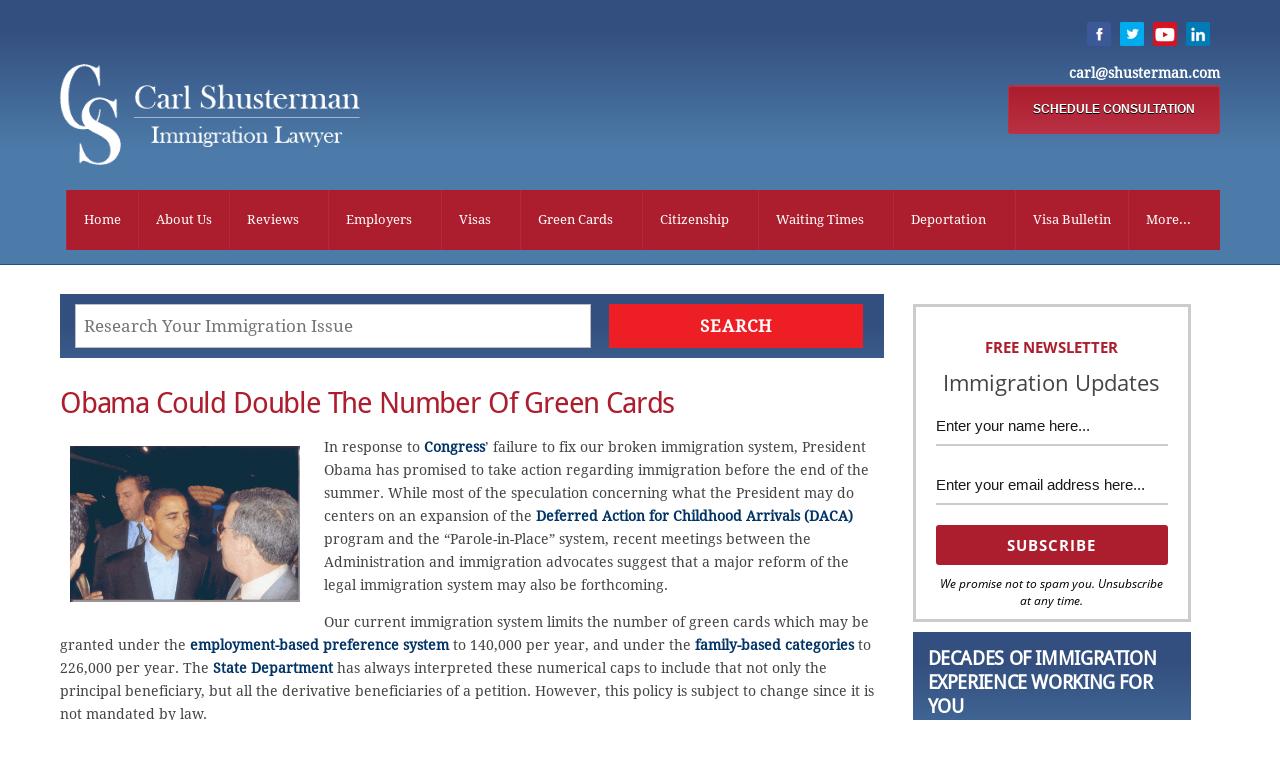

--- FILE ---
content_type: text/html; charset=UTF-8
request_url: https://www.shusterman.com/obama-double-number-green-cards/
body_size: 39433
content:
<!DOCTYPE html>
<html lang="en-US" prefix="og: https://ogp.me/ns#">
<head>
	
<!-- Google tag (gtag.js) -->
<script async src="https://www.googletagmanager.com/gtag/js?id=G-3TRS4DE3DW"></script>
<script>
  window.dataLayer = window.dataLayer || [];
  function gtag(){dataLayer.push(arguments);}
  gtag('js', new Date());

  gtag('config', 'G-3TRS4DE3DW');
</script>
	
        <meta charset="UTF-8">
        <meta name="viewport" content="width=device-width, initial-scale=1, minimum-scale=1">
        <style id="tb_inline_styles" data-no-optimize="1">.tb_animation_on{overflow-x:hidden}.themify_builder .wow{visibility:hidden;animation-fill-mode:both}[data-tf-animation]{will-change:transform,opacity,visibility}.themify_builder .tf_lax_done{transition-duration:.8s;transition-timing-function:cubic-bezier(.165,.84,.44,1)}[data-sticky-active].tb_sticky_scroll_active{z-index:1}[data-sticky-active].tb_sticky_scroll_active .hide-on-stick{display:none}@media(min-width:1025px){.hide-desktop{width:0!important;height:0!important;padding:0!important;visibility:hidden!important;margin:0!important;display:table-column!important;background:0!important;content-visibility:hidden;overflow:hidden!important}}@media(min-width:769px) and (max-width:1024px){.hide-tablet_landscape{width:0!important;height:0!important;padding:0!important;visibility:hidden!important;margin:0!important;display:table-column!important;background:0!important;content-visibility:hidden;overflow:hidden!important}}@media(min-width:481px) and (max-width:768px){.hide-tablet{width:0!important;height:0!important;padding:0!important;visibility:hidden!important;margin:0!important;display:table-column!important;background:0!important;content-visibility:hidden;overflow:hidden!important}}@media(max-width:480px){.hide-mobile{width:0!important;height:0!important;padding:0!important;visibility:hidden!important;margin:0!important;display:table-column!important;background:0!important;content-visibility:hidden;overflow:hidden!important}}@media(max-width:768px){div.module-gallery-grid{--galn:var(--galt)}}@media(max-width:480px){
                .themify_map.tf_map_loaded{width:100%!important}
                .ui.builder_button,.ui.nav li a{padding:.525em 1.15em}
                .fullheight>.row_inner:not(.tb_col_count_1){min-height:0}
                div.module-gallery-grid{--galn:var(--galm);gap:8px}
            }</style><noscript><style>.themify_builder .wow,.wow .tf_lazy{visibility:visible!important}</style></noscript>            <style id="tf_lazy_style" data-no-optimize="1">
                .tf_svg_lazy{
                    content-visibility:auto;
                    background-size:100% 25%!important;
                    background-repeat:no-repeat!important;
                    background-position:0 0, 0 33.4%,0 66.6%,0 100%!important;
                    transition:filter .3s linear!important;
                    filter:blur(50px)!important;                    transform:translateZ(0)
                }
                .tf_svg_lazy_loaded{
                    filter:blur(0)!important
                }
                [data-lazy]:is(.module,.module_row:not(.tb_first)),.module[data-lazy] .ui,.module_row[data-lazy]:not(.tb_first):is(>.row_inner,.module_column[data-lazy],.module_subrow[data-lazy]){
                    background-image:none!important
                }
            </style>
            <noscript>
                <style>
                    .tf_svg_lazy{
                        display:none!important
                    }
                </style>
            </noscript>
                    <style id="tf_lazy_common" data-no-optimize="1">
                        img{
                max-width:100%;
                height:auto
            }
                                    :where(.tf_in_flx,.tf_flx){display:inline-flex;flex-wrap:wrap;place-items:center}
            .tf_fa,:is(em,i) tf-lottie{display:inline-block;vertical-align:middle}:is(em,i) tf-lottie{width:1.5em;height:1.5em}.tf_fa{width:1em;height:1em;stroke-width:0;stroke:currentColor;overflow:visible;fill:currentColor;pointer-events:none;text-rendering:optimizeSpeed;buffered-rendering:static}#tf_svg symbol{overflow:visible}:where(.tf_lazy){position:relative;visibility:visible;display:block;opacity:.3}.wow .tf_lazy:not(.tf_swiper-slide){visibility:hidden;opacity:1}div.tf_audio_lazy audio{visibility:hidden;height:0;display:inline}.mejs-container{visibility:visible}.tf_iframe_lazy{transition:opacity .3s ease-in-out;min-height:10px}:where(.tf_flx),.tf_swiper-wrapper{display:flex}.tf_swiper-slide{flex-shrink:0;opacity:0;width:100%;height:100%}.tf_swiper-wrapper>br,.tf_lazy.tf_swiper-wrapper .tf_lazy:after,.tf_lazy.tf_swiper-wrapper .tf_lazy:before{display:none}.tf_lazy:after,.tf_lazy:before{content:'';display:inline-block;position:absolute;width:10px!important;height:10px!important;margin:0 3px;top:50%!important;inset-inline:auto 50%!important;border-radius:100%;background-color:currentColor;visibility:visible;animation:tf-hrz-loader infinite .75s cubic-bezier(.2,.68,.18,1.08)}.tf_lazy:after{width:6px!important;height:6px!important;inset-inline:50% auto!important;margin-top:3px;animation-delay:-.4s}@keyframes tf-hrz-loader{0%,100%{transform:scale(1);opacity:1}50%{transform:scale(.1);opacity:.6}}.tf_lazy_lightbox{position:fixed;background:rgba(11,11,11,.8);color:#ccc;top:0;left:0;display:flex;align-items:center;justify-content:center;z-index:999}.tf_lazy_lightbox .tf_lazy:after,.tf_lazy_lightbox .tf_lazy:before{background:#fff}.tf_vd_lazy,tf-lottie{display:flex;flex-wrap:wrap}tf-lottie{aspect-ratio:1.777}.tf_w.tf_vd_lazy video{width:100%;height:auto;position:static;object-fit:cover}
        </style>
        <link rel="alternate" hreflang="en" href="https://www.shusterman.com/obama-double-number-green-cards/" />
<link rel="alternate" hreflang="x-default" href="https://www.shusterman.com/obama-double-number-green-cards/" />

<!-- Search Engine Optimization by Rank Math - https://rankmath.com/ -->
<title>Obama Could Double Number of Green Cards, Executive Power</title>
<meta name="description" content="Obama could double the number of family-based and EB green cards given out annually by not counting spouses and children against the quotas."/>
<meta name="robots" content="follow, index, max-snippet:-1, max-video-preview:-1, max-image-preview:large"/>
<link rel="canonical" href="https://www.shusterman.com/obama-double-number-green-cards/" />
<meta property="og:locale" content="en_US" />
<meta property="og:type" content="article" />
<meta property="og:title" content="Obama Could Double Number of Green Cards, Executive Power" />
<meta property="og:description" content="Obama could double the number of family-based and EB green cards given out annually by not counting spouses and children against the quotas." />
<meta property="og:url" content="https://www.shusterman.com/obama-double-number-green-cards/" />
<meta property="og:site_name" content="Shusterman Law" />
<meta property="article:publisher" content="https://www.facebook.com/immigrationasap/" />
<meta property="article:tag" content="Double the Number of Green Cards" />
<meta property="article:section" content="Immigration Blog" />
<meta property="og:updated_time" content="2021-03-06T11:12:54-08:00" />
<meta property="og:image" content="https://www.shusterman.com/images/obama-shusterman_2.gif" />
<meta property="og:image:secure_url" content="https://www.shusterman.com/images/obama-shusterman_2.gif" />
<meta property="og:image:alt" content="Double Number" />
<meta name="twitter:card" content="summary_large_image" />
<meta name="twitter:title" content="Obama Could Double Number of Green Cards, Executive Power" />
<meta name="twitter:description" content="Obama could double the number of family-based and EB green cards given out annually by not counting spouses and children against the quotas." />
<meta name="twitter:image" content="https://www.shusterman.com/images/obama-shusterman_2.gif" />
<meta name="twitter:label1" content="Written by" />
<meta name="twitter:data1" content="Carl Shusterman" />
<meta name="twitter:label2" content="Time to read" />
<meta name="twitter:data2" content="2 minutes" />
<script type="application/ld+json" class="rank-math-schema">{"@context":"https://schema.org","@graph":[{"@type":"","headline":"Obama Could Double the Number of Green Cards","keywords":"Double Number","datePublished":"2014-08-23T18:36:25-07:00","dateModified":"2021-03-06T11:12:54-08:00","author":{"@type":"Person","name":"Carl Shusterman"},"description":" In response to Congress\u2019 failure to fix our broken immigration system, President Obama has promised to take action regarding immigration before the end of the summer. While most of the speculation concerning what the President may do centers on an expansion of the Deferred Action for Childhood Arrivals (DACA) program and the \u201cParole-in-Place\u201d system, recent meetings between the Administration and immigration advocates suggest that a major reform of the legal immigration system may also be forthcoming.","name":"Obama Could Double the Number of Green Cards","@id":"https://www.shusterman.com/obama-double-number-green-cards/#richSnippet","isPartOf":{"@id":"https://www.shusterman.com/obama-double-number-green-cards/#webpage"},"inLanguage":"en-US","mainEntityOfPage":{"@id":"https://www.shusterman.com/obama-double-number-green-cards/#webpage"}}]}</script>
<!-- /Rank Math WordPress SEO plugin -->

<link rel="alternate" type="application/rss+xml" title="Shusterman Law &raquo; Feed" href="https://www.shusterman.com/feed/" />
<link rel="alternate" type="application/rss+xml" title="Shusterman Law &raquo; Comments Feed" href="https://www.shusterman.com/comments/feed/" />
<style id='rank-math-toc-block-style-inline-css'>
.wp-block-rank-math-toc-block nav ol{counter-reset:item}.wp-block-rank-math-toc-block nav ol li{display:block}.wp-block-rank-math-toc-block nav ol li:before{content:counters(item, ".") ". ";counter-increment:item}

</style>
<style id='rank-math-rich-snippet-style-inline-css'>
/*!
* Plugin:  Rank Math
* URL: https://rankmath.com/wordpress/plugin/seo-suite/
* Name:  rank-math-review-snippet.css
*/@-webkit-keyframes spin{0%{-webkit-transform:rotate(0deg)}100%{-webkit-transform:rotate(-360deg)}}@keyframes spin{0%{-webkit-transform:rotate(0deg)}100%{-webkit-transform:rotate(-360deg)}}@keyframes bounce{from{-webkit-transform:translateY(0px);transform:translateY(0px)}to{-webkit-transform:translateY(-5px);transform:translateY(-5px)}}@-webkit-keyframes bounce{from{-webkit-transform:translateY(0px);transform:translateY(0px)}to{-webkit-transform:translateY(-5px);transform:translateY(-5px)}}@-webkit-keyframes loading{0%{background-size:20% 50% ,20% 50% ,20% 50%}20%{background-size:20% 20% ,20% 50% ,20% 50%}40%{background-size:20% 100%,20% 20% ,20% 50%}60%{background-size:20% 50% ,20% 100%,20% 20%}80%{background-size:20% 50% ,20% 50% ,20% 100%}100%{background-size:20% 50% ,20% 50% ,20% 50%}}@keyframes loading{0%{background-size:20% 50% ,20% 50% ,20% 50%}20%{background-size:20% 20% ,20% 50% ,20% 50%}40%{background-size:20% 100%,20% 20% ,20% 50%}60%{background-size:20% 50% ,20% 100%,20% 20%}80%{background-size:20% 50% ,20% 50% ,20% 100%}100%{background-size:20% 50% ,20% 50% ,20% 50%}}:root{--rankmath-wp-adminbar-height: 0}#rank-math-rich-snippet-wrapper{overflow:hidden}#rank-math-rich-snippet-wrapper h5.rank-math-title{display:block;font-size:18px;line-height:1.4}#rank-math-rich-snippet-wrapper .rank-math-review-image{float:right;max-width:40%;margin-left:15px}#rank-math-rich-snippet-wrapper .rank-math-review-data{margin-bottom:15px}#rank-math-rich-snippet-wrapper .rank-math-total-wrapper{width:100%;padding:0 0 20px 0;float:left;clear:both;position:relative;-webkit-box-sizing:border-box;box-sizing:border-box}#rank-math-rich-snippet-wrapper .rank-math-total-wrapper .rank-math-total{border:0;display:block;margin:0;width:auto;float:left;text-align:left;padding:0;font-size:24px;line-height:1;font-weight:700;-webkit-box-sizing:border-box;box-sizing:border-box;overflow:hidden}#rank-math-rich-snippet-wrapper .rank-math-total-wrapper .rank-math-review-star{float:left;margin-left:15px;margin-top:5px;position:relative;z-index:99;line-height:1}#rank-math-rich-snippet-wrapper .rank-math-total-wrapper .rank-math-review-star .rank-math-review-result-wrapper{display:inline-block;white-space:nowrap;position:relative;color:#e7e7e7}#rank-math-rich-snippet-wrapper .rank-math-total-wrapper .rank-math-review-star .rank-math-review-result-wrapper .rank-math-review-result{position:absolute;top:0;left:0;overflow:hidden;white-space:nowrap;color:#ffbe01}#rank-math-rich-snippet-wrapper .rank-math-total-wrapper .rank-math-review-star .rank-math-review-result-wrapper i{font-size:18px;-webkit-text-stroke-width:1px;font-style:normal;padding:0 2px;line-height:inherit}#rank-math-rich-snippet-wrapper .rank-math-total-wrapper .rank-math-review-star .rank-math-review-result-wrapper i:before{content:"\2605"}body.rtl #rank-math-rich-snippet-wrapper .rank-math-review-image{float:left;margin-left:0;margin-right:15px}body.rtl #rank-math-rich-snippet-wrapper .rank-math-total-wrapper .rank-math-total{float:right}body.rtl #rank-math-rich-snippet-wrapper .rank-math-total-wrapper .rank-math-review-star{float:right;margin-left:0;margin-right:15px}body.rtl #rank-math-rich-snippet-wrapper .rank-math-total-wrapper .rank-math-review-star .rank-math-review-result{left:auto;right:0}@media screen and (max-width: 480px){#rank-math-rich-snippet-wrapper .rank-math-review-image{display:block;max-width:100%;width:100%;text-align:center;margin-right:0}#rank-math-rich-snippet-wrapper .rank-math-review-data{clear:both}}.clear{clear:both}

</style>
<style id='global-styles-inline-css'>
:root{--wp--preset--aspect-ratio--square: 1;--wp--preset--aspect-ratio--4-3: 4/3;--wp--preset--aspect-ratio--3-4: 3/4;--wp--preset--aspect-ratio--3-2: 3/2;--wp--preset--aspect-ratio--2-3: 2/3;--wp--preset--aspect-ratio--16-9: 16/9;--wp--preset--aspect-ratio--9-16: 9/16;--wp--preset--color--black: #000000;--wp--preset--color--cyan-bluish-gray: #abb8c3;--wp--preset--color--white: #ffffff;--wp--preset--color--pale-pink: #f78da7;--wp--preset--color--vivid-red: #cf2e2e;--wp--preset--color--luminous-vivid-orange: #ff6900;--wp--preset--color--luminous-vivid-amber: #fcb900;--wp--preset--color--light-green-cyan: #7bdcb5;--wp--preset--color--vivid-green-cyan: #00d084;--wp--preset--color--pale-cyan-blue: #8ed1fc;--wp--preset--color--vivid-cyan-blue: #0693e3;--wp--preset--color--vivid-purple: #9b51e0;--wp--preset--gradient--vivid-cyan-blue-to-vivid-purple: linear-gradient(135deg,rgba(6,147,227,1) 0%,rgb(155,81,224) 100%);--wp--preset--gradient--light-green-cyan-to-vivid-green-cyan: linear-gradient(135deg,rgb(122,220,180) 0%,rgb(0,208,130) 100%);--wp--preset--gradient--luminous-vivid-amber-to-luminous-vivid-orange: linear-gradient(135deg,rgba(252,185,0,1) 0%,rgba(255,105,0,1) 100%);--wp--preset--gradient--luminous-vivid-orange-to-vivid-red: linear-gradient(135deg,rgba(255,105,0,1) 0%,rgb(207,46,46) 100%);--wp--preset--gradient--very-light-gray-to-cyan-bluish-gray: linear-gradient(135deg,rgb(238,238,238) 0%,rgb(169,184,195) 100%);--wp--preset--gradient--cool-to-warm-spectrum: linear-gradient(135deg,rgb(74,234,220) 0%,rgb(151,120,209) 20%,rgb(207,42,186) 40%,rgb(238,44,130) 60%,rgb(251,105,98) 80%,rgb(254,248,76) 100%);--wp--preset--gradient--blush-light-purple: linear-gradient(135deg,rgb(255,206,236) 0%,rgb(152,150,240) 100%);--wp--preset--gradient--blush-bordeaux: linear-gradient(135deg,rgb(254,205,165) 0%,rgb(254,45,45) 50%,rgb(107,0,62) 100%);--wp--preset--gradient--luminous-dusk: linear-gradient(135deg,rgb(255,203,112) 0%,rgb(199,81,192) 50%,rgb(65,88,208) 100%);--wp--preset--gradient--pale-ocean: linear-gradient(135deg,rgb(255,245,203) 0%,rgb(182,227,212) 50%,rgb(51,167,181) 100%);--wp--preset--gradient--electric-grass: linear-gradient(135deg,rgb(202,248,128) 0%,rgb(113,206,126) 100%);--wp--preset--gradient--midnight: linear-gradient(135deg,rgb(2,3,129) 0%,rgb(40,116,252) 100%);--wp--preset--font-size--small: 13px;--wp--preset--font-size--medium: 20px;--wp--preset--font-size--large: 36px;--wp--preset--font-size--x-large: 42px;--wp--preset--spacing--20: 0.44rem;--wp--preset--spacing--30: 0.67rem;--wp--preset--spacing--40: 1rem;--wp--preset--spacing--50: 1.5rem;--wp--preset--spacing--60: 2.25rem;--wp--preset--spacing--70: 3.38rem;--wp--preset--spacing--80: 5.06rem;--wp--preset--shadow--natural: 6px 6px 9px rgba(0, 0, 0, 0.2);--wp--preset--shadow--deep: 12px 12px 50px rgba(0, 0, 0, 0.4);--wp--preset--shadow--sharp: 6px 6px 0px rgba(0, 0, 0, 0.2);--wp--preset--shadow--outlined: 6px 6px 0px -3px rgba(255, 255, 255, 1), 6px 6px rgba(0, 0, 0, 1);--wp--preset--shadow--crisp: 6px 6px 0px rgba(0, 0, 0, 1);}:where(body) { margin: 0; }.wp-site-blocks > .alignleft { float: left; margin-right: 2em; }.wp-site-blocks > .alignright { float: right; margin-left: 2em; }.wp-site-blocks > .aligncenter { justify-content: center; margin-left: auto; margin-right: auto; }:where(.wp-site-blocks) > * { margin-block-start: 24px; margin-block-end: 0; }:where(.wp-site-blocks) > :first-child { margin-block-start: 0; }:where(.wp-site-blocks) > :last-child { margin-block-end: 0; }:root { --wp--style--block-gap: 24px; }:root :where(.is-layout-flow) > :first-child{margin-block-start: 0;}:root :where(.is-layout-flow) > :last-child{margin-block-end: 0;}:root :where(.is-layout-flow) > *{margin-block-start: 24px;margin-block-end: 0;}:root :where(.is-layout-constrained) > :first-child{margin-block-start: 0;}:root :where(.is-layout-constrained) > :last-child{margin-block-end: 0;}:root :where(.is-layout-constrained) > *{margin-block-start: 24px;margin-block-end: 0;}:root :where(.is-layout-flex){gap: 24px;}:root :where(.is-layout-grid){gap: 24px;}.is-layout-flow > .alignleft{float: left;margin-inline-start: 0;margin-inline-end: 2em;}.is-layout-flow > .alignright{float: right;margin-inline-start: 2em;margin-inline-end: 0;}.is-layout-flow > .aligncenter{margin-left: auto !important;margin-right: auto !important;}.is-layout-constrained > .alignleft{float: left;margin-inline-start: 0;margin-inline-end: 2em;}.is-layout-constrained > .alignright{float: right;margin-inline-start: 2em;margin-inline-end: 0;}.is-layout-constrained > .aligncenter{margin-left: auto !important;margin-right: auto !important;}.is-layout-constrained > :where(:not(.alignleft):not(.alignright):not(.alignfull)){margin-left: auto !important;margin-right: auto !important;}body .is-layout-flex{display: flex;}.is-layout-flex{flex-wrap: wrap;align-items: center;}.is-layout-flex > :is(*, div){margin: 0;}body .is-layout-grid{display: grid;}.is-layout-grid > :is(*, div){margin: 0;}body{padding-top: 0px;padding-right: 0px;padding-bottom: 0px;padding-left: 0px;}a:where(:not(.wp-element-button)){text-decoration: underline;}:root :where(.wp-element-button, .wp-block-button__link){background-color: #32373c;border-width: 0;color: #fff;font-family: inherit;font-size: inherit;line-height: inherit;padding: calc(0.667em + 2px) calc(1.333em + 2px);text-decoration: none;}.has-black-color{color: var(--wp--preset--color--black) !important;}.has-cyan-bluish-gray-color{color: var(--wp--preset--color--cyan-bluish-gray) !important;}.has-white-color{color: var(--wp--preset--color--white) !important;}.has-pale-pink-color{color: var(--wp--preset--color--pale-pink) !important;}.has-vivid-red-color{color: var(--wp--preset--color--vivid-red) !important;}.has-luminous-vivid-orange-color{color: var(--wp--preset--color--luminous-vivid-orange) !important;}.has-luminous-vivid-amber-color{color: var(--wp--preset--color--luminous-vivid-amber) !important;}.has-light-green-cyan-color{color: var(--wp--preset--color--light-green-cyan) !important;}.has-vivid-green-cyan-color{color: var(--wp--preset--color--vivid-green-cyan) !important;}.has-pale-cyan-blue-color{color: var(--wp--preset--color--pale-cyan-blue) !important;}.has-vivid-cyan-blue-color{color: var(--wp--preset--color--vivid-cyan-blue) !important;}.has-vivid-purple-color{color: var(--wp--preset--color--vivid-purple) !important;}.has-black-background-color{background-color: var(--wp--preset--color--black) !important;}.has-cyan-bluish-gray-background-color{background-color: var(--wp--preset--color--cyan-bluish-gray) !important;}.has-white-background-color{background-color: var(--wp--preset--color--white) !important;}.has-pale-pink-background-color{background-color: var(--wp--preset--color--pale-pink) !important;}.has-vivid-red-background-color{background-color: var(--wp--preset--color--vivid-red) !important;}.has-luminous-vivid-orange-background-color{background-color: var(--wp--preset--color--luminous-vivid-orange) !important;}.has-luminous-vivid-amber-background-color{background-color: var(--wp--preset--color--luminous-vivid-amber) !important;}.has-light-green-cyan-background-color{background-color: var(--wp--preset--color--light-green-cyan) !important;}.has-vivid-green-cyan-background-color{background-color: var(--wp--preset--color--vivid-green-cyan) !important;}.has-pale-cyan-blue-background-color{background-color: var(--wp--preset--color--pale-cyan-blue) !important;}.has-vivid-cyan-blue-background-color{background-color: var(--wp--preset--color--vivid-cyan-blue) !important;}.has-vivid-purple-background-color{background-color: var(--wp--preset--color--vivid-purple) !important;}.has-black-border-color{border-color: var(--wp--preset--color--black) !important;}.has-cyan-bluish-gray-border-color{border-color: var(--wp--preset--color--cyan-bluish-gray) !important;}.has-white-border-color{border-color: var(--wp--preset--color--white) !important;}.has-pale-pink-border-color{border-color: var(--wp--preset--color--pale-pink) !important;}.has-vivid-red-border-color{border-color: var(--wp--preset--color--vivid-red) !important;}.has-luminous-vivid-orange-border-color{border-color: var(--wp--preset--color--luminous-vivid-orange) !important;}.has-luminous-vivid-amber-border-color{border-color: var(--wp--preset--color--luminous-vivid-amber) !important;}.has-light-green-cyan-border-color{border-color: var(--wp--preset--color--light-green-cyan) !important;}.has-vivid-green-cyan-border-color{border-color: var(--wp--preset--color--vivid-green-cyan) !important;}.has-pale-cyan-blue-border-color{border-color: var(--wp--preset--color--pale-cyan-blue) !important;}.has-vivid-cyan-blue-border-color{border-color: var(--wp--preset--color--vivid-cyan-blue) !important;}.has-vivid-purple-border-color{border-color: var(--wp--preset--color--vivid-purple) !important;}.has-vivid-cyan-blue-to-vivid-purple-gradient-background{background: var(--wp--preset--gradient--vivid-cyan-blue-to-vivid-purple) !important;}.has-light-green-cyan-to-vivid-green-cyan-gradient-background{background: var(--wp--preset--gradient--light-green-cyan-to-vivid-green-cyan) !important;}.has-luminous-vivid-amber-to-luminous-vivid-orange-gradient-background{background: var(--wp--preset--gradient--luminous-vivid-amber-to-luminous-vivid-orange) !important;}.has-luminous-vivid-orange-to-vivid-red-gradient-background{background: var(--wp--preset--gradient--luminous-vivid-orange-to-vivid-red) !important;}.has-very-light-gray-to-cyan-bluish-gray-gradient-background{background: var(--wp--preset--gradient--very-light-gray-to-cyan-bluish-gray) !important;}.has-cool-to-warm-spectrum-gradient-background{background: var(--wp--preset--gradient--cool-to-warm-spectrum) !important;}.has-blush-light-purple-gradient-background{background: var(--wp--preset--gradient--blush-light-purple) !important;}.has-blush-bordeaux-gradient-background{background: var(--wp--preset--gradient--blush-bordeaux) !important;}.has-luminous-dusk-gradient-background{background: var(--wp--preset--gradient--luminous-dusk) !important;}.has-pale-ocean-gradient-background{background: var(--wp--preset--gradient--pale-ocean) !important;}.has-electric-grass-gradient-background{background: var(--wp--preset--gradient--electric-grass) !important;}.has-midnight-gradient-background{background: var(--wp--preset--gradient--midnight) !important;}.has-small-font-size{font-size: var(--wp--preset--font-size--small) !important;}.has-medium-font-size{font-size: var(--wp--preset--font-size--medium) !important;}.has-large-font-size{font-size: var(--wp--preset--font-size--large) !important;}.has-x-large-font-size{font-size: var(--wp--preset--font-size--x-large) !important;}
:root :where(.wp-block-pullquote){font-size: 1.5em;line-height: 1.6;}
</style>
<link rel="preload" href="https://www.shusterman.com/wp-content/plugins/sitepress-multilingual-cms/dist/css/blocks/styles.css?ver=4.6.7" as="style"><link rel='stylesheet' id='wpml-blocks-css' href='https://www.shusterman.com/wp-content/plugins/sitepress-multilingual-cms/dist/css/blocks/styles.css?ver=4.6.7' media='all' />
<style id='responsive-menu-inline-css'>
/** This file is major component of this plugin so please don't try to edit here. */
#rmp_menu_trigger-98826 {
  width: 55px;
  height: 55px;
  position: absolute;
  top: 15px;
  border-radius: 5px;
  display: none;
  text-decoration: none;
  right: 5%;
  background: #000000;
  transition: transform 0.5s, background-color 0.5s;
}
#rmp_menu_trigger-98826:hover, #rmp_menu_trigger-98826:focus {
  background: #000000;
  text-decoration: unset;
}
#rmp_menu_trigger-98826.is-active {
  background: #000000;
}
#rmp_menu_trigger-98826 .rmp-trigger-box {
  width: 25px;
  color: #ffffff;
}
#rmp_menu_trigger-98826 .rmp-trigger-icon-active, #rmp_menu_trigger-98826 .rmp-trigger-text-open {
  display: none;
}
#rmp_menu_trigger-98826.is-active .rmp-trigger-icon-active, #rmp_menu_trigger-98826.is-active .rmp-trigger-text-open {
  display: inline;
}
#rmp_menu_trigger-98826.is-active .rmp-trigger-icon-inactive, #rmp_menu_trigger-98826.is-active .rmp-trigger-text {
  display: none;
}
#rmp_menu_trigger-98826 .rmp-trigger-label {
  color: #ffffff;
  pointer-events: none;
  line-height: 13px;
  font-family: inherit;
  font-size: 14px;
  display: inline;
  text-transform: inherit;
}
#rmp_menu_trigger-98826 .rmp-trigger-label.rmp-trigger-label-top {
  display: block;
  margin-bottom: 12px;
}
#rmp_menu_trigger-98826 .rmp-trigger-label.rmp-trigger-label-bottom {
  display: block;
  margin-top: 12px;
}
#rmp_menu_trigger-98826 .responsive-menu-pro-inner {
  display: block;
}
#rmp_menu_trigger-98826 .responsive-menu-pro-inner, #rmp_menu_trigger-98826 .responsive-menu-pro-inner::before, #rmp_menu_trigger-98826 .responsive-menu-pro-inner::after {
  width: 25px;
  height: 3px;
  background-color: #ffffff;
  border-radius: 4px;
  position: absolute;
}
#rmp_menu_trigger-98826.is-active .responsive-menu-pro-inner, #rmp_menu_trigger-98826.is-active .responsive-menu-pro-inner::before, #rmp_menu_trigger-98826.is-active .responsive-menu-pro-inner::after {
  background-color: #ffffff;
}
#rmp_menu_trigger-98826:hover .responsive-menu-pro-inner, #rmp_menu_trigger-98826:hover .responsive-menu-pro-inner::before, #rmp_menu_trigger-98826:hover .responsive-menu-pro-inner::after {
  background-color: #ffffff;
}
#rmp_menu_trigger-98826 .responsive-menu-pro-inner::before {
  top: 10px;
}
#rmp_menu_trigger-98826 .responsive-menu-pro-inner::after {
  bottom: 10px;
}
#rmp_menu_trigger-98826.is-active .responsive-menu-pro-inner::after {
  bottom: 0;
}
/* Hamburger menu styling */
@media screen and (max-width: 959px) {
  /** Menu Title Style */
  /** Menu Additional Content Style */
  #rmp_menu_trigger-98826 {
    display: block;
  }
  #rmp-container-98826 {
    position: fixed;
    top: 0;
    margin: 0;
    transition: transform 0.5s;
    overflow: auto;
    display: block;
    width: 65%;
    background-color: #3077eb;
    background-image: url("");
    height: 100%;
    left: 0;
    padding-top: 0px;
    padding-left: 0px;
    padding-bottom: 0px;
    padding-right: 0px;
  }
  #rmp-menu-wrap-98826 {
    padding-top: 0px;
    padding-left: 0px;
    padding-bottom: 0px;
    padding-right: 0px;
    background-color: #3077eb;
  }
  #rmp-menu-wrap-98826 .rmp-menu, #rmp-menu-wrap-98826 .rmp-submenu {
    width: 100%;
    box-sizing: border-box;
    margin: 0;
    padding: 0;
  }
  #rmp-menu-wrap-98826 .rmp-submenu-depth-1 .rmp-menu-item-link {
    padding-left: 10%;
  }
  #rmp-menu-wrap-98826 .rmp-submenu-depth-2 .rmp-menu-item-link {
    padding-left: 15%;
  }
  #rmp-menu-wrap-98826 .rmp-submenu-depth-3 .rmp-menu-item-link {
    padding-left: 20%;
  }
  #rmp-menu-wrap-98826 .rmp-submenu-depth-4 .rmp-menu-item-link {
    padding-left: 25%;
  }
  #rmp-menu-wrap-98826 .rmp-submenu.rmp-submenu-open {
    display: block;
  }
  #rmp-menu-wrap-98826 .rmp-menu-item {
    width: 100%;
    list-style: none;
    margin: 0;
  }
  #rmp-menu-wrap-98826 .rmp-menu-item-link {
    height: 40px;
    line-height: 40px;
    font-size: 13px;
    border-bottom: 1px solid #3077eb;
    font-family: inherit;
    color: #ffffff;
    text-align: left;
    background-color: #3077eb;
    font-weight: normal;
    letter-spacing: 0px;
    display: block;
    box-sizing: border-box;
    width: 100%;
    text-decoration: none;
    position: relative;
    overflow: hidden;
    transition: background-color 0.5s, border-color 0.5s, 0.5s;
    padding: 0 5%;
    padding-right: 50px;
  }
  #rmp-menu-wrap-98826 .rmp-menu-item-link:after, #rmp-menu-wrap-98826 .rmp-menu-item-link:before {
    display: none;
  }
  #rmp-menu-wrap-98826 .rmp-menu-item-link:hover, #rmp-menu-wrap-98826 .rmp-menu-item-link:focus {
    color: #171717;
    border-color: #3077eb;
    background-color: #eeeeee;
  }
  #rmp-menu-wrap-98826 .rmp-menu-item-link:focus {
    outline: none;
    border-color: unset;
    box-shadow: unset;
  }
  #rmp-menu-wrap-98826 .rmp-menu-item-link .rmp-font-icon {
    height: 40px;
    line-height: 40px;
    margin-right: 10px;
    font-size: 13px;
  }
  #rmp-menu-wrap-98826 .rmp-menu-current-item .rmp-menu-item-link {
    color: #ffffff;
    border-color: #3077eb;
    background-color: #3077eb;
  }
  #rmp-menu-wrap-98826 .rmp-menu-current-item .rmp-menu-item-link:hover, #rmp-menu-wrap-98826 .rmp-menu-current-item .rmp-menu-item-link:focus {
    color: #3077eb;
    border-color: #eeeeee;
    background-color: #eeeeee;
  }
  #rmp-menu-wrap-98826 .rmp-menu-subarrow {
    position: absolute;
    top: 0;
    bottom: 0;
    text-align: center;
    overflow: hidden;
    background-size: cover;
    overflow: hidden;
    right: 0;
    border-left-style: solid;
    border-left-color: #3077eb;
    border-left-width: 1px;
    height: 40px;
    width: 40px;
    color: #ffffff;
    background-color: #3077eb;
  }
  #rmp-menu-wrap-98826 .rmp-menu-subarrow svg {
    fill: #ffffff;
  }
  #rmp-menu-wrap-98826 .rmp-menu-subarrow:hover {
    color: #ffffff;
    border-color: #eeeeee;
    background-color: #eeeeee;
  }
  #rmp-menu-wrap-98826 .rmp-menu-subarrow:hover svg {
    fill: #ffffff;
  }
  #rmp-menu-wrap-98826 .rmp-menu-subarrow .rmp-font-icon {
    margin-right: unset;
  }
  #rmp-menu-wrap-98826 .rmp-menu-subarrow * {
    vertical-align: middle;
    line-height: 40px;
  }
  #rmp-menu-wrap-98826 .rmp-menu-subarrow-active {
    display: block;
    background-size: cover;
    color: #ffffff;
    border-color: #3077eb;
    background-color: #3077eb;
  }
  #rmp-menu-wrap-98826 .rmp-menu-subarrow-active svg {
    fill: #ffffff;
  }
  #rmp-menu-wrap-98826 .rmp-menu-subarrow-active:hover {
    color: #ffffff;
    border-color: #3f3f3f;
    background-color: #eeeeee;
  }
  #rmp-menu-wrap-98826 .rmp-menu-subarrow-active:hover svg {
    fill: #ffffff;
  }
  #rmp-menu-wrap-98826 .rmp-submenu {
    display: none;
  }
  #rmp-menu-wrap-98826 .rmp-submenu .rmp-menu-item-link {
    height: 40px;
    line-height: 40px;
    letter-spacing: 0px;
    font-size: 13px;
    border-bottom: 1px solid #3077eb;
    font-family: inherit;
    font-weight: normal;
    color: #ffffff;
    text-align: left;
    background-color: #3077eb;
  }
  #rmp-menu-wrap-98826 .rmp-submenu .rmp-menu-item-link:hover, #rmp-menu-wrap-98826 .rmp-submenu .rmp-menu-item-link:focus {
    color: #171717;
    border-color: #3077eb;
    background-color: #eeeeee;
  }
  #rmp-menu-wrap-98826 .rmp-submenu .rmp-menu-current-item .rmp-menu-item-link {
    color: #ffffff;
    border-color: #3077eb;
    background-color: #3077eb;
  }
  #rmp-menu-wrap-98826 .rmp-submenu .rmp-menu-current-item .rmp-menu-item-link:hover, #rmp-menu-wrap-98826 .rmp-submenu .rmp-menu-current-item .rmp-menu-item-link:focus {
    color: #3077eb;
    border-color: #eeeeee;
    background-color: #eeeeee;
  }
  #rmp-menu-wrap-98826 .rmp-submenu .rmp-menu-subarrow {
    right: 0;
    border-right: unset;
    border-left-style: solid;
    border-left-color: #3077eb;
    border-left-width: 1px;
    height: 40px;
    line-height: 40px;
    width: 40px;
    color: #ffffff;
    background-color: #3077eb;
  }
  #rmp-menu-wrap-98826 .rmp-submenu .rmp-menu-subarrow:hover {
    color: #ffffff;
    border-color: #eeeeee;
    background-color: #eeeeee;
  }
  #rmp-menu-wrap-98826 .rmp-submenu .rmp-menu-subarrow-active {
    color: #ffffff;
    border-color: #3077eb;
    background-color: #3077eb;
  }
  #rmp-menu-wrap-98826 .rmp-submenu .rmp-menu-subarrow-active:hover {
    color: #ffffff;
    border-color: #3f3f3f;
    background-color: #eeeeee;
  }
  #rmp-menu-wrap-98826 .rmp-menu-item-description {
    margin: 0;
    padding: 5px 5%;
    opacity: 0.8;
    color: #ffffff;
  }
  #rmp-search-box-98826 {
    display: block;
    padding-top: 0px;
    padding-left: 5%;
    padding-bottom: 0px;
    padding-right: 5%;
  }
  #rmp-search-box-98826 .rmp-search-form {
    margin: 0;
  }
  #rmp-search-box-98826 .rmp-search-box {
    background: #ffffff;
    border: 1px solid #dadada;
    color: #333333;
    width: 100%;
    padding: 0 5%;
    border-radius: 30px;
    height: 45px;
    -webkit-appearance: none;
  }
  #rmp-search-box-98826 .rmp-search-box::placeholder {
    color: #c7c7cd;
  }
  #rmp-search-box-98826 .rmp-search-box:focus {
    background-color: #ffffff;
    outline: 2px solid #dadada;
    color: #333333;
  }
  #rmp-menu-title-98826 {
    background-color: #3077eb;
    color: #ffffff;
    text-align: left;
    font-size: 13px;
    padding-top: 10%;
    padding-left: 5%;
    padding-bottom: 0%;
    padding-right: 5%;
    font-weight: 400;
    transition: background-color 0.5s, border-color 0.5s, color 0.5s;
  }
  #rmp-menu-title-98826:hover {
    background-color: #eeeeee;
    color: #ffffff;
  }
  #rmp-menu-title-98826 > .rmp-menu-title-link {
    color: #ffffff;
    width: 100%;
    background-color: unset;
    text-decoration: none;
  }
  #rmp-menu-title-98826 > .rmp-menu-title-link:hover {
    color: #ffffff;
  }
  #rmp-menu-title-98826 .rmp-font-icon {
    font-size: 13px;
  }
  #rmp-menu-additional-content-98826 {
    padding-top: 0px;
    padding-left: 5%;
    padding-bottom: 0px;
    padding-right: 5%;
    color: #ffffff;
    text-align: center;
    font-size: 16px;
  }
}
/**
This file contents common styling of menus.
*/
.rmp-container {
  display: none;
  visibility: visible;
  padding: 0px 0px 0px 0px;
  z-index: 99998;
  transition: all 0.3s;
  /** Scrolling bar in menu setting box **/
}
.rmp-container.rmp-fade-top, .rmp-container.rmp-fade-left, .rmp-container.rmp-fade-right, .rmp-container.rmp-fade-bottom {
  display: none;
}
.rmp-container.rmp-slide-left, .rmp-container.rmp-push-left {
  transform: translateX(-100%);
  -ms-transform: translateX(-100%);
  -webkit-transform: translateX(-100%);
  -moz-transform: translateX(-100%);
}
.rmp-container.rmp-slide-left.rmp-menu-open, .rmp-container.rmp-push-left.rmp-menu-open {
  transform: translateX(0);
  -ms-transform: translateX(0);
  -webkit-transform: translateX(0);
  -moz-transform: translateX(0);
}
.rmp-container.rmp-slide-right, .rmp-container.rmp-push-right {
  transform: translateX(100%);
  -ms-transform: translateX(100%);
  -webkit-transform: translateX(100%);
  -moz-transform: translateX(100%);
}
.rmp-container.rmp-slide-right.rmp-menu-open, .rmp-container.rmp-push-right.rmp-menu-open {
  transform: translateX(0);
  -ms-transform: translateX(0);
  -webkit-transform: translateX(0);
  -moz-transform: translateX(0);
}
.rmp-container.rmp-slide-top, .rmp-container.rmp-push-top {
  transform: translateY(-100%);
  -ms-transform: translateY(-100%);
  -webkit-transform: translateY(-100%);
  -moz-transform: translateY(-100%);
}
.rmp-container.rmp-slide-top.rmp-menu-open, .rmp-container.rmp-push-top.rmp-menu-open {
  transform: translateY(0);
  -ms-transform: translateY(0);
  -webkit-transform: translateY(0);
  -moz-transform: translateY(0);
}
.rmp-container.rmp-slide-bottom, .rmp-container.rmp-push-bottom {
  transform: translateY(100%);
  -ms-transform: translateY(100%);
  -webkit-transform: translateY(100%);
  -moz-transform: translateY(100%);
}
.rmp-container.rmp-slide-bottom.rmp-menu-open, .rmp-container.rmp-push-bottom.rmp-menu-open {
  transform: translateX(0);
  -ms-transform: translateX(0);
  -webkit-transform: translateX(0);
  -moz-transform: translateX(0);
}
.rmp-container::-webkit-scrollbar {
  width: 0px;
}
.rmp-container ::-webkit-scrollbar-track {
  box-shadow: inset 0 0 5px transparent;
}
.rmp-container ::-webkit-scrollbar-thumb {
  background: transparent;
}
.rmp-container ::-webkit-scrollbar-thumb:hover {
  background: transparent;
}
.rmp-container .rmp-menu-wrap .rmp-menu {
  transition: none;
  border-radius: 0;
  box-shadow: none;
  background: none;
  border: 0;
  bottom: auto;
  box-sizing: border-box;
  clip: auto;
  color: #666;
  display: block;
  float: none;
  font-family: inherit;
  font-size: 14px;
  height: auto;
  left: auto;
  line-height: 1.7;
  list-style-type: none;
  margin: 0;
  min-height: auto;
  max-height: none;
  opacity: 1;
  outline: none;
  overflow: visible;
  padding: 0;
  position: relative;
  pointer-events: auto;
  right: auto;
  text-align: left;
  text-decoration: none;
  text-indent: 0;
  text-transform: none;
  transform: none;
  top: auto;
  visibility: inherit;
  width: auto;
  word-wrap: break-word;
  white-space: normal;
}
.rmp-container .rmp-menu-additional-content {
  display: block;
  word-break: break-word;
}
.rmp-container .rmp-menu-title {
  display: flex;
  flex-direction: column;
}
.rmp-container .rmp-menu-title .rmp-menu-title-image {
  max-width: 100%;
  margin-bottom: 15px;
  display: block;
  margin: auto;
  margin-bottom: 15px;
}
button.rmp_menu_trigger {
  z-index: 999999;
  overflow: hidden;
  outline: none;
  border: 0;
  display: none;
  margin: 0;
  transition: transform 0.5s, background-color 0.5s;
  padding: 0;
}
button.rmp_menu_trigger .responsive-menu-pro-inner::before, button.rmp_menu_trigger .responsive-menu-pro-inner::after {
  content: "";
  display: block;
}
button.rmp_menu_trigger .responsive-menu-pro-inner::before {
  top: 10px;
}
button.rmp_menu_trigger .responsive-menu-pro-inner::after {
  bottom: 10px;
}
button.rmp_menu_trigger .rmp-trigger-box {
  width: 40px;
  display: inline-block;
  position: relative;
  pointer-events: none;
  vertical-align: super;
}
.admin-bar .rmp-container, .admin-bar .rmp_menu_trigger {
  margin-top: 32px !important;
}
@media screen and (max-width: 782px) {
  .admin-bar .rmp-container, .admin-bar .rmp_menu_trigger {
    margin-top: 46px !important;
  }
}
/*  Menu Trigger Boring Animation */
.rmp-menu-trigger-boring .responsive-menu-pro-inner {
  transition-property: none;
}
.rmp-menu-trigger-boring .responsive-menu-pro-inner::after, .rmp-menu-trigger-boring .responsive-menu-pro-inner::before {
  transition-property: none;
}
.rmp-menu-trigger-boring.is-active .responsive-menu-pro-inner {
  transform: rotate(45deg);
}
.rmp-menu-trigger-boring.is-active .responsive-menu-pro-inner:before {
  top: 0;
  opacity: 0;
}
.rmp-menu-trigger-boring.is-active .responsive-menu-pro-inner:after {
  bottom: 0;
  transform: rotate(-90deg);
}
rmp_menu_trigger-98826margin-top0!importantbackgroundtransparentmediascreenand(max-width959px)rmp-container-98826margin0!importantpadding-top25px!important
</style>
<link rel="preload" href="https://www.shusterman.com/wp-content/plugins/sitepress-multilingual-cms/templates/language-switchers/legacy-dropdown-click/style.min.css?ver=1" as="style"><link rel='stylesheet' id='wpml-legacy-dropdown-click-0-css' href='https://www.shusterman.com/wp-content/plugins/sitepress-multilingual-cms/templates/language-switchers/legacy-dropdown-click/style.min.css?ver=1' media='all' />
<style id='wpml-legacy-dropdown-click-0-inline-css'>
.wpml-ls-statics-shortcode_actions{background-color:#e5e5e5;}.wpml-ls-statics-shortcode_actions, .wpml-ls-statics-shortcode_actions .wpml-ls-sub-menu, .wpml-ls-statics-shortcode_actions a {border-color:#cdcdcd;}.wpml-ls-statics-shortcode_actions a, .wpml-ls-statics-shortcode_actions .wpml-ls-sub-menu a, .wpml-ls-statics-shortcode_actions .wpml-ls-sub-menu a:link, .wpml-ls-statics-shortcode_actions li:not(.wpml-ls-current-language) .wpml-ls-link, .wpml-ls-statics-shortcode_actions li:not(.wpml-ls-current-language) .wpml-ls-link:link {color:#222222;background-color:#e5e5e5;}.wpml-ls-statics-shortcode_actions a, .wpml-ls-statics-shortcode_actions .wpml-ls-sub-menu a:hover,.wpml-ls-statics-shortcode_actions .wpml-ls-sub-menu a:focus, .wpml-ls-statics-shortcode_actions .wpml-ls-sub-menu a:link:hover, .wpml-ls-statics-shortcode_actions .wpml-ls-sub-menu a:link:focus {color:#000000;background-color:#eeeeee;}.wpml-ls-statics-shortcode_actions .wpml-ls-current-language > a {color:#222222;background-color:#eeeeee;}.wpml-ls-statics-shortcode_actions .wpml-ls-current-language:hover>a, .wpml-ls-statics-shortcode_actions .wpml-ls-current-language>a:focus {color:#000000;background-color:#eeeeee;}
</style>
<link rel="preload" href="https://www.shusterman.com/wp-content/uploads/maxmegamenu/style_en.css?ver=4ef39d" as="style"><link rel='stylesheet' id='megamenu-css' href='https://www.shusterman.com/wp-content/uploads/maxmegamenu/style_en.css?ver=4ef39d' media='all' />
<link rel="preload" href="https://www.shusterman.com/wp-content/themes/child-themify-ultra/main_header.css?ver=100" as="style"><link rel='stylesheet' id='static-main-header-css-css' href='https://www.shusterman.com/wp-content/themes/child-themify-ultra/main_header.css?ver=100' media='all' />
<link rel="preload" href="https://www.shusterman.com/css/header_code.min.css?ver=101" as="style"><link rel='stylesheet' id='static-main-header-css2-css' href='https://www.shusterman.com/css/header_code.min.css?ver=101' media='all' />
<link rel="preload" href="//www.shusterman.com/wp-content/plugins/a3-lazy-load/assets/css/jquery.lazyloadxt.spinner.css?ver=6.6.4" as="style"><link rel='stylesheet' id='jquery-lazyloadxt-spinner-css-css' href='//www.shusterman.com/wp-content/plugins/a3-lazy-load/assets/css/jquery.lazyloadxt.spinner.css?ver=6.6.4' media='all' />
<link rel="preload" href="//www.shusterman.com/wp-content/uploads/sass/a3_lazy_load.min.css?ver=1576515240" as="style"><link rel='stylesheet' id='a3a3_lazy_load-css' href='//www.shusterman.com/wp-content/uploads/sass/a3_lazy_load.min.css?ver=1576515240' media='all' />
<script id="wpml-cookie-js-extra">
var wpml_cookies = {"wp-wpml_current_language":{"value":"en","expires":1,"path":"\/"}};
var wpml_cookies = {"wp-wpml_current_language":{"value":"en","expires":1,"path":"\/"}};
</script>
<script defer="defer" src="https://www.shusterman.com/wp-content/plugins/sitepress-multilingual-cms/res/js/cookies/language-cookie.js?ver=4.6.7" id="wpml-cookie-js"></script>
<script defer="defer" src="https://www.shusterman.com/wp-includes/js/jquery/jquery.min.js?ver=3.7.1" id="jquery-core-js"></script>
<script defer="defer" src="https://www.shusterman.com/wp-includes/js/jquery/jquery-migrate.min.js?ver=3.4.1" id="jquery-migrate-js"></script>
<script id="rmp_menu_scripts-js-extra">
var rmp_menu = {"ajaxURL":"https:\/\/www.shusterman.com\/wp-admin\/admin-ajax.php","wp_nonce":"7d47c08f4b","menu":[{"menu_theme":null,"theme_type":"default","theme_location_menu":"","submenu_submenu_arrow_width":"40","submenu_submenu_arrow_width_unit":"px","submenu_submenu_arrow_height":"40","submenu_submenu_arrow_height_unit":"px","submenu_arrow_position":"right","submenu_sub_arrow_background_colour":"#3077eb","submenu_sub_arrow_background_hover_colour":"#eeeeee","submenu_sub_arrow_background_colour_active":"#3077eb","submenu_sub_arrow_background_hover_colour_active":"#eeeeee","submenu_sub_arrow_border_width":"1","submenu_sub_arrow_border_width_unit":"px","submenu_sub_arrow_border_colour":"#3077eb","submenu_sub_arrow_border_hover_colour":"#eeeeee","submenu_sub_arrow_border_colour_active":"#3077eb","submenu_sub_arrow_border_hover_colour_active":"#3f3f3f","submenu_sub_arrow_shape_colour":"#ffffff","submenu_sub_arrow_shape_hover_colour":"#ffffff","submenu_sub_arrow_shape_colour_active":"#ffffff","submenu_sub_arrow_shape_hover_colour_active":"#ffffff","use_header_bar":"off","header_bar_items_order":"{\"logo\":\"on\",\"title\":\"on\",\"search\":\"on\",\"html content\":\"on\"}","header_bar_title":"","header_bar_html_content":"","header_bar_logo":"","header_bar_logo_link":"","header_bar_logo_width":null,"header_bar_logo_width_unit":"%","header_bar_logo_height":null,"header_bar_logo_height_unit":"px","header_bar_height":"80","header_bar_height_unit":"px","header_bar_padding":{"top":"0px","right":"5%","bottom":"0px","left":"5%"},"header_bar_font":"","header_bar_font_size":"14","header_bar_font_size_unit":"px","header_bar_text_color":"#ffffff","header_bar_background_color":"#ffffff","header_bar_breakpoint":"800","header_bar_position_type":"fixed","header_bar_adjust_page":null,"header_bar_scroll_enable":"off","header_bar_scroll_background_color":"#36bdf6","mobile_breakpoint":"600","tablet_breakpoint":"959","transition_speed":"0.5","sub_menu_speed":"0.2","show_menu_on_page_load":"","menu_disable_scrolling":"off","menu_overlay":"off","menu_overlay_colour":"rgba(0, 0, 0, 0.7)","desktop_menu_width":"","desktop_menu_width_unit":"%","desktop_menu_positioning":"fixed","desktop_menu_side":"","desktop_menu_to_hide":"","use_current_theme_location":"off","mega_menu":{"225":"off","227":"off","229":"off","228":"off","226":"off"},"desktop_submenu_open_animation":"","desktop_submenu_open_animation_speed":"0ms","desktop_submenu_open_on_click":"","desktop_menu_hide_and_show":"","menu_name":"Default Menu","menu_to_use":"new-shusterman-menu","different_menu_for_mobile":"off","menu_to_use_in_mobile":"main-menu","use_mobile_menu":"on","use_tablet_menu":"on","use_desktop_menu":"","menu_display_on":"all-pages","menu_to_hide":"","submenu_descriptions_on":"","custom_walker":"","menu_background_colour":"#3077eb","menu_depth":"5","smooth_scroll_on":"off","smooth_scroll_speed":"500","menu_font_icons":[],"menu_links_height":"40","menu_links_height_unit":"px","menu_links_line_height":"40","menu_links_line_height_unit":"px","menu_depth_0":"5","menu_depth_0_unit":"%","menu_font_size":"13","menu_font_size_unit":"px","menu_font":"","menu_font_weight":"normal","menu_text_alignment":"left","menu_text_letter_spacing":"","menu_word_wrap":"off","menu_link_colour":"#ffffff","menu_link_hover_colour":"#171717","menu_current_link_colour":"#ffffff","menu_current_link_hover_colour":"#3077eb","menu_item_background_colour":"#3077eb","menu_item_background_hover_colour":"#eeeeee","menu_current_item_background_colour":"#3077eb","menu_current_item_background_hover_colour":"#eeeeee","menu_border_width":"1","menu_border_width_unit":"px","menu_item_border_colour":"#3077eb","menu_item_border_colour_hover":"#3077eb","menu_current_item_border_colour":"#3077eb","menu_current_item_border_hover_colour":"#eeeeee","submenu_links_height":"40","submenu_links_height_unit":"px","submenu_links_line_height":"40","submenu_links_line_height_unit":"px","menu_depth_side":"left","menu_depth_1":"10","menu_depth_1_unit":"%","menu_depth_2":"15","menu_depth_2_unit":"%","menu_depth_3":"20","menu_depth_3_unit":"%","menu_depth_4":"25","menu_depth_4_unit":"%","submenu_item_background_colour":"#3077eb","submenu_item_background_hover_colour":"#eeeeee","submenu_current_item_background_colour":"#3077eb","submenu_current_item_background_hover_colour":"#eeeeee","submenu_border_width":"1","submenu_border_width_unit":"px","submenu_item_border_colour":"#3077eb","submenu_item_border_colour_hover":"#3077eb","submenu_current_item_border_colour":"#3077eb","submenu_current_item_border_hover_colour":"#eeeeee","submenu_font_size":"13","submenu_font_size_unit":"px","submenu_font":"","submenu_font_weight":"normal","submenu_text_letter_spacing":"","submenu_text_alignment":"left","submenu_link_colour":"#ffffff","submenu_link_hover_colour":"#171717","submenu_current_link_colour":"#ffffff","submenu_current_link_hover_colour":"#3077eb","inactive_arrow_shape":"\u25be","active_arrow_shape":"\u25be","inactive_arrow_font_icon":"","active_arrow_font_icon":"","inactive_arrow_image":"","active_arrow_image":"","submenu_arrow_width":"40","submenu_arrow_width_unit":"px","submenu_arrow_height":"40","submenu_arrow_height_unit":"px","arrow_position":"right","menu_sub_arrow_shape_colour":"#ffffff","menu_sub_arrow_shape_hover_colour":"#ffffff","menu_sub_arrow_shape_colour_active":"#ffffff","menu_sub_arrow_shape_hover_colour_active":"#ffffff","menu_sub_arrow_border_width":"1","menu_sub_arrow_border_width_unit":"px","menu_sub_arrow_border_colour":"#3077eb","menu_sub_arrow_border_hover_colour":"#eeeeee","menu_sub_arrow_border_colour_active":"#3077eb","menu_sub_arrow_border_hover_colour_active":"#3f3f3f","menu_sub_arrow_background_colour":"#3077eb","menu_sub_arrow_background_hover_colour":"#eeeeee","menu_sub_arrow_background_colour_active":"#3077eb","menu_sub_arrow_background_hover_colour_active":"#eeeeee","fade_submenus":"off","fade_submenus_side":"left","fade_submenus_delay":"100","fade_submenus_speed":"500","use_slide_effect":"off","slide_effect_back_to_text":"Back","accordion_animation":"off","auto_expand_all_submenus":"off","auto_expand_current_submenus":"off","menu_item_click_to_trigger_submenu":"off","button_width":"55","button_width_unit":"px","button_height":"55","button_height_unit":"px","button_background_colour":"#000000","button_background_colour_hover":"#000000","button_background_colour_active":"#000000","toggle_button_border_radius":"5","button_transparent_background":"off","button_left_or_right":"right","button_position_type":"absolute","button_distance_from_side":"5","button_distance_from_side_unit":"%","button_top":"15","button_top_unit":"px","button_push_with_animation":"off","button_click_animation":"boring","button_line_margin":"5","button_line_margin_unit":"px","button_line_width":"25","button_line_width_unit":"px","button_line_height":"3","button_line_height_unit":"px","button_line_colour":"#ffffff","button_line_colour_hover":"#ffffff","button_line_colour_active":"#ffffff","button_font_icon":"","button_font_icon_when_clicked":"","button_image":"","button_image_when_clicked":"","button_title":"","button_title_open":"","button_title_position":"left","menu_container_columns":"","button_font":"","button_font_size":"14","button_font_size_unit":"px","button_title_line_height":"13","button_title_line_height_unit":"px","button_text_colour":"#ffffff","button_trigger_type_click":"on","button_trigger_type_hover":"off","button_click_trigger":"#responsive-menu-button","items_order":{"search":"on","title":"on","menu":"on","additional content":"on"},"menu_title":"","menu_title_link":"","menu_title_link_location":"_self","menu_title_image":"","menu_title_font_icon":"","menu_title_section_padding":{"top":"10%","right":"5%","bottom":"0%","left":"5%"},"menu_title_background_colour":"#3077eb","menu_title_background_hover_colour":"#eeeeee","menu_title_font_size":"13","menu_title_font_size_unit":"px","menu_title_alignment":"left","menu_title_font_weight":"400","menu_title_font_family":"","menu_title_colour":"#ffffff","menu_title_hover_colour":"#ffffff","menu_title_image_width":null,"menu_title_image_width_unit":"%","menu_title_image_height":null,"menu_title_image_height_unit":"px","menu_additional_content":"","menu_additional_section_padding":{"left":"5%","top":"0px","right":"5%","bottom":"0px"},"menu_additional_content_font_size":"16","menu_additional_content_font_size_unit":"px","menu_additional_content_alignment":"center","menu_additional_content_colour":"#ffffff","menu_search_box_text":"Search","menu_search_box_code":"","menu_search_section_padding":{"left":"5%","top":"0px","right":"5%","bottom":"0px"},"menu_search_box_height":"45","menu_search_box_height_unit":"px","menu_search_box_border_radius":"30","menu_search_box_text_colour":"#333333","menu_search_box_background_colour":"#ffffff","menu_search_box_placeholder_colour":"#c7c7cd","menu_search_box_border_colour":"#dadada","menu_section_padding":{"top":"0px","right":"0px","bottom":"0px","left":"0px"},"menu_width":"65","menu_width_unit":"%","menu_maximum_width":"","menu_maximum_width_unit":"px","menu_minimum_width":"","menu_minimum_width_unit":"px","menu_auto_height":"off","menu_container_padding":{"top":"0px","right":"0px","bottom":"0px","left":"0px"},"menu_container_background_colour":"#3077eb","menu_background_image":"","animation_type":"slide","menu_appear_from":"left","animation_speed":"0.5","page_wrapper":"","menu_close_on_body_click":"on","menu_close_on_scroll":"off","menu_close_on_link_click":"on","enable_touch_gestures":"","active_arrow_font_icon_type":"font-awesome","active_arrow_image_alt":"","admin_theme":"dark","breakpoint":"959","button_font_icon_type":"font-awesome","button_font_icon_when_clicked_type":"font-awesome","button_image_alt":"","button_image_alt_when_clicked":"","button_trigger_type":"click","custom_css":"","desktop_menu_options":"{\"69719\":{\"type\":\"standard\",\"width\":\"auto\",\"parent_background_colour\":\"\",\"parent_background_image\":\"\"},\"69720\":{\"type\":\"standard\",\"width\":\"auto\",\"parent_background_colour\":\"\",\"parent_background_image\":\"\"},\"69854\":{\"width\":\"auto\",\"widgets\":[{\"title\":{\"enabled\":\"true\"}}]},\"69855\":{\"width\":\"auto\",\"widgets\":[{\"title\":{\"enabled\":\"true\"}}]},\"69856\":{\"width\":\"auto\",\"widgets\":[{\"title\":{\"enabled\":\"true\"}}]},\"70228\":{\"width\":\"auto\",\"widgets\":[{\"title\":{\"enabled\":\"true\"}}]},\"69857\":{\"width\":\"auto\",\"widgets\":[{\"title\":{\"enabled\":\"true\"}}]},\"69860\":{\"width\":\"auto\",\"widgets\":[{\"title\":{\"enabled\":\"true\"}}]},\"69859\":{\"width\":\"auto\",\"widgets\":[{\"title\":{\"enabled\":\"true\"}}]},\"69858\":{\"width\":\"auto\",\"widgets\":[{\"title\":{\"enabled\":\"true\"}}]},\"69861\":{\"width\":\"auto\",\"widgets\":[{\"title\":{\"enabled\":\"true\"}}]},\"69862\":{\"type\":\"standard\",\"width\":\"auto\",\"parent_background_colour\":\"\",\"parent_background_image\":\"\"},\"69863\":{\"width\":\"auto\",\"widgets\":[{\"title\":{\"enabled\":\"true\"}}]},\"69864\":{\"width\":\"auto\",\"widgets\":[{\"title\":{\"enabled\":\"true\"}}]},\"69865\":{\"width\":\"auto\",\"widgets\":[{\"title\":{\"enabled\":\"true\"}}]},\"69866\":{\"width\":\"auto\",\"widgets\":[{\"title\":{\"enabled\":\"true\"}}]},\"69867\":{\"type\":\"standard\",\"width\":\"auto\",\"parent_background_colour\":\"\",\"parent_background_image\":\"\"},\"69868\":{\"width\":\"auto\",\"widgets\":[{\"title\":{\"enabled\":\"true\"}}]},\"69869\":{\"width\":\"auto\",\"widgets\":[{\"title\":{\"enabled\":\"true\"}}]},\"69870\":{\"width\":\"auto\",\"widgets\":[{\"title\":{\"enabled\":\"true\"}}]},\"69871\":{\"type\":\"standard\",\"width\":\"auto\",\"parent_background_colour\":\"\",\"parent_background_image\":\"\"},\"69872\":{\"width\":\"auto\",\"widgets\":[{\"title\":{\"enabled\":\"true\"}}]},\"69873\":{\"width\":\"auto\",\"widgets\":[{\"title\":{\"enabled\":\"true\"}}]},\"69874\":{\"width\":\"auto\",\"widgets\":[{\"title\":{\"enabled\":\"true\"}}]},\"69875\":{\"width\":\"auto\",\"widgets\":[{\"title\":{\"enabled\":\"true\"}}]},\"69876\":{\"type\":\"standard\",\"width\":\"auto\",\"parent_background_colour\":\"\",\"parent_background_image\":\"\"},\"69877\":{\"width\":\"auto\",\"widgets\":[{\"title\":{\"enabled\":\"true\"}}]},\"69878\":{\"width\":\"auto\",\"widgets\":[{\"title\":{\"enabled\":\"true\"}}]},\"69879\":{\"width\":\"auto\",\"widgets\":[{\"title\":{\"enabled\":\"true\"}}]},\"69880\":{\"width\":\"auto\",\"widgets\":[{\"title\":{\"enabled\":\"true\"}}]},\"69881\":{\"width\":\"auto\",\"widgets\":[{\"title\":{\"enabled\":\"true\"}}]},\"69882\":{\"width\":\"auto\",\"widgets\":[{\"title\":{\"enabled\":\"true\"}}]},\"69883\":{\"width\":\"auto\",\"widgets\":[{\"title\":{\"enabled\":\"true\"}}]},\"69884\":{\"width\":\"auto\",\"widgets\":[{\"title\":{\"enabled\":\"true\"}}]},\"69885\":{\"width\":\"auto\",\"widgets\":[{\"title\":{\"enabled\":\"true\"}}]},\"69886\":{\"type\":\"standard\",\"width\":\"auto\",\"parent_background_colour\":\"\",\"parent_background_image\":\"\"},\"69887\":{\"width\":\"auto\",\"widgets\":[{\"title\":{\"enabled\":\"true\"}}]},\"69888\":{\"width\":\"auto\",\"widgets\":[{\"title\":{\"enabled\":\"true\"}}]},\"69889\":{\"width\":\"auto\",\"widgets\":[{\"title\":{\"enabled\":\"true\"}}]},\"69890\":{\"width\":\"auto\",\"widgets\":[{\"title\":{\"enabled\":\"true\"}}]},\"69891\":{\"width\":\"auto\",\"widgets\":[{\"title\":{\"enabled\":\"true\"}}]},\"69892\":{\"type\":\"standard\",\"width\":\"auto\",\"parent_background_colour\":\"\",\"parent_background_image\":\"\"},\"69893\":{\"width\":\"auto\",\"widgets\":[{\"title\":{\"enabled\":\"true\"}}]},\"69894\":{\"width\":\"auto\",\"widgets\":[{\"title\":{\"enabled\":\"true\"}}]},\"69895\":{\"width\":\"auto\",\"widgets\":[{\"title\":{\"enabled\":\"true\"}}]},\"69896\":{\"width\":\"auto\",\"widgets\":[{\"title\":{\"enabled\":\"true\"}}]},\"69897\":{\"width\":\"auto\",\"widgets\":[{\"title\":{\"enabled\":\"true\"}}]},\"69898\":{\"width\":\"auto\",\"widgets\":[{\"title\":{\"enabled\":\"true\"}}]},\"69899\":{\"type\":\"standard\",\"width\":\"auto\",\"parent_background_colour\":\"\",\"parent_background_image\":\"\"},\"69900\":{\"width\":\"auto\",\"widgets\":[{\"title\":{\"enabled\":\"true\"}}]},\"69901\":{\"width\":\"auto\",\"widgets\":[{\"title\":{\"enabled\":\"true\"}}]},\"69902\":{\"width\":\"auto\",\"widgets\":[{\"title\":{\"enabled\":\"true\"}}]},\"69903\":{\"width\":\"auto\",\"widgets\":[{\"title\":{\"enabled\":\"true\"}}]},\"69904\":{\"type\":\"standard\",\"width\":\"auto\",\"parent_background_colour\":\"\",\"parent_background_image\":\"\"},\"69905\":{\"type\":\"standard\",\"width\":\"auto\",\"parent_background_colour\":\"\",\"parent_background_image\":\"\"},\"69906\":{\"width\":\"auto\",\"widgets\":[{\"title\":{\"enabled\":\"true\"}}]},\"69907\":{\"width\":\"auto\",\"widgets\":[{\"title\":{\"enabled\":\"true\"}}]},\"69908\":{\"width\":\"auto\",\"widgets\":[{\"title\":{\"enabled\":\"true\"}}]},\"69909\":{\"width\":\"auto\",\"widgets\":[{\"title\":{\"enabled\":\"true\"}}]}}","excluded_pages":null,"external_files":"off","header_bar_logo_alt":"","hide_on_desktop":"off","hide_on_mobile":"off","inactive_arrow_font_icon_type":"font-awesome","inactive_arrow_image_alt":"","keyboard_shortcut_close_menu":"27,37","keyboard_shortcut_open_menu":"32,39","menu_adjust_for_wp_admin_bar":"off","menu_depth_5":"30","menu_depth_5_unit":"%","menu_title_font_icon_type":"font-awesome","menu_title_image_alt":"","minify_scripts":"off","mobile_only":"off","remove_bootstrap":"","remove_fontawesome":"","scripts_in_footer":"off","shortcode":"off","single_menu_font":"","single_menu_font_size":"14","single_menu_font_size_unit":"px","single_menu_height":"80","single_menu_height_unit":"px","single_menu_item_background_colour":"#ffffff","single_menu_item_background_colour_hover":"#ffffff","single_menu_item_link_colour":"#000000","single_menu_item_link_colour_hover":"#000000","single_menu_item_submenu_background_colour":"#ffffff","single_menu_item_submenu_background_colour_hover":"#ffffff","single_menu_item_submenu_link_colour":"#000000","single_menu_item_submenu_link_colour_hover":"#000000","single_menu_line_height":"80","single_menu_line_height_unit":"px","single_menu_submenu_font":"","single_menu_submenu_font_size":"12","single_menu_submenu_font_size_unit":"px","single_menu_submenu_height":"40","single_menu_submenu_height_unit":"px","single_menu_submenu_line_height":"40","single_menu_submenu_line_height_unit":"px","menu_title_padding":{"left":"5%","top":"0px","right":"5%","bottom":"0px"},"menu_id":98826,"active_toggle_contents":"\u25be","inactive_toggle_contents":"\u25be"}]};
</script>
<script defer="defer" src="https://www.shusterman.com/wp-content/plugins/responsive-menu/v4.0.0/assets/js/rmp-menu.js?ver=4.4.2" id="rmp_menu_scripts-js"></script>
<script defer="defer" src="https://www.shusterman.com/wp-content/plugins/sitepress-multilingual-cms/templates/language-switchers/legacy-dropdown-click/script.min.js?ver=1" id="wpml-legacy-dropdown-click-0-js"></script>
<script defer="defer" id="static-main-header-js-js" data-type="lazy" data-src="https://www.shusterman.com/wp-content/themes/child-themify-ultra/js/main_header.js?ver=104"></script>
<link rel="https://api.w.org/" href="https://www.shusterman.com/wp-json/" /><link rel="alternate" title="JSON" type="application/json" href="https://www.shusterman.com/wp-json/wp/v2/posts/42611" /><link rel="EditURI" type="application/rsd+xml" title="RSD" href="https://www.shusterman.com/xmlrpc.php?rsd" />
<meta name="generator" content="WordPress 6.6.4" />
<link rel='shortlink' href='https://www.shusterman.com/?p=42611' />
<link rel="alternate" title="oEmbed (JSON)" type="application/json+oembed" href="https://www.shusterman.com/wp-json/oembed/1.0/embed?url=https%3A%2F%2Fwww.shusterman.com%2Fobama-double-number-green-cards%2F" />
<link rel="alternate" title="oEmbed (XML)" type="text/xml+oembed" href="https://www.shusterman.com/wp-json/oembed/1.0/embed?url=https%3A%2F%2Fwww.shusterman.com%2Fobama-double-number-green-cards%2F&#038;format=xml" />
<meta name="generator" content="WPML ver:4.6.7 stt:5,59,1,20,21,36,17,2,66,55;" />

	<style>
	@keyframes themifyAnimatedBG{
		0%{background-color:#33baab}100%{background-color:#e33b9e}50%{background-color:#4961d7}33.3%{background-color:#2ea85c}25%{background-color:#2bb8ed}20%{background-color:#dd5135}
	}
	.module_row.animated-bg{
		animation:themifyAnimatedBG 30000ms infinite alternate
	}
	</style>
	<style type="text/css">body.logged-in .broken_link, body.logged-in a.broken_link {
	text-decoration: line-through;
}</style><link rel="prefetch" href="https://www.shusterman.com/wp-content/themes/themify-ultra/js/themify-script.js?ver=7.8.6" as="script" fetchpriority="low"><link rel="prefetch" href="https://www.shusterman.com/wp-content/themes/themify-ultra/themify/js/modules/themify-sidemenu.js?ver=7.9.6" as="script" fetchpriority="low"><link rel="preload" href="https://www.shusterman.com/wp-content/themes/themify-ultra/themify/themify-builder/js/themify-builder-script.js?ver=7.9.6" as="script" fetchpriority="low"><link rel="preload" href="https://www.shusterman.com/wp-content/uploads/Shusterman-Logo-350x117.webp" as="image" fetchpriority="high"><style id="tf_gf_fonts_style">@font-face{font-family:'Droid Sans';font-display:swap;src:url(https://fonts.gstatic.com/s/droidsans/v19/SlGVmQWMvZQIdix7AFxXkHNSbQ.woff2) format('woff2');unicode-range:U+0000-00FF,U+0131,U+0152-0153,U+02BB-02BC,U+02C6,U+02DA,U+02DC,U+0304,U+0308,U+0329,U+2000-206F,U+20AC,U+2122,U+2191,U+2193,U+2212,U+2215,U+FEFF,U+FFFD;}@font-face{font-family:'Droid Serif';font-style:italic;font-display:swap;src:url(https://fonts.gstatic.com/s/droidserif/v20/tDbK2oqRg1oM3QBjjcaDkOr4nAfcHg.woff2) format('woff2');unicode-range:U+0000-00FF,U+0131,U+0152-0153,U+02BB-02BC,U+02C6,U+02DA,U+02DC,U+0304,U+0308,U+0329,U+2000-206F,U+20AC,U+2122,U+2191,U+2193,U+2212,U+2215,U+FEFF,U+FFFD;}@font-face{font-family:'Droid Serif';font-display:swap;src:url(https://fonts.gstatic.com/s/droidserif/v20/tDbI2oqRg1oM3QBjjcaDkOr9rAU.woff2) format('woff2');unicode-range:U+0000-00FF,U+0131,U+0152-0153,U+02BB-02BC,U+02C6,U+02DA,U+02DC,U+0304,U+0308,U+0329,U+2000-206F,U+20AC,U+2122,U+2191,U+2193,U+2212,U+2215,U+FEFF,U+FFFD;}@font-face{font-family:'Public Sans';font-style:italic;font-display:swap;src:url(https://fonts.gstatic.com/s/publicsans/v21/ijwTs572Xtc6ZYQws9YVwnNDTJPax9k0.woff2) format('woff2');unicode-range:U+0102-0103,U+0110-0111,U+0128-0129,U+0168-0169,U+01A0-01A1,U+01AF-01B0,U+0300-0301,U+0303-0304,U+0308-0309,U+0323,U+0329,U+1EA0-1EF9,U+20AB;}@font-face{font-family:'Public Sans';font-style:italic;font-display:swap;src:url(https://fonts.gstatic.com/s/publicsans/v21/ijwTs572Xtc6ZYQws9YVwnNDTJLax9k0.woff2) format('woff2');unicode-range:U+0100-02BA,U+02BD-02C5,U+02C7-02CC,U+02CE-02D7,U+02DD-02FF,U+0304,U+0308,U+0329,U+1D00-1DBF,U+1E00-1E9F,U+1EF2-1EFF,U+2020,U+20A0-20AB,U+20AD-20C0,U+2113,U+2C60-2C7F,U+A720-A7FF;}@font-face{font-family:'Public Sans';font-style:italic;font-display:swap;src:url(https://fonts.gstatic.com/s/publicsans/v21/ijwTs572Xtc6ZYQws9YVwnNDTJzaxw.woff2) format('woff2');unicode-range:U+0000-00FF,U+0131,U+0152-0153,U+02BB-02BC,U+02C6,U+02DA,U+02DC,U+0304,U+0308,U+0329,U+2000-206F,U+20AC,U+2122,U+2191,U+2193,U+2212,U+2215,U+FEFF,U+FFFD;}@font-face{font-family:'Public Sans';font-style:italic;font-weight:600;font-display:swap;src:url(https://fonts.gstatic.com/s/publicsans/v21/ijwTs572Xtc6ZYQws9YVwnNDTJPax9k0.woff2) format('woff2');unicode-range:U+0102-0103,U+0110-0111,U+0128-0129,U+0168-0169,U+01A0-01A1,U+01AF-01B0,U+0300-0301,U+0303-0304,U+0308-0309,U+0323,U+0329,U+1EA0-1EF9,U+20AB;}@font-face{font-family:'Public Sans';font-style:italic;font-weight:600;font-display:swap;src:url(https://fonts.gstatic.com/s/publicsans/v21/ijwTs572Xtc6ZYQws9YVwnNDTJLax9k0.woff2) format('woff2');unicode-range:U+0100-02BA,U+02BD-02C5,U+02C7-02CC,U+02CE-02D7,U+02DD-02FF,U+0304,U+0308,U+0329,U+1D00-1DBF,U+1E00-1E9F,U+1EF2-1EFF,U+2020,U+20A0-20AB,U+20AD-20C0,U+2113,U+2C60-2C7F,U+A720-A7FF;}@font-face{font-family:'Public Sans';font-style:italic;font-weight:600;font-display:swap;src:url(https://fonts.gstatic.com/s/publicsans/v21/ijwTs572Xtc6ZYQws9YVwnNDTJzaxw.woff2) format('woff2');unicode-range:U+0000-00FF,U+0131,U+0152-0153,U+02BB-02BC,U+02C6,U+02DA,U+02DC,U+0304,U+0308,U+0329,U+2000-206F,U+20AC,U+2122,U+2191,U+2193,U+2212,U+2215,U+FEFF,U+FFFD;}@font-face{font-family:'Public Sans';font-style:italic;font-weight:700;font-display:swap;src:url(https://fonts.gstatic.com/s/publicsans/v21/ijwTs572Xtc6ZYQws9YVwnNDTJPax9k0.woff2) format('woff2');unicode-range:U+0102-0103,U+0110-0111,U+0128-0129,U+0168-0169,U+01A0-01A1,U+01AF-01B0,U+0300-0301,U+0303-0304,U+0308-0309,U+0323,U+0329,U+1EA0-1EF9,U+20AB;}@font-face{font-family:'Public Sans';font-style:italic;font-weight:700;font-display:swap;src:url(https://fonts.gstatic.com/s/publicsans/v21/ijwTs572Xtc6ZYQws9YVwnNDTJLax9k0.woff2) format('woff2');unicode-range:U+0100-02BA,U+02BD-02C5,U+02C7-02CC,U+02CE-02D7,U+02DD-02FF,U+0304,U+0308,U+0329,U+1D00-1DBF,U+1E00-1E9F,U+1EF2-1EFF,U+2020,U+20A0-20AB,U+20AD-20C0,U+2113,U+2C60-2C7F,U+A720-A7FF;}@font-face{font-family:'Public Sans';font-style:italic;font-weight:700;font-display:swap;src:url(https://fonts.gstatic.com/s/publicsans/v21/ijwTs572Xtc6ZYQws9YVwnNDTJzaxw.woff2) format('woff2');unicode-range:U+0000-00FF,U+0131,U+0152-0153,U+02BB-02BC,U+02C6,U+02DA,U+02DC,U+0304,U+0308,U+0329,U+2000-206F,U+20AC,U+2122,U+2191,U+2193,U+2212,U+2215,U+FEFF,U+FFFD;}@font-face{font-family:'Public Sans';font-display:swap;src:url(https://fonts.gstatic.com/s/publicsans/v21/ijwRs572Xtc6ZYQws9YVwnNJfJ7Cww.woff2) format('woff2');unicode-range:U+0102-0103,U+0110-0111,U+0128-0129,U+0168-0169,U+01A0-01A1,U+01AF-01B0,U+0300-0301,U+0303-0304,U+0308-0309,U+0323,U+0329,U+1EA0-1EF9,U+20AB;}@font-face{font-family:'Public Sans';font-display:swap;src:url(https://fonts.gstatic.com/s/publicsans/v21/ijwRs572Xtc6ZYQws9YVwnNIfJ7Cww.woff2) format('woff2');unicode-range:U+0100-02BA,U+02BD-02C5,U+02C7-02CC,U+02CE-02D7,U+02DD-02FF,U+0304,U+0308,U+0329,U+1D00-1DBF,U+1E00-1E9F,U+1EF2-1EFF,U+2020,U+20A0-20AB,U+20AD-20C0,U+2113,U+2C60-2C7F,U+A720-A7FF;}@font-face{font-family:'Public Sans';font-display:swap;src:url(https://fonts.gstatic.com/s/publicsans/v21/ijwRs572Xtc6ZYQws9YVwnNGfJ4.woff2) format('woff2');unicode-range:U+0000-00FF,U+0131,U+0152-0153,U+02BB-02BC,U+02C6,U+02DA,U+02DC,U+0304,U+0308,U+0329,U+2000-206F,U+20AC,U+2122,U+2191,U+2193,U+2212,U+2215,U+FEFF,U+FFFD;}@font-face{font-family:'Public Sans';font-weight:600;font-display:swap;src:url(https://fonts.gstatic.com/s/publicsans/v21/ijwRs572Xtc6ZYQws9YVwnNJfJ7Cww.woff2) format('woff2');unicode-range:U+0102-0103,U+0110-0111,U+0128-0129,U+0168-0169,U+01A0-01A1,U+01AF-01B0,U+0300-0301,U+0303-0304,U+0308-0309,U+0323,U+0329,U+1EA0-1EF9,U+20AB;}@font-face{font-family:'Public Sans';font-weight:600;font-display:swap;src:url(https://fonts.gstatic.com/s/publicsans/v21/ijwRs572Xtc6ZYQws9YVwnNIfJ7Cww.woff2) format('woff2');unicode-range:U+0100-02BA,U+02BD-02C5,U+02C7-02CC,U+02CE-02D7,U+02DD-02FF,U+0304,U+0308,U+0329,U+1D00-1DBF,U+1E00-1E9F,U+1EF2-1EFF,U+2020,U+20A0-20AB,U+20AD-20C0,U+2113,U+2C60-2C7F,U+A720-A7FF;}@font-face{font-family:'Public Sans';font-weight:600;font-display:swap;src:url(https://fonts.gstatic.com/s/publicsans/v21/ijwRs572Xtc6ZYQws9YVwnNGfJ4.woff2) format('woff2');unicode-range:U+0000-00FF,U+0131,U+0152-0153,U+02BB-02BC,U+02C6,U+02DA,U+02DC,U+0304,U+0308,U+0329,U+2000-206F,U+20AC,U+2122,U+2191,U+2193,U+2212,U+2215,U+FEFF,U+FFFD;}@font-face{font-family:'Public Sans';font-weight:700;font-display:swap;src:url(https://fonts.gstatic.com/s/publicsans/v21/ijwRs572Xtc6ZYQws9YVwnNJfJ7Cww.woff2) format('woff2');unicode-range:U+0102-0103,U+0110-0111,U+0128-0129,U+0168-0169,U+01A0-01A1,U+01AF-01B0,U+0300-0301,U+0303-0304,U+0308-0309,U+0323,U+0329,U+1EA0-1EF9,U+20AB;}@font-face{font-family:'Public Sans';font-weight:700;font-display:swap;src:url(https://fonts.gstatic.com/s/publicsans/v21/ijwRs572Xtc6ZYQws9YVwnNIfJ7Cww.woff2) format('woff2');unicode-range:U+0100-02BA,U+02BD-02C5,U+02C7-02CC,U+02CE-02D7,U+02DD-02FF,U+0304,U+0308,U+0329,U+1D00-1DBF,U+1E00-1E9F,U+1EF2-1EFF,U+2020,U+20A0-20AB,U+20AD-20C0,U+2113,U+2C60-2C7F,U+A720-A7FF;}@font-face{font-family:'Public Sans';font-weight:700;font-display:swap;src:url(https://fonts.gstatic.com/s/publicsans/v21/ijwRs572Xtc6ZYQws9YVwnNGfJ4.woff2) format('woff2');unicode-range:U+0000-00FF,U+0131,U+0152-0153,U+02BB-02BC,U+02C6,U+02DA,U+02DC,U+0304,U+0308,U+0329,U+2000-206F,U+20AC,U+2122,U+2191,U+2193,U+2212,U+2215,U+FEFF,U+FFFD;}</style><link rel="preload" fetchpriority="high" href="https://www.shusterman.com/wp-content/uploads/themify-concate/1142973181/themify-3406555531.css" as="style"><link fetchpriority="high" id="themify_concate-css" rel="stylesheet" href="https://www.shusterman.com/wp-content/uploads/themify-concate/1142973181/themify-3406555531.css"><link rel="preconnect" href="https://www.google-analytics.com"><style type="text/css">/** Mega Menu CSS: fs **/</style>
</head>
<body data-rsssl=1 class="post-template-default single single-post postid-42611 single-format-standard mega-menu-main-nav skin-default sidebar1 default_width no-home tb_animation_on ready-view header-horizontal no-fixed-header footer-horizontal-left logo-off tagline-off social-widget-off footer-widgets-off header-widgets-off single-classic-layout sidemenu-active">
<a class="screen-reader-text skip-to-content" href="#content">Skip to content</a><svg id="tf_svg" style="display:none"><defs><symbol id="tf-ti-search" viewbox="0 0 32 32"><path d="m31.25 29.875-1.313 1.313-9.75-9.75a12.019 12.019 0 0 1-7.938 3c-6.75 0-12.25-5.5-12.25-12.25 0-3.25 1.25-6.375 3.563-8.688C5.875 1.25 8.937-.063 12.25-.063c6.75 0 12.25 5.5 12.25 12.25 0 3-1.125 5.813-3 7.938zm-19-7.312c5.688 0 10.313-4.688 10.313-10.375S17.938 1.813 12.25 1.813c-2.813 0-5.375 1.125-7.313 3.063-2 1.938-3.063 4.563-3.063 7.313 0 5.688 4.625 10.375 10.375 10.375z"/></symbol><symbol id="tf-fas-search" viewbox="0 0 32 32"><path d="M31.6 27.7q.4.4.4 1t-.4 1.1l-1.8 1.8q-.4.4-1 .4t-1.1-.4l-6.3-6.3q-.4-.4-.4-1v-1Q17.5 26 13 26q-5.4 0-9.2-3.8T0 13t3.8-9.2T13 0t9.2 3.8T26 13q0 4.5-2.8 8h1q.7 0 1.1.4zM13 21q3.3 0 5.7-2.3T21 13t-2.3-5.7T13 5 7.3 7.3 5 13t2.3 5.7T13 21z"/></symbol></defs></svg><script> </script><div class="tf_search_form tf_search_overlay">
    <form role="search" method="get" id="searchform" class="tf_rel  tf_hide" action="https://www.shusterman.com/">
            <div class="tf_icon_wrap icon-search"><svg  aria-label="Search" class="tf_fa tf-ti-search" role="img"><use href="#tf-ti-search"></use></svg></div>
            <input type="text" name="s" id="s" title="Search" placeholder="Search" value="" />

            
        <input type="hidden" name="lang" value="en" />
    </form>
</div>
<div id="pagewrap" class="tf_box hfeed site">
					<div id="headerwrap"  class='tf_box'>

			
			                                                    <div class="header-icons tf_hide">
                                <a id="menu-icon" class="tf_inline_b tf_text_dec" href="#mobile-menu" aria-label="Menu"><span class="menu-icon-inner tf_inline_b tf_vmiddle tf_overflow"></span><span class="screen-reader-text">Menu</span></a>
				                            </div>
                        
			<header id="header" class="tf_box pagewidth tf_clearfix" itemscope="itemscope" itemtype="https://schema.org/WPHeader">

	            <!-- hook content: themify_header_start --><div class="tb_layout_part_wrap tf_w">
<!--themify_builder_content-->
    <div  class="themify_builder_content themify_builder_content-2355 themify_builder not_editable_builder" data-postid="2355">
                        <div  data-css_id="r5io770" data-lazy="1" class="module_row themify_builder_row d-mobile d-flex fullwidth tb_r5io770 tb_first tf_w">
                        <div class="row_inner col_align_top tb_col_count_1 tf_box tf_rel">
                        <div  data-lazy="1" class="module_column tb-column col-full tb_trht757 first">
                    <!-- module image -->
<div  class="module module-image tb_qafo025 image-center   tf_mw" data-lazy="1">
        <div class="image-wrap tf_rel tf_mw">
            <img data-tf-not-load="1" fetchpriority="high" loading="auto" decoding="auto" src="https://www.shusterman.com/wp-content/uploads/Shusterman-Logo-350x117.webp" width="250" height="84" title="Obama Could Double the Number of Green Cards" alt="Obama Could Double the Number of Green Cards">    
        </div>
    <!-- /image-wrap -->
    
        </div>
<!-- /module image --><!-- module plain text -->
<div  class="module module-plain-text tb_tm8a296" data-lazy="1">
        <div class="tb_text_wrap">
    <p style="text-align: center; margin-bottom: 5px;"><a class="green-btn" style="font-size: 12px; padding: 5px 10px;" href="https://app.acuityscheduling.com/schedule.php?owner=20778848">SCHEDULE CONSULTATION</a></p>    </div>
</div>
<!-- /module plain text --><!-- module text -->
<div  class="module module-text tb_kw83727 mobile-cta" data-lazy="1">
        <div  class="tb_text_wrap">
        <div style="width: 100%; margin: auto; text-align: center;">        </div><div style="width: 100%; margin: auto;">    <div class="language-switcher-container">
        </div>
    </div>    </div>
</div>
<!-- /module text -->        </div>
                        </div>
        </div>
            </div>
<!--/themify_builder_content-->
</div>

<div class="tb_layout_part_wrap tf_w">
<!--themify_builder_content-->
    <div  class="themify_builder_content themify_builder_content-2353 themify_builder not_editable_builder" data-postid="2353">
                        <div  data-css_id="4uq2316" data-lazy="1" class="module_row themify_builder_row fullwidth tb_4uq2316 tf_w hide-mobile">
                        <div class="row_inner col_align_top gutter-none tb_col_count_2 tf_box tf_rel">
                        <div  data-lazy="1" class="module_column tb-column col3-1 tb_5926017 first">
                    <!-- module image -->
<div  class="module module-image tb_2fnj375 image-center   tf_mw" data-lazy="1">
        <div class="image-wrap tf_rel tf_mw">
            <img data-tf-not-load="1" decoding="async" height="117" src="https://www.shusterman.com/wp-content/uploads/Shusterman-Logo-350x117.png" width="300" title="Obama Could Double the Number of Green Cards" alt="Obama Could Double the Number of Green Cards">    
        </div>
    <!-- /image-wrap -->
    
        </div>
<!-- /module image -->        </div>
                    <div  data-lazy="1" class="module_column tb-column col3-2 tb_68wm477 last">
                            <div  data-lazy="1" class="module_subrow themify_builder_sub_row tf_w col_align_top gutter-none tb_col_count_3 tb_kv8k702">
                <div  data-lazy="1" class="module_column sub_column col3-1 tb_k0be076 first">
                            </div>
                    <div  data-lazy="1" class="module_column sub_column col3-1 tb_aong666">
                            </div>
                    <div  data-lazy="1" class="module_column sub_column col3-1 tb_5u1e766 last">
                    <!-- module text -->
<div  class="module module-text tb_kgod117 header-top" data-lazy="1">
        <div  class="tb_text_wrap">
        <div class="widget" style="margin: 0px;">
<ul class="social-links horizontal">
<li>
<ul class="social-links">
<li class="social-link-item"><a href="https://www.facebook.com/immigrationasap/" target="_blank" rel="noopener"> <img loading="lazy" decoding="async" src="/wp-content/uploads/2015/12/social-media-icons-facebook1.png" alt="Facebook" width="24px" height="24px" /> </a></li>
<li class="social-link-item"><a href="https://twitter.com/immigrationasap"> <img loading="lazy" decoding="async" src="/wp-content/uploads/2015/12/social-media-icons-twitter1.png" alt="Twitter" width="24px" height="24px" /> </a></li>
<li class="social-link-item"><a href="https://www.youtube.com/user/carlshusterman?sub_confirmation=1"> <img loading="lazy" decoding="async" src="/wp-content/uploads/2015/12/social-media-icons-youtube1.png" alt="YouTube" width="24px" height="24px" /> </a></li>
<li class="social-link-item"><a href="https://www.linkedin.com/company/363516"> <img loading="lazy" decoding="async" src="/wp-content/uploads/2015/12/social-media-icons-linkedin1.png" alt="LinkedIn" width="24px" height="24px" /> </a></li>
</ul>
</li>
</ul>
<p><!-- /themify-link-item --></p>
</div>
    </div>
</div>
<!-- /module text --><!-- module text -->
<div  class="module module-text tb_t6vs606" data-lazy="1">
        <div  class="tb_text_wrap">
        <p style="margin: 0px; text-transform: lowercase;"><a href="mailto:carl@shusterman.com">carl@shusterman.com</a></p>
    </div>
</div>
<!-- /module text --><!-- module text -->
<div  class="module module-text tb_mnjo727" data-lazy="1">
        <div  class="tb_text_wrap">
            <a class="green-btn" style="font-size: 12px; float: right;" href="https://app.acuityscheduling.com/schedule.php?owner=20778848">SCHEDULE CONSULTATION</a>
        </div>
</div>
<!-- /module text --><!-- module text -->
<div  class="module module-text tb_kije506" data-lazy="1">
        <div  class="tb_text_wrap">
        <p style="margin: 0px; text-transform: capitalize;">        </p>
<p style="margin: 0px; text-transform: capitalize;">    <div class="language-switcher-container">
        </div>
    </p>
    </div>
</div>
<!-- /module text -->        </div>
                    </div>
                </div>
                        </div>
        </div>
            </div>
<!--/themify_builder_content-->
</div>

<div class="clear fixed-hide"></div><!-- /hook content: themify_header_start -->
	            <div class="header-bar tf_box">
				    				</div>
				<!-- /.header-bar -->

									<div id="tablet-menu"  class="tablet-menu-fix tf_scrollbar">
												
						<div class="navbar-wrapper tf_clearfix">
                            														
							<a data-lazy="1" class="search-button tf_search_icon tf_vmiddle tf_inline_b" href="#"><svg  aria-label="Search" class="tf_fa tf-fas-search" role="img"><use href="#tf-fas-search"></use></svg><span class="screen-reader-text">Search</span></a>
							
							<nav id="main-nav-wrap" itemscope="itemscope" itemtype="https://schema.org/SiteNavigationElement">
								<div id="mega-menu-wrap-main-nav" class="mega-menu-wrap"><div class="mega-menu-toggle"><div class="mega-toggle-blocks-left"></div><div class="mega-toggle-blocks-center"></div><div class="mega-toggle-blocks-right"><div class='mega-toggle-block mega-menu-toggle-block mega-toggle-block-1' id='mega-toggle-block-1' tabindex='0'><span class='mega-toggle-label' role='button' aria-expanded='false'><span class='mega-toggle-label-closed'>MENU</span><span class='mega-toggle-label-open'>MENU</span></span></div></div></div><ul id="mega-menu-main-nav" class="mega-menu max-mega-menu mega-menu-horizontal mega-no-js" data-event="hover_intent" data-effect="fade_up" data-effect-speed="200" data-effect-mobile="disabled" data-effect-speed-mobile="0" data-mobile-force-width="false" data-second-click="close" data-document-click="collapse" data-vertical-behaviour="accordion" data-breakpoint="0" data-unbind="true" data-mobile-state="collapse_all" data-hover-intent-timeout="300" data-hover-intent-interval="100"><li class='mega-menu-item mega-menu-item-type-custom mega-menu-item-object-custom mega-menu-item-home mega-align-bottom-left mega-menu-flyout mega-menu-item-99261' id='mega-menu-item-99261'><a class="mega-menu-link" href="https://www.shusterman.com/" tabindex="0">Home</a></li><li class='mega-menu-item mega-menu-item-type-custom mega-menu-item-object-custom mega-menu-megamenu mega-align-bottom-left mega-menu-megamenu mega-menu-item-69720' id='mega-menu-item-69720'><a class="mega-menu-link" href="/us-immigration-attorney-carl-shusterman" tabindex="0">About Us</a></li><li class='mega-menu-item mega-menu-item-type-custom mega-menu-item-object-custom mega-menu-item-has-children mega-align-bottom-left mega-menu-flyout mega-menu-item-69862' id='mega-menu-item-69862'><a class="mega-menu-link" href="/client-reviews-shusterman" aria-haspopup="true" aria-expanded="false" tabindex="0">Reviews<span class="mega-indicator"></span></a>
<ul class="mega-sub-menu">
<li class='mega-menu-item mega-menu-item-type-custom mega-menu-item-object-custom mega-menu-item-69863' id='mega-menu-item-69863'><a class="mega-menu-link" href="https://www.avvo.com/attorneys/90017-ca-carl-shusterman-238998.html#client_reviews">Reviews on Avvo</a></li><li class='mega-menu-item mega-menu-item-type-custom mega-menu-item-object-custom mega-menu-item-69865' id='mega-menu-item-69865'><a class="mega-menu-link" href="https://www.shusterman.com/successstoriesimmigration/">Success Stories</a></li><li class='mega-menu-item mega-menu-item-type-custom mega-menu-item-object-custom mega-menu-item-69866' id='mega-menu-item-69866'><a class="mega-menu-link" href="/attorneyendorsements/">Attorney Endorsements</a></li></ul>
</li><li class='mega-menu-item mega-menu-item-type-custom mega-menu-item-object-custom mega-menu-item-has-children mega-menu-megamenu mega-align-bottom-left mega-menu-megamenu mega-menu-item-69867' id='mega-menu-item-69867'><a class="mega-menu-link" href="/employersimmigrationguide/" aria-haspopup="true" aria-expanded="false" tabindex="0">Employers<span class="mega-indicator"></span></a>
<ul class="mega-sub-menu">
<li class='mega-menu-item mega-menu-item-type-custom mega-menu-item-object-custom mega-menu-columns-1-of-3 mega-menu-item-69868' id='mega-menu-item-69868'><a class="mega-menu-link" href="/employersimmigrationguide/#4">I-9 Compliance</a></li><li class='mega-menu-item mega-menu-item-type-custom mega-menu-item-object-custom mega-menu-columns-1-of-3 mega-menu-item-69869' id='mega-menu-item-69869'><a class="mega-menu-link" href="/temporaryvisas/">Temporary<br/>Visas</a></li><li class='mega-menu-item mega-menu-item-type-custom mega-menu-item-object-custom mega-menu-columns-1-of-3 mega-menu-item-69870' id='mega-menu-item-69870'><a class="mega-menu-link" href="/employersimmigrationguide/#3">Green<br/>Cards</a></li><li class='mega-menu-item mega-menu-item-type-widget widget_text mega-menu-columns-1-of-3 mega-menu-clear mega-menu-item-text-20' id='mega-menu-item-text-20'>			<div class="textwidget"><table width="100%">
<tbody>
<tr>
<td style="padding: 0;">
<ul style="list-style-type: none; margin: 0; font-weight: bold;">
<li style="padding-bottom: 8px;"><a style="color: #555; text-decoration: none; cursor: pointer;" href="/employersimmigrationguide/#4a">I-9 Videos</a></li>
<li style="padding-bottom: 8px;"><a style="color: #555; text-decoration: none; cursor: pointer;" href="https://www.uscis.gov/i-9-central">I-9 Central</a></li>
<li style="padding-bottom: 8px;"><a style="color: #555; text-decoration: none; cursor: pointer;" href="https://www.uscis.gov/i-9-central/handbook-employers-m-274">Employers I-9 Handbook</a></li>
<li style="padding-bottom: 8px;"><a style="color: #555; text-decoration: none; cursor: pointer;" href="https://www.uscis.gov/guidance-for-employers-conducting-form-i-9-audits">I-9 Self Audits</a></li>
<li style="padding-bottom: 8px;"><a style="color: #555; text-decoration: none; cursor: pointer;" href="/employersimmigrationguide/#4">Avoiding Sanctions</a></li>
<li style="padding-bottom: 8px;"><a style="color: #555; text-decoration: none; cursor: pointer;" href="https://www.justice.gov/sites/default/files/crt/legacy/2010/12/29/FAQs.pdf">No-Match Letters</a></li>
<li style="padding-bottom: 8px;"><a style="color: #555; text-decoration: none; cursor: pointer;" href="/everify-usimmigration/">E-Verify</a></li>
<li style="padding-bottom: 8px;"><a style="color: #555; text-decoration: none; cursor: pointer;" href="https://www.justice.gov/crt/employer-information">Avoiding Discrimination</a></li>
</ul>
</td>
</tr>
</tbody>
</table>
</div>
		</li><li class='mega-menu-item mega-menu-item-type-widget widget_text mega-menu-columns-1-of-3 mega-menu-item-text-21' id='mega-menu-item-text-21'>			<div class="textwidget"><table width="100%">
<tbody>
<tr>
<td style="padding: 0;">
<ul style="list-style-type: none; margin: 0; font-weight: bold;">
<li style="padding-bottom: 8px;"><a style="color: #555; text-decoration: none; cursor: pointer;" href="/visitorsvisas/">B-1 Business Visitors</a></li>
<li style="padding-bottom: 8px;"><a style="color: #555; text-decoration: none; cursor: pointer;" href="/e1treatytrader/">E-1 Treaty Traders</a></li>
<li style="padding-bottom: 8px;"><a style="color: #555; text-decoration: none; cursor: pointer;" href="/e2treatyinvestor/">E-2 Treaty Investors</a></li>
<li style="padding-bottom: 8px;"><a style="color: #555; text-decoration: none; cursor: pointer;" href="https://www.shusterman.com/f1-visas-students/">F Students OPT/CPT</a></li>
<li style="padding-bottom: 8px;"><a style="color: #555; text-decoration: none; cursor: pointer;" href="/h1bvisaguide/">H-1B Professionals</a></li>
<li style="padding-bottom: 8px;"><a style="color: #555; text-decoration: none; cursor: pointer;" href="/j1exchangevisitors/">J Exchange Visitors</a></li>
<li style="padding-bottom: 8px;"><a style="color: #555; text-decoration: none; cursor: pointer;" href="/l1intracompanymanagersexecutives/">L Intracompany Transferees</a></li>
<li style="padding-bottom: 8px;"><a style="color: #555; text-decoration: none; cursor: pointer;" href="https://www.shusterman.com/o-visa-extraordinary-ability/">O Extraordinary Ability</a></li>
<li style="padding-bottom: 8px;"><a style="color: #555; text-decoration: none; cursor: pointer;" href="https://www.shusterman.com/p-visa-athletes-entertainers-artists/">P Athletes Entertainers</a></li>
<li style="padding-bottom: 8px;"><a style="color: #555; text-decoration: none; cursor: pointer;" href="/r1religiousworkers/">R Religious Workers</a></li>
</ul>
</td>
</tr>
</tbody>
</table>
</div>
		</li><li class='mega-menu-item mega-menu-item-type-widget widget_text mega-menu-columns-1-of-3 mega-menu-item-text-22' id='mega-menu-item-text-22'>			<div class="textwidget"><table width="100%">
<tbody>
<tr>
<td style="padding: 0;">
<ul style="list-style-type: none; margin: 0; font-weight: bold;">
<li style="padding-bottom: 8px;"><a style="color: #555; text-decoration: none; cursor: pointer;" href="/perm-2/">PERM (EB-2/EB-3)</a></li>
<li style="padding-bottom: 8px;"><a style="color: #555; text-decoration: none; cursor: pointer;" href="/extraordinaryabilityimmigration/">Extraordinary Ability (EB-1)</a></li>
<li style="padding-bottom: 8px;"><a style="color: #555; text-decoration: none; cursor: pointer;" href="/professorsresearchersimmigration/">Professors Researchers (EB-1)</a></li>
<li style="padding-bottom: 8px;"><a style="color: #555; text-decoration: none; cursor: pointer;" href="/executivesmanagersimmigration/">Executives Managers (EB-1)</a></li>
<li style="padding-bottom: 8px;"><a style="color: #555; text-decoration: none; cursor: pointer;" href="/nationalinterestwaivers/">National Interest Waivers (EB-2)</a></li>
<li style="padding-bottom: 8px;"><a style="color: #555; text-decoration: none; cursor: pointer;" href="/exceptionalabilityimmigration/">Exceptional Ability (EB-2)</a></li>
<li style="padding-bottom: 8px;"><a style="color: #555; text-decoration: none; cursor: pointer;" href="/religious-workers-immigration/">Religious Workers (EB-4)</a></li>
<li style="padding-bottom: 8px;"><a style="color: #555; text-decoration: none; cursor: pointer;" href="/physiciansusimmigration/">Physicians (EB-2)</a></li>
<li style="padding-bottom: 8px;"><a style="color: #555; text-decoration: none; cursor: pointer;" href="/nurseimmigrationguide/">Registered Nurses (EB-3)</a></li>
</ul>
</td>
</tr>
</tbody>
</table>
</div>
		</li></ul>
</li><li class='mega-menu-item mega-menu-item-type-custom mega-menu-item-object-custom mega-menu-item-has-children mega-menu-megamenu mega-align-bottom-left mega-menu-megamenu mega-menu-item-69871' id='mega-menu-item-69871'><a class="mega-menu-link" href="/temporaryvisas/" aria-haspopup="true" aria-expanded="false" tabindex="0">Visas<span class="mega-indicator"></span></a>
<ul class="mega-sub-menu">
<li class='mega-menu-item mega-menu-item-type-custom mega-menu-item-object-custom mega-menu-columns-3-of-6 mega-menu-item-69872' id='mega-menu-item-69872'><a class="mega-menu-link" href="/temporaryvisas/#1">Visa<br/>Categories</a></li><li class='mega-menu-item mega-menu-item-type-custom mega-menu-item-object-custom mega-menu-columns-1-of-6 mega-menu-item-69873' id='mega-menu-item-69873'><a class="mega-menu-link" href="/temporaryvisas/#3">Success<br/>Stories</a></li><li class='mega-menu-item mega-menu-item-type-custom mega-menu-item-object-custom mega-menu-columns-1-of-6 mega-menu-item-69874' id='mega-menu-item-69874'><a class="mega-menu-link" href="/temporaryvisas/#2">Extension<br/>of Stay</a></li><li class='mega-menu-item mega-menu-item-type-custom mega-menu-item-object-custom mega-menu-columns-1-of-6 mega-menu-item-69875' id='mega-menu-item-69875'><a class="mega-menu-link" href="/temporaryvisas/#2">Change<br/>of Status</a></li><li class='mega-menu-item mega-menu-item-type-widget widget_text mega-menu-columns-3-of-6 mega-menu-clear mega-menu-item-text-23' id='mega-menu-item-text-23'>			<div class="textwidget"><table width="100%">
<tbody>
<tr>
<td>
<ul style="list-style-type: none; margin: 0; font-weight: bold;">
<li style="padding-bottom: 8px;"><a style="color: #555; text-decoration: none; cursor: pointer;" href="https://www.shusterman.com/a-visa/">Diplomats (A Visas)</a></li>
<li style="padding-bottom: 8px;"><a style="color: #555; text-decoration: none; cursor: pointer;" href="/visitorsvisas/">Visitors (B Visas)</a></li>
<li style="padding-bottom: 8px;"><a style="color: #555; text-decoration: none; cursor: pointer;" href="/transit-visas/">Transit (C Visas)</a></li>
<li style="padding-bottom: 8px;"><a style="color: #555; text-decoration: none; cursor: pointer;" href="/d1crewman/">Crew Members (D Visas)</a></li>
<li style="padding-bottom: 8px;"><a style="color: #555; text-decoration: none; cursor: pointer;" href="/e1treatytrader/">Treaty Traders (E-1 Visas)</a></li>
<li style="padding-bottom: 8px;"><a style="color: #555; text-decoration: none; cursor: pointer;" href="/e2treatyinvestor/">Treaty Investors (E-2 Visas)</a></li>
<li style="padding-bottom: 8px;"><a style="color: #555; text-decoration: none; cursor: pointer;" href="/e-3-visas-australian-professionals/">Australian Professionals (E-3 Visas)</a></li>
<li style="padding-bottom: 8px;"><a style="color: #555; text-decoration: none; cursor: pointer;" href="https://www.shusterman.com/f1-visas-students/">Students (F Visas)</a></li>
<li style="padding-bottom: 8px;"><a style="color: #555; text-decoration: none; cursor: pointer;" href="https://travel.state.gov/content/travel/en/us-visas/other-visa-categories/visa-employees-nato.html">International Organizations (G Visas)</a></li>
<li style="padding-bottom: 8px;"><a style="color: #555; text-decoration: none; cursor: pointer;" href="https://www.shusterman.com/h1b-visa-professional-model/">Professionals (H-1B Visas)</a></li>
<li style="padding-bottom: 8px;"><a style="color: #555; text-decoration: none; cursor: pointer;" href="https://www.foreignlaborcert.doleta.gov/h-2a.cfm">Agricultural Workers (H-2A Visas)</a></li>
<li style="padding-bottom: 8px;"><a style="color: #555; text-decoration: none; cursor: pointer;" href="/h2b-visa-temporary-worker/">Temporary Workers (H-2B Visas)</a></li>
<li style="padding-bottom: 8px;"><a style="color: #555; text-decoration: none; cursor: pointer;" href="https://www.shusterman.com/h3-visa-trainee/">Trainees (H-3 Visas)</a></li>
<li style="padding-bottom: 8px;"><a style="color: #555; text-decoration: none; cursor: pointer;" href="https://travel.state.gov/content/travel/en/us-visas/employment/visas-members-foreign-media-press-radio.html">Journalists (I Visas)</a></li>
</ul>
</td>
<td>
<ul style="list-style-type: none; font-weight: bold;">
<li style="padding-bottom: 8px;"><a style="color: #555; text-decoration: none; cursor: pointer;" href="/j1exchangevisitors/">Exchange Visitors (J Visas/Waivers)</a></li>
<li style="padding-bottom: 8px;"><a style="color: #555; text-decoration: none; cursor: pointer;" href="https://www.shusterman.com/k1-visa-fiancee/">Fiancees of US Citizens (K-1 Visas)</a></li>
<li style="padding-bottom: 8px;"><a style="color: #555; text-decoration: none; cursor: pointer;" href="/k3-visas/">Spouses of US Citizens (K-3 Visas)</a></li>
<li style="padding-bottom: 8px;"><a style="color: #555; text-decoration: none; cursor: pointer;" href="/l1intracompanymanagersexecutives/">Intracompany Transferees (L-1 Visas)</a></li>
<li style="padding-bottom: 8px;"><a style="color: #555; text-decoration: none; cursor: pointer;" href="http://www.internationalstudent.com/immigration/m1-student-visa/">Vocational Students (M Visas)</a></li>
<li style="padding-bottom: 8px;"><a style="color: #555; text-decoration: none; cursor: pointer;" href="https://www.shusterman.com/o-visa-extraordinary-ability/">Extraordinary Ability (O Visas)</a></li>
<li style="padding-bottom: 8px;"><a style="color: #555; text-decoration: none; cursor: pointer;" href="https://www.shusterman.com/p-visa-athletes-entertainers-artists/">Athletes/Entertainers (P Visas)</a></li>
<li style="padding-bottom: 8px;"><a style="color: #555; text-decoration: none; cursor: pointer;" href="/qculturalexchangevisitors/">Cultural Exchange (Q Visas)</a></li>
<li style="padding-bottom: 8px;"><a style="color: #555; text-decoration: none; cursor: pointer;" href="/r1religiousworkers/">Religious Workers (R Visas)</a></li>
<li style="padding-bottom: 8px;"><a style="color: #555; text-decoration: none; cursor: pointer;" href="https://www.justice.gov/usam/criminal-resource-manual-1862-s-visa-program-eligibility">Witnesses/Informants (S Visas)</a></li>
<li style="padding-bottom: 8px;"><a style="color: #555; text-decoration: none; cursor: pointer;" href="https://www.uscis.gov/humanitarian/victims-human-trafficking-other-crimes/victims-human-trafficking-t-nonimmigrant-status">Victims of Human Trafficking (T Visas)</a></li>
<li style="padding-bottom: 8px;"><a style="color: #555; text-decoration: none; cursor: pointer;" href="https://www.shusterman.com/tn-visa-canada-mexico/">NAFTA Professionals (TN Visas)</a></li>
<li style="padding-bottom: 8px;"><a style="color: #555; text-decoration: none; cursor: pointer;" href="/u-visas/">Crime Victims (U Visas)</a></li>
</ul>
</td>
</tr>
</tbody>
</table>
</div>
		</li><li class='mega-menu-item mega-menu-item-type-widget widget_text mega-menu-columns-1-of-6 mega-menu-item-text-24' id='mega-menu-item-text-24'>			<div class="textwidget"><table width="100%">
<tbody>
<tr>
<td>
<ul style="list-style-type: none; margin: 0; font-weight: bold;">
<li style="padding-bottom: 8px;"><a style="color: #555; text-decoration: none; cursor: pointer;" href="/immigration-update-november-2013/#5">E-2 Visa</a></li>
<li style="padding-bottom: 8px;"><a style="color: #555; text-decoration: none; cursor: pointer;" href="/newsletterusimmigrationmarch2012/#5">H-1B Visa</a></li>
<li style="padding-bottom: 8px;"><a style="color: #555; text-decoration: none; cursor: pointer;" href="/newsletterusimmigrationmarch2008/#5">H-3 Visa</a></li>
<li style="padding-bottom: 8px;"><a style="color: #555; text-decoration: none; cursor: pointer;" href="/newsletterusimmigrationmay2012/#5">L-1B Visa</a></li>
<li style="padding-bottom: 8px;"><a style="color: #555; text-decoration: none; cursor: pointer;" href="/immigration-update-december-2013/#5">O-1 Visa</a></li>
<li style="padding-bottom: 8px;"><a style="color: #555; text-decoration: none; cursor: pointer;" href="/immigration-update-june-2014/#5">U Visa</a></li>
</ul>
</td>
</tr>
</tbody>
</table>
</div>
		</li></ul>
</li><li class='mega-menu-item mega-menu-item-type-custom mega-menu-item-object-custom mega-menu-item-has-children mega-menu-megamenu mega-align-bottom-left mega-menu-megamenu mega-menu-item-69876' id='mega-menu-item-69876'><a class="mega-menu-link" href="/greencards/" aria-haspopup="true" aria-expanded="false" tabindex="0">Green Cards<span class="mega-indicator"></span></a>
<ul class="mega-sub-menu">
<li class='mega-menu-item mega-menu-item-type-custom mega-menu-item-object-custom mega-menu-columns-1-of-9 mega-menu-item-69877' id='mega-menu-item-69877'><a class="mega-menu-link" href="/greencardsthroughemployment/">Employment<br>Based</a></li><li class='mega-menu-item mega-menu-item-type-custom mega-menu-item-object-custom mega-menu-columns-1-of-9 mega-menu-item-69878' id='mega-menu-item-69878'><a class="mega-menu-link" href="/green-cards-for-family-members/">Family<br>Based</a></li><li class='mega-menu-item mega-menu-item-type-custom mega-menu-item-object-custom mega-menu-columns-1-of-9 mega-menu-item-69879' id='mega-menu-item-69879'><a class="mega-menu-link" href="/adjustmentofstatus/">Adjustment<br>of Status</a></li><li class='mega-menu-item mega-menu-item-type-custom mega-menu-item-object-custom mega-menu-columns-1-of-9 mega-menu-item-69880' id='mega-menu-item-69880'><a class="mega-menu-link" href="/college-graduates-us-immigration/">College<br>Graduates</a></li><li class='mega-menu-item mega-menu-item-type-custom mega-menu-item-object-custom mega-menu-columns-1-of-9 mega-menu-item-69881' id='mega-menu-item-69881'><a class="mega-menu-link" href="/physiciansusimmigration/">Medical<br>Doctors</a></li><li class='mega-menu-item mega-menu-item-type-custom mega-menu-item-object-custom mega-menu-columns-1-of-9 mega-menu-item-69882' id='mega-menu-item-69882'><a class="mega-menu-link" href="/nurseimmigrationguide/">Registered<br>Nurses</a></li><li class='mega-menu-item mega-menu-item-type-custom mega-menu-item-object-custom mega-menu-columns-1-of-9 mega-menu-item-69883' id='mega-menu-item-69883'><a class="mega-menu-link" href="/asylum-us/">Asylum<br>Guide</a></li><li class='mega-menu-item mega-menu-item-type-custom mega-menu-item-object-custom mega-menu-columns-1-of-9 mega-menu-item-69884' id='mega-menu-item-69884'><a class="mega-menu-link" href="/childstatusprotectionact/">CSPA<br>Guide</a></li><li class='mega-menu-item mega-menu-item-type-custom mega-menu-item-object-custom mega-menu-columns-1-of-9 mega-menu-item-69885' id='mega-menu-item-69885'><a class="mega-menu-link" href="/green-card-lottery/">Diversity<br>Lottery</a></li><li class='mega-menu-item mega-menu-item-type-widget widget_text mega-menu-columns-1-of-9 mega-menu-clear mega-menu-item-text-25' id='mega-menu-item-text-25'>			<div class="textwidget"><table width="100%">
<tbody>
<tr>
<td>
<ul style="list-style-type: none; margin: 0; font-weight: bold;">
<li style="padding-bottom: 8px;"><a style="color: #555; text-decoration: none; cursor: pointer;" href="/perm/">PERM</a></li>
<li style="padding-bottom: 8px;"><a style="color: #555; text-decoration: none; cursor: pointer;" href="/extraordinaryabilityimmigration/">Extraordinary Ability</a></li>
<li style="padding-bottom: 8px;"><a style="color: #555; text-decoration: none; cursor: pointer;" href="/professorsresearchersimmigration/">Professors Researchers</a></li>
<li style="padding-bottom: 8px;"><a style="color: #555; text-decoration: none; cursor: pointer;" href="/executivesmanagersimmigration/">Executives Managers</a></li>
<li style="padding-bottom: 8px;"><a style="color: #555; text-decoration: none; cursor: pointer;" href="/nationalinterestwaivers/">NIWs</a></li>
<li style="padding-bottom: 8px;"><a style="color: #555; text-decoration: none; cursor: pointer;" href="/exceptional-ability/">Exceptional Ability</a></li>
<li style="padding-bottom: 8px;"><a style="color: #555; text-decoration: none; cursor: pointer;" href="/religious-workers-immigration/">Religious Workers</a></li>
<li style="padding-bottom: 8px;"><a style="color: #555; text-decoration: none; cursor: pointer;" href="https://www.shusterman.com/eb5-investors/">EB-5 Investors</a></li>
</ul>
</td>
</tr>
</tbody>
</table>
</div>
		</li><li class='mega-menu-item mega-menu-item-type-widget widget_text mega-menu-columns-1-of-9 mega-menu-item-text-26' id='mega-menu-item-text-26'>			<div class="textwidget"><table width="100%">
<tbody>
<tr>
<td>
<ul style="list-style-type: none; margin: 0; font-weight: bold;">
<li style="padding-bottom: 8px;"><a style="color: #555; text-decoration: none; cursor: pointer;" href="/greencardsthroughmarriage/">Marriage</a></li>
<li style="padding-bottom: 8px;"><a style="color: #555; text-decoration: none; cursor: pointer;" href="/green-cards-for-immediate-relatives/">Immediate Relatives</a></li>
<li style="padding-bottom: 8px;"><a style="color: #555; text-decoration: none; cursor: pointer;" href="/green-cards-for-your-parents/">Parents</a></li>
<li style="padding-bottom: 8px;"><a style="color: #555; text-decoration: none; cursor: pointer;" href="/green-cards-for-unmarried-sons-and-daughters/">Single Adult Son/Daughter</a></li>
<li style="padding-bottom: 8px;"><a style="color: #555; text-decoration: none; cursor: pointer;" href="/green-cards-for-married-children/">Married Son Daughter</a></li>
<li style="padding-bottom: 8px;"><a style="color: #555; text-decoration: none; cursor: pointer;" href="/green-cards-for-brothers-and-sisters/">Brother/Sister</a></li>
<li style="padding-bottom: 8px;"><a style="color: #555; text-decoration: none; cursor: pointer;" href="/green-cards-for-spouse-and-children/">Spouse/Child of LPR</a></li>
<li style="padding-bottom: 8px;"><a style="color: #555; text-decoration: none; cursor: pointer;" href="/green-cards-unmarried-adult-sons-and-daughters/">Single Adult Son/Daughter of LPR</a></li>
<li style="padding-bottom: 8px;"><a style="color: #555; text-decoration: none; cursor: pointer;" href="/adoption/">Adoption</a></li>
</ul>
</td>
</tr>
</tbody>
</table>
</div>
		</li><li class='mega-menu-item mega-menu-item-type-widget widget_text mega-menu-columns-1-of-9 mega-menu-item-text-27' id='mega-menu-item-text-27'>			<div class="textwidget"><table width="100%">
<tbody>
<tr>
<td>
<ul style="list-style-type: none; margin: 0; font-weight: bold;">
<li style="padding-bottom: 8px;"><a style="color: #555; text-decoration: none; cursor: pointer;" href="/employmentauthorizationdocument/">EAD</a></li>
<li style="padding-bottom: 8px;"><a style="color: #555; text-decoration: none; cursor: pointer;" href="/180dayportabilityrule/">180 Day Portability</a></li>
<li style="padding-bottom: 8px;"><a style="color: #555; text-decoration: none; cursor: pointer;" href="/greencardsusing245i/">245(i)</a></li>
<li style="padding-bottom: 8px;"><a style="color: #555; text-decoration: none; cursor: pointer;" href="/245k-adjustment-of-status/">245(k)</a></li>
<li style="padding-bottom: 8px;"><a style="color: #555; text-decoration: none; cursor: pointer;" href="/unlawfulpresencesimmigrationbars/">Unlawful Presence Bars &amp; Waivers</a></li>
<li style="padding-bottom: 8px;"><a style="color: #555; text-decoration: none; cursor: pointer;" href="/consularprocessing/">Consular Processing</a></li>
</ul>
</td>
</tr>
</tbody>
</table>
</div>
		</li><li class='mega-menu-item mega-menu-item-type-widget widget_text mega-menu-columns-1-of-9 mega-menu-item-text-28' id='mega-menu-item-text-28'>			<div class="textwidget"><table width="100%">
<tbody>
<tr>
<td>
<ul style="list-style-type: none; margin: 0; font-weight: bold;">
<li style="padding-bottom: 8px;"><a style="color: #555; text-decoration: none; cursor: pointer;" href="/optionalpracticaltraining/">OPT</a></li>
<li style="padding-bottom: 8px;"><a style="color: #555; text-decoration: none; cursor: pointer;" href="/temporaryworkingvisas/">Work Visas</a></li>
<li style="padding-bottom: 8px;"><a style="color: #555; text-decoration: none; cursor: pointer;" href="/h1bprocedure/">H-1B Procedure</a></li>
<li style="padding-bottom: 8px;"><a style="color: #555; text-decoration: none; cursor: pointer;" href="/h1bcap/">H-1B Cap</a></li>
<li style="padding-bottom: 8px;"><a style="color: #555; text-decoration: none; cursor: pointer;" href="/h-4familymembersworkers/">Family Members</a></li>
<li style="padding-bottom: 8px;"><a style="color: #555; text-decoration: none; cursor: pointer;" href="/h1bduration/">Duration</a></li>
<li style="padding-bottom: 8px;"><a style="color: #555; text-decoration: none; cursor: pointer;" href="/greencardapplication/">Green Cards</a></li>
<li style="padding-bottom: 8px;"><a style="color: #555; text-decoration: none; cursor: pointer;" href="/employmentbasedimmigration/">EB Immigration</a></li>
<li style="padding-bottom: 8px;"><a style="color: #555; text-decoration: none; cursor: pointer;" href="/perm/">PERM</a></li>
<li style="padding-bottom: 8px;"><a style="color: #555; text-decoration: none; cursor: pointer;" href="/alternativestoperm/">Alternatives to PERM</a></li>
<li style="padding-bottom: 8px;"><a style="color: #555; text-decoration: none; cursor: pointer;" href="/permanentresidence/">Obtaining Green Cards</a></li>
</ul>
</td>
</tr>
</tbody>
</table>
</div>
		</li><li class='mega-menu-item mega-menu-item-type-widget widget_text mega-menu-columns-1-of-9 mega-menu-item-text-29' id='mega-menu-item-text-29'>			<div class="textwidget"><table width="100%">
<tbody>
<tr>
<td>
<ul style="list-style-type: none; margin: 0; font-weight: bold;">
<li style="padding-bottom: 8px;"><a style="color: #555; text-decoration: none; cursor: pointer;" href="/jwaiversfordoctors/">J Waivers</a></li>
<li style="padding-bottom: 8px;"><a style="color: #555; text-decoration: none; cursor: pointer;" href="/physician-immigration-videos/">Videos</a></li>
<li style="padding-bottom: 8px;"><a style="color: #555; text-decoration: none; cursor: pointer;" href="https://www.shusterman.com/physician-job-search/">Job Search</a></li>
<li style="padding-bottom: 8px;"><a style="color: #555; text-decoration: none; cursor: pointer;" href="/nationalinterestwaiversphysicians/">NIWs</a></li>
<li style="padding-bottom: 8px;"><a style="color: #555; text-decoration: none; cursor: pointer;" href="/physician-shortage-areas/">Shortage Areas</a></li>
</ul>
</td>
</tr>
</tbody>
</table>
</div>
		</li><li class='mega-menu-item mega-menu-item-type-widget widget_text mega-menu-columns-1-of-9 mega-menu-item-text-30' id='mega-menu-item-text-30'>			<div class="textwidget"><table width="100%">
<tbody>
<tr>
<td>
<ul style="list-style-type: none; margin: 0; font-weight: bold;">
<li style="padding-bottom: 8px;"><a style="color: #555; text-decoration: none; cursor: pointer;" href="/healthcareprofessionalsusimmigration/">Health Care Workers</a></li>
<li style="padding-bottom: 8px;"><a style="color: #555; text-decoration: none; cursor: pointer;" href="/englishexams/">English Exam</a></li>
<li style="padding-bottom: 8px;"><a style="color: #555; text-decoration: none; cursor: pointer;" href="https://www.ncsbn.org/nclex.htm">NCLEX</a></li>
<li style="padding-bottom: 8px;"><a style="color: #555; text-decoration: none; cursor: pointer;" href="/immigration-for-nurses-free-legal-assistance/">Jobs &amp; Green Cards</a></li>
<li style="padding-bottom: 8px;"><a style="color: #555; text-decoration: none; cursor: pointer;" href="/visascreennclexcgfns/">VisaScreen</a></li>
</ul>
</td>
</tr>
</tbody>
</table>
</div>
		</li><li class='mega-menu-item mega-menu-item-type-widget widget_text mega-menu-columns-1-of-9 mega-menu-item-text-31' id='mega-menu-item-text-31'>			<div class="textwidget"><table width="100%">
<tbody>
<tr>
<td>
<ul style="list-style-type: none; margin: 0; font-weight: bold;">
<li style="padding-bottom: 8px;"><a style="color: #555; text-decoration: none; cursor: pointer;" href="/country-rights-experts-asylum/">Expert Witnesses</a></li>
<li style="padding-bottom: 8px;"><a style="color: #555; text-decoration: none; cursor: pointer;" href="/political-asylum/">Political</a></li>
<li style="padding-bottom: 8px;"><a style="color: #555; text-decoration: none; cursor: pointer;" href="/asylum-based-on-religion/">Religion</a></li>
<li style="padding-bottom: 8px;"><a style="color: #555; text-decoration: none; cursor: pointer;" href="/asylum-based-on-race/">Race</a></li>
<li style="padding-bottom: 8px;"><a style="color: #555; text-decoration: none; cursor: pointer;" href="/asylum-based-on-nationality/">Nationality</a></li>
<li style="padding-bottom: 8px;"><a style="color: #555; text-decoration: none; cursor: pointer;" href="/particular-social-group/">Particular Social Group</a></li>
<li style="padding-bottom: 8px;"><a style="color: #555; text-decoration: none; cursor: pointer;" href="/asylum-one-year-filing-rule/">One Year Filing Rule</a></li>
<li style="padding-bottom: 8px;"><a style="color: #555; text-decoration: none; cursor: pointer;" href="/one-child-policy-asylum/">One Child Policy – PRC</a></li>
<li style="padding-bottom: 8px;"><a style="color: #555; text-decoration: none; cursor: pointer;" href="/lgbt-asylum/">LGBT</a></li>
<li style="padding-bottom: 8px;"><a style="color: #555; text-decoration: none; cursor: pointer;" href="/asylum-firm-resettlement/">Firm Resettlement</a></li>
<li style="padding-bottom: 8px;"><a style="color: #555; text-decoration: none; cursor: pointer;" href="/temporary-protected-status/">TPS</a></li>
</ul>
</td>
</tr>
</tbody>
</table>
</div>
		</li><li class='mega-menu-item mega-menu-item-type-widget widget_text mega-menu-columns-1-of-9 mega-menu-item-text-32' id='mega-menu-item-text-32'>			<div class="textwidget"><table width="100%">
<tbody>
<tr>
<td>
<ul style="list-style-type: none; margin: 0; font-weight: bold;">
<li style="padding-bottom: 8px;"><a style="color: #555; text-decoration: none; cursor: pointer;" href="/cspa-age-freeze/">Age Freeze</a></li>
<li style="padding-bottom: 8px;"><a style="color: #555; text-decoration: none; cursor: pointer;" href="/cspa-formula-2/">Formula</a></li>
<li style="padding-bottom: 8px;"><a style="color: #555; text-decoration: none; cursor: pointer;" href="/cspa-sought-to-acquire/">Sought to Acquire</a></li>
</ul>
</td>
</tr>
</tbody>
</table>
</div>
		</li><li class='mega-menu-item mega-menu-item-type-widget widget_text mega-menu-columns-1-of-9 mega-menu-item-text-33' id='mega-menu-item-text-33'>			<div class="textwidget"><table width="100%">
<tbody>
<tr>
<td>
<ul style="list-style-type: none; margin: 0; font-weight: bold;">
<li style="padding-bottom: 8px;"><a style="color: #555; text-decoration: none; cursor: pointer;" href="/greencardlottery/#1">DV-2026 Lottery</a></li>
<li style="padding-bottom: 8px;"><a style="color: #555; text-decoration: none; cursor: pointer;" href="https://travel.state.gov/content/travel/en/us-visas/immigrate/diversity-visa-program-entry/kentucky-consular-center-information.html">Kentucky Consular Center</a></li>
</ul>
</td>
</tr>
</tbody>
</table>
</div>
		</li></ul>
</li><li class='mega-menu-item mega-menu-item-type-custom mega-menu-item-object-custom mega-menu-item-has-children mega-align-bottom-left mega-menu-flyout mega-menu-item-69886' id='mega-menu-item-69886'><a class="mega-menu-link" href="/us-citizenship/" aria-haspopup="true" aria-expanded="false" tabindex="0">Citizenship<span class="mega-indicator"></span></a>
<ul class="mega-sub-menu">
<li class='mega-menu-small-line-height mega-menu-item mega-menu-item-type-custom mega-menu-item-object-custom mega-menu-item-69888 menu-small-line-height' id='mega-menu-item-69888'><a class="mega-menu-link" href="/naturalization/">Naturalization</a></li><li class='mega-menu-small-line-height mega-menu-item mega-menu-item-type-custom mega-menu-item-object-custom mega-menu-item-69889 menu-small-line-height' id='mega-menu-item-69889'><a class="mega-menu-link" href="/naturalization/#1">History/Gov't Test</a></li><li class='mega-menu-item mega-menu-item-type-post_type mega-menu-item-object-post mega-menu-item-72903' id='mega-menu-item-72903'><a class="mega-menu-link" href="https://www.shusterman.com/denaturalization/">Denaturalization</a></li><li class='mega-menu-small-line-height mega-menu-item mega-menu-item-type-custom mega-menu-item-object-custom mega-menu-item-69887 menu-small-line-height' id='mega-menu-item-69887'><a class="mega-menu-link" href="https://www.shusterman.com/citizenship-through-parents">US Citizenship Through Parents</a></li><li class='mega-menu-small-line-height mega-menu-item mega-menu-item-type-custom mega-menu-item-object-custom mega-menu-item-69890 menu-small-line-height' id='mega-menu-item-69890'><a class="mega-menu-link" href="/dual-citizenship/">Dual Citizenship</a></li><li class='mega-menu-small-line-height mega-menu-item mega-menu-item-type-custom mega-menu-item-object-custom mega-menu-item-69891 menu-small-line-height' id='mega-menu-item-69891'><a class="mega-menu-link" href="/naturalization-through-military-service/">Military Naturalization</a></li></ul>
</li><li class='mega-menu-item mega-menu-item-type-custom mega-menu-item-object-custom mega-menu-item-has-children mega-align-bottom-left mega-menu-flyout mega-menu-item-69892' id='mega-menu-item-69892'><a class="mega-menu-link" href="/waitingtimesusimmigration/" aria-haspopup="true" aria-expanded="false" tabindex="0">Waiting Times<span class="mega-indicator"></span></a>
<ul class="mega-sub-menu">
<li class='mega-menu-small-line-height mega-menu-item mega-menu-item-type-custom mega-menu-item-object-custom mega-menu-item-69893 menu-small-line-height' id='mega-menu-item-69893'><a class="mega-menu-link" href="/waitingtimesusimmigration/#2">Administrative Appeals Office</a></li><li class='mega-menu-small-line-height mega-menu-item mega-menu-item-type-custom mega-menu-item-object-custom mega-menu-item-69894 menu-small-line-height' id='mega-menu-item-69894'><a class="mega-menu-link" href="/waitingtimesusimmigration/#1">USCIS District Offices</a></li><li class='mega-menu-small-line-height mega-menu-item mega-menu-item-type-custom mega-menu-item-object-custom mega-menu-item-69895 menu-small-line-height' id='mega-menu-item-69895'><a class="mega-menu-link" href="/waitingtimesusimmigration/#1">USCIS Service Centers</a></li><li class='mega-menu-small-line-height mega-menu-item mega-menu-item-type-custom mega-menu-item-object-custom mega-menu-item-69896 menu-small-line-height' id='mega-menu-item-69896'><a class="mega-menu-link" href="/premiumprocessingimmigration/">Premium Processing</a></li><li class='mega-menu-small-line-height mega-menu-item mega-menu-item-type-custom mega-menu-item-object-custom mega-menu-item-69897 menu-small-line-height' id='mega-menu-item-69897'><a class="mega-menu-link" href="/waitingtimesusimmigration/#3">PERM</a></li><li class='mega-menu-small-line-height mega-menu-item mega-menu-item-type-custom mega-menu-item-object-custom mega-menu-item-69898 menu-small-line-height' id='mega-menu-item-69898'><a class="mega-menu-link" href="/waitingtimesusimmigration/#4">Visa Wait Times</a></li></ul>
</li><li class='mega-menu-item mega-menu-item-type-custom mega-menu-item-object-custom mega-menu-item-has-children mega-menu-megamenu mega-align-bottom-left mega-menu-megamenu mega-menu-item-69899' id='mega-menu-item-69899'><a class="mega-menu-link" href="/deportationdefense/" aria-haspopup="true" aria-expanded="false" tabindex="0">Deportation<span class="mega-indicator"></span></a>
<ul class="mega-sub-menu">
<li class='mega-menu-item mega-menu-item-type-custom mega-menu-item-object-custom mega-menu-columns-1-of-4 mega-menu-item-69900' id='mega-menu-item-69900'><a class="mega-menu-link" href="/immigrationcourts/">Immigration<br/>Court</a></li><li class='mega-menu-item mega-menu-item-type-custom mega-menu-item-object-custom mega-menu-columns-1-of-4 mega-menu-item-69901' id='mega-menu-item-69901'><a class="mega-menu-link" href="/deportationdefense/#3">Relief from<br/>Deportation</a></li><li class='mega-menu-item mega-menu-item-type-custom mega-menu-item-object-custom mega-menu-columns-1-of-4 mega-menu-item-69902' id='mega-menu-item-69902'><a class="mega-menu-link" href="/criminal-offenses-us-immigration/">Criminal<br/>Conduct</a></li><li class='mega-menu-item mega-menu-item-type-custom mega-menu-item-object-custom mega-2-columns mega-menu-columns-1-of-4 mega-menu-item-69903' id='mega-menu-item-69903'><a class="mega-menu-link" href="/american-immigration-council/">American Immigration<br/>Council</a></li><li class='mega-menu-item mega-menu-item-type-widget widget_text mega-menu-columns-1-of-4 mega-menu-clear mega-menu-item-text-34' id='mega-menu-item-text-34'>			<div class="textwidget"><table width="100%">
<tbody>
<tr>
<td>
<ul style="list-style-type: none; margin: 0; font-weight: bold;">
<li style="padding-bottom: 8px;"><a style="color: #555; text-decoration: none; cursor: pointer;" href="/immigrationcourt800phonenumber/">Immigration Courts 800 #</a></li>
<li style="padding-bottom: 8px;"><a style="color: #555; text-decoration: none; cursor: pointer;" href="https://www.shusterman.com/immigration-detention/">Detention</a></li>
<li style="padding-bottom: 8px;"><a style="color: #555; text-decoration: none; cursor: pointer;" href="https://locator.ice.gov/odls/homePage.do">Detainee Locator</a></li>
<li style="padding-bottom: 8px;"><a style="color: #555; text-decoration: none; cursor: pointer;" href="/boardofimmigrationappeals/">Board of Immigration Appeals (BIA)</a></li>
<li style="padding-bottom: 8px;"><a style="color: #555; text-decoration: none; cursor: pointer;" href="/eoir/">Executive Office for Immigration Review</a></li>
<li style="padding-bottom: 8px;"><a style="color: #555; text-decoration: none; cursor: pointer;" href="/federalcourtsimmigration/">Federal Courts</a></li>
<li style="padding-bottom: 8px;"><a style="color: #555; text-decoration: none; cursor: pointer;" href="/office-of-immigration-litigation/">Office of Immigration Litigation</a></li>
<li style="padding-bottom: 8px;"><a style="color: #555; text-decoration: none; cursor: pointer;" href="https://www.shusterman.com/supreme-court-immigration/">Supreme Court</a></li>
</ul>
</td>
</tr>
</tbody>
</table>
</div>
		</li><li class='mega-menu-item mega-menu-item-type-widget widget_text mega-menu-columns-1-of-4 mega-menu-item-text-35' id='mega-menu-item-text-35'>			<div class="textwidget"><table width="100%">
<tbody>
<tr>
<td>
<ul style="list-style-type: none; margin: 0; font-weight: bold;">
<li style="padding-bottom: 8px;"><a style="color: #555; text-decoration: none; cursor: pointer;" href="/adjustmentofstatus/">Adjustment of Status</a></li>
<li style="padding-bottom: 8px;"><a style="color: #555; text-decoration: none; cursor: pointer;" href="/asylumusimmigration/">Asylum Guide</a></li>
<li style="padding-bottom: 8px;"><a style="color: #555; text-decoration: none; cursor: pointer;" href="/cancellation-of-removal-for-permanent-residents/">Cancellation of Removal for LPRs</a></li>
<li style="padding-bottom: 8px;"><a style="color: #555; text-decoration: none; cursor: pointer;" href="/cancellation-of-removal-for-non-lprs/">Cancellation of Removal for non-LPRs</a></li>
<li style="padding-bottom: 8px;"><a style="color: #555; text-decoration: none; cursor: pointer;" href="/fraud-waivers-section-212i/">212(i) Fraud Waivers</a></li>
<li style="padding-bottom: 8px;"><a style="color: #555; text-decoration: none; cursor: pointer;" href="/212h-waivers/">212(h) Waivers of Criminal Conduct</a></li>
<li style="padding-bottom: 8px;"><a style="color: #555; text-decoration: none; cursor: pointer;" href="/212c-waiver/">212(c) Waivers</a></li>
</ul>
</td>
</tr>
</tbody>
</table>
</div>
		</li><li class='mega-menu-item mega-menu-item-type-widget widget_text mega-menu-columns-1-of-4 mega-menu-item-text-36' id='mega-menu-item-text-36'>			<div class="textwidget"><table width="100%">
<tbody>
<tr>
<td>
<ul style="list-style-type: none; margin: 0; font-weight: bold;">
<li style="padding-bottom: 8px;"><a style="color: #555; text-decoration: none; cursor: pointer;" href="/crime-of-moral-turpitude/">Crimes of Moral Turpitude</a></li>
<li style="padding-bottom: 8px;"><a style="color: #555; text-decoration: none; cursor: pointer;" href="/aggravated-felony-relief/">Aggravated Felonies</a></li>
</ul>
</td>
</tr>
</tbody>
</table>
</div>
		</li><li class='mega-menu-item mega-menu-item-type-widget widget_text mega-menu-columns-1-of-4 mega-menu-item-text-37' id='mega-menu-item-text-37'>			<div class="textwidget"><table width="100%">
<tbody>
<tr>
<td>
<ul style="list-style-type: none; margin: 0; font-weight: bold;">
<li style="padding-bottom: 8px;"><a style="color: #555; text-decoration: none; cursor: pointer;" href="https://www.americanimmigrationcouncil.org/practice-advisories">Practice Advisories</a></li>
<li style="padding-bottom: 8px;"><a style="color: #555; text-decoration: none; cursor: pointer;" href="https://www.shusterman.com/september-11-immigration/">Response to 9/11</a></li>
</ul>
</td>
</tr>
</tbody>
</table>
</div>
		</li></ul>
</li><li class='mega-menu-item mega-menu-item-type-custom mega-menu-item-object-custom mega-align-bottom-left mega-menu-flyout mega-menu-item-69904' id='mega-menu-item-69904'><a class="mega-menu-link" href="/statedepartmentvisabulletin/" tabindex="0">Visa Bulletin</a></li><li class='mega-menu-item mega-menu-item-type-custom mega-menu-item-object-custom mega-menu-item-has-children mega-menu-megamenu mega-align-bottom-left mega-menu-megamenu mega-menu-item-69905' id='mega-menu-item-69905'><a class="mega-menu-link" aria-haspopup="true" aria-expanded="false" tabindex="0">More...<span class="mega-indicator"></span></a>
<ul class="mega-sub-menu">
<li class='mega-menu-item mega-menu-item-type-custom mega-menu-item-object-custom mega-menu-columns-2-of-6 mega-menu-item-69906' id='mega-menu-item-69906'><a class="mega-menu-link">Federal<br/>Government</a></li><li class='mega-menu-item mega-menu-item-type-custom mega-menu-item-object-custom mega-menu-columns-1-of-6 mega-menu-item-69907' id='mega-menu-item-69907'><a class="mega-menu-link" href="/formsusimmigration/">Government<br/>Forms</a></li><li class='mega-menu-item mega-menu-item-type-custom mega-menu-item-object-custom mega-menu-columns-1-of-6 mega-menu-item-69908' id='mega-menu-item-69908'><a class="mega-menu-link" href="/">Useful<br/>Information</a></li><li class='mega-menu-item mega-menu-item-type-custom mega-menu-item-object-custom mega-menu-columns-2-of-6 mega-menu-item-69909' id='mega-menu-item-69909'><a class="mega-menu-link" href="/us-immigration-videos/">Immigration<br/>Videos</a></li><li class='mega-menu-item mega-menu-item-type-widget widget_text mega-menu-columns-2-of-6 mega-menu-clear mega-menu-item-text-38' id='mega-menu-item-text-38'>			<div class="textwidget"><table width="100%">
<tbody>
<tr>
<td>
<ul style="list-style-type: none; margin-left: 0; font-weight: bold;">
<li style="padding-bottom: 8px;"><a style="color: #555; text-decoration: none; cursor: pointer;" href="/uscitizenshipandimmigrationservices/">USCIS</a></li>
<li style="padding-bottom: 8px;"><a style="color: #555; text-decoration: none; cursor: pointer;" href="/executiveofficeforimmigrationreview/">EOIR</a></li>
<li style="padding-bottom: 8px;"><a style="color: #555; text-decoration: none; cursor: pointer;" href="/boardofimmigrationappeals/">BIA</a></li>
<li style="padding-bottom: 8px;"><a style="color: #555; text-decoration: none; cursor: pointer;" href="/departmentofhomelandsecurity/">DHS</a></li>
<li style="padding-bottom: 8px;"><a style="color: #555; text-decoration: none; cursor: pointer;" href="/customsandborderprotection/">CBP</a></li>
<li style="padding-bottom: 8px;"><a style="color: #555; text-decoration: none; cursor: pointer;" href="/immigrationandcustomsenforcement/">ICE</a></li>
<li style="padding-bottom: 8px;"><a style="color: #555; text-decoration: none; cursor: pointer;" href="/nvc/">NVC</a></li>
<li style="padding-bottom: 8px;"><a style="color: #555; text-decoration: none; cursor: pointer;" href="https://www.justice.gov/eoir/office-of-the-chief-administrative-hearing-officer-decisions">OCAHO</a></li>
<li style="padding-bottom: 8px;"><a style="color: #555; text-decoration: none; cursor: pointer;" href="/office-of-immigration-litigation/">OIL</a></li>
</ul>
</td>
<td>
<ul style="list-style-type: none; font-weight: bold;">
<li style="padding-bottom: 8px;"><a style="color: #555; text-decoration: none; cursor: pointer;" href="/departmentoflaborusimmigration/">Labor Department</a></li>
<li style="padding-bottom: 8px;"><a style="color: #555; text-decoration: none; cursor: pointer;" href="/immigrationcourts/">Immigration Courts</a></li>
<li style="padding-bottom: 8px;"><a style="color: #555; text-decoration: none; cursor: pointer;" href="https://shusterman.com/departmentofstateusimmigration/">State Department</a></li>
<li style="padding-bottom: 8px;"><a style="color: #555; text-decoration: none; cursor: pointer;" href="/congressusimmigration/">Congress</a></li>
<li style="padding-bottom: 8px;"><a style="color: #555; text-decoration: none; cursor: pointer;" href="https://www.shusterman.com/senate-immigration/">Senate</a></li>
<li style="padding-bottom: 8px;"><a style="color: #555; text-decoration: none; cursor: pointer;" href="https://www.shusterman.com/house-of-representatives-immigration/">House of Representatives</a></li>
<li style="padding-bottom: 8px;"><a style="color: #555; text-decoration: none; cursor: pointer;" href="/legislationusimmigration/">Legislation</a></li>
<li style="padding-bottom: 8px;"><a style="color: #555; text-decoration: none; cursor: pointer;" href="/federalcourtsimmigration/">Federal Courts</a></li>
<li style="padding-bottom: 8px;"><a style="color: #555; text-decoration: none; cursor: pointer;" href="/supremecourtimmigration/">Supreme Court</a></li>
</ul>
</td>
</tr>
</tbody>
</table>
</div>
		</li><li class='mega-menu-item mega-menu-item-type-widget widget_text mega-menu-columns-1-of-6 mega-menu-item-text-39' id='mega-menu-item-text-39'>			<div class="textwidget"><table width="100%">
<tbody>
<tr>
<td>
<ul style="list-style-type: none; margin: 0; font-weight: bold;">
<li style="padding-bottom: 8px;"><a style="color: #555; text-decoration: none; cursor: pointer;" href="/formsusimmigration/">Immigration</a></li>
<li style="padding-bottom: 8px;"><a style="color: #555; text-decoration: none; cursor: pointer;" href="/citizenshipforms/">Citizenship</a></li>
<li style="padding-bottom: 8px;"><a style="color: #555; text-decoration: none; cursor: pointer;" href="/courtformsusimmigration/">Immigration Court</a></li>
<li style="padding-bottom: 8px;"><a style="color: #555; text-decoration: none; cursor: pointer;" href="https://eforms.state.gov/">Passport</a></li>
<li style="padding-bottom: 8px;"><a style="color: #555; text-decoration: none; cursor: pointer;" href="https://eforms.state.gov/">State Department</a></li>
<li style="padding-bottom: 8px;"><a style="color: #555; text-decoration: none; cursor: pointer;" href="https://www.dol.gov/agencies/eta/foreign-labor/forms/">Labor Department</a></li>
<li style="padding-bottom: 8px;"><a style="color: #555; text-decoration: none; cursor: pointer;" href="/socialsecurityforms/">Social Security</a></li>
</ul>
</td>
</tr>
</tbody>
</table>
</div>
		</li><li class='mega-menu-item mega-menu-item-type-widget widget_text mega-menu-columns-1-of-6 mega-menu-item-text-40' id='mega-menu-item-text-40'>			<div class="textwidget"><table width="100%">
<tbody>
<tr>
<td>
<ul style="list-style-type: none; margin: 0; font-weight: bold;">
<li style="padding-bottom: 8px;"><a style="color: #555; text-decoration: none; cursor: pointer;" href="/checkimmigrationcasestatus/">Check YourCase Status</a></li>
<li style="padding-bottom: 8px;"><a style="color: #555; text-decoration: none; cursor: pointer;" href="/freedom-of-information-act-video/">Get a Copy Of Your File</a></li>
<li style="padding-bottom: 8px;"><a style="color: #555; text-decoration: none; cursor: pointer;" href="https://egov.uscis.gov/coa/displayCOAForm.do">Change Your Address Online</a></li>
<li style="padding-bottom: 8px;"><a style="color: #555; text-decoration: none; cursor: pointer;" href="/naturalizationtest/">Citizenship Test</a></li>
<li style="padding-bottom: 8px;"><a style="color: #555; text-decoration: none; cursor: pointer;" href="/immigrationcourt800phonenumber/">Immigration Courts 800#</a></li>
<li style="padding-bottom: 8px;"><a style="color: #555; text-decoration: none; cursor: pointer;" href="https://locator.ice.gov/odls/homePage.do">Detainee Locator</a></li>
<li style="padding-bottom: 8px;"><a style="color: #555; text-decoration: none; cursor: pointer;" href="/ombudsman/">USCIS Ombudsman</a></li>
<li style="padding-bottom: 8px;"><a style="color: #555; text-decoration: none; cursor: pointer;" href="/immigration-wikipedia/">Immigration Wikipedia</a></li>
</ul>
</td>
</tr>
</tbody>
</table>
</div>
		</li><li class='mega-menu-item mega-menu-item-type-widget widget_text mega-menu-columns-2-of-6 mega-menu-item-text-41' id='mega-menu-item-text-41'>			<div class="textwidget"><table width="100%">
<tbody>
<tr>
<td style="padding: 0; width: 48%;">
<ul style="list-style-type: none; font-weight: bold; margin-left: 0; margin-top: -68px;">
<li style="padding-bottom: 8px;"><a style="color: #555; text-decoration: none; cursor: pointer;" href="/howtoselectanimmigrationattorneyvideo/">Hiring the Best Lawyer</a></li>
<li style="padding-bottom: 8px;"><a style="color: #555; text-decoration: none; cursor: pointer;" href="/e2treatyinvestor/">E-2 Investors</a></li>
<li style="padding-bottom: 8px;"><a style="color: #555; text-decoration: none; cursor: pointer;" href="/h1bprofessionals/">H-1B Visas</a></li>
<li style="padding-bottom: 8px;"><a style="color: #555; text-decoration: none; cursor: pointer;" href="/l1intracompanymanagersexecutives/">L-1 Visas</a></li>
<li style="padding-bottom: 8px;"><a style="color: #555; text-decoration: none; cursor: pointer;" href="https://www.shusterman.com/o-visa-extraordinary-ability/">O Visas</a></li>
<li style="padding-bottom: 8px;"><a style="color: #555; text-decoration: none; cursor: pointer;" href="https://www.shusterman.com/p-visa-athletes-entertainers-artists/">P Visas</a></li>
<li style="padding-bottom: 8px;"><a style="color: #555; text-decoration: none; cursor: pointer;" href="/greencardsthroughemployment/">Green Cards Employment</a></li>
<li style="padding-bottom: 8px;"><a style="color: #555; text-decoration: none; cursor: pointer;" href="/physiciansusimmigration/">Physicians</a></li>
<li style="padding-bottom: 8px;"><a style="color: #555; text-decoration: none; cursor: pointer;" href="/nurseimmigrationguide/">Nurses</a></li>
<li style="padding-bottom: 8px;"><a style="color: #555; text-decoration: none; cursor: pointer;" href="/greencardsthroughmarriage/">Green Cards Marriage</a></li>
<li style="padding-bottom: 8px;"><a style="color: #555; text-decoration: none; cursor: pointer;" href="/i-751-waiver/">I-751 Waivers</a></li>
<li style="padding-bottom: 8px;"><a style="color: #555; text-decoration: none; cursor: pointer;" href="/green-cards-for-family-members/">Green Cards Family</a></li>
</ul>
</td>
<td style="padding: 0; width: 48%;">
<ul style="list-style-type: none; font-weight: bold;">
<li style="padding-bottom: 8px;"><a style="color: #555; text-decoration: none; cursor: pointer;" href="/adjustmentofstatus/">Adjustment Of Status</a></li>
<li style="padding-bottom: 8px;"><a style="color: #555; text-decoration: none; cursor: pointer;" href="/greencardsusing245i/">245(i) AOS</a></li>
<li style="padding-bottom: 8px;"><a style="color: #555; text-decoration: none; cursor: pointer;" href="/unlawfulpresencesimmigrationbars/">Unlawful Presence Bars &amp; Waivers</a></li>
<li style="padding-bottom: 8px;"><a style="color: #555; text-decoration: none; cursor: pointer;" href="/i601a-provisional-waiver/">I-601A Waivers</a></li>
<li style="padding-bottom: 8px;"><a style="color: #555; text-decoration: none; cursor: pointer;" href="/howtosurvivei9auditvideo1/">I-9 Audits</a></li>
<li style="padding-bottom: 8px;"><a style="color: #555; text-decoration: none; cursor: pointer;" href="/carlshustermansenatetestimony/">Senate Testimony</a></li>
<li style="padding-bottom: 8px;"><a style="color: #555; text-decoration: none; cursor: pointer;" href="/uscitizenship/#1">Naturalization</a></li>
<li style="padding-bottom: 8px;"><a style="color: #555; text-decoration: none; cursor: pointer;" href="/americancitizenshipthroughparents/">Citizenship Thru Parents</a></li>
<li style="padding-bottom: 8px;"><a style="color: #555; text-decoration: none; cursor: pointer;" href="/asylumusimmigration/">Asylum</a></li>
<li style="padding-bottom: 8px;"><a style="color: #555; text-decoration: none; cursor: pointer;" href="https://www.shusterman.com/deportation-defense/">Deportation Defense</a></li>
<li style="padding-bottom: 8px;"><a style="color: #555; text-decoration: none; cursor: pointer;" href="/cancellation-of-removal-for-non-lprs/">Cancellation of Removal</a></li>
<li style="padding-bottom: 8px;"><a style="color: #555; text-decoration: none; cursor: pointer;" href="/childstatusprotectionact/">CSPA</a></li>
</ul>
</td>
</tr>
</tbody>
</table>
</div>
		</li></ul>
</li></ul></div>							</nav>
							<!-- /#main-nav-wrap -->
                                                    </div>

						
							<a id="menu-icon-close" aria-label="Close menu" class="tf_close tf_hide" href="#"><span class="screen-reader-text">Close Menu</span></a>

																	</div><!-- #mobile-menu -->
                     					<!-- /#mobile-menu -->
				
				
				
			</header>
			<!-- /#header -->
				        
		</div>
		<!-- /#headerwrap -->
	
	<div id="body" class="tf_box tf_clear tf_mw tf_clearfix">
		
	


	
	<!-- layout-container -->
	<div id="layout" class="pagewidth clearfix" style="justify-content:space-between;">

		
		<!-- content -->
		<div id="content" class="list-post">
			<!-- hook content: themify_content_start --><div class="tb_layout_part_wrap tf_w">
<!--themify_builder_content-->
    <div  class="themify_builder_content themify_builder_content-2370 themify_builder not_editable_builder" data-postid="2370">
                        <div  data-lazy="1" class="module_row themify_builder_row blue-bg mobile-hide tb_cgr2979 tf_w">
                        <div class="row_inner col_align_top tb_col_count_1 tf_box tf_rel">
                        <div  data-lazy="1" class="module_column tb-column col-full tb_a3f0020 first">
                    <!-- module text -->
<div  class="module module-text tb_hkf3666" data-lazy="1">
        <div  class="tb_text_wrap">
            <form role="search" method="get" id="searchform" class="searchform" action="https://www.shusterman.com"style="margin-top: 5px;">
<input type="text" value="" placeholder="Research Your Immigration Issue" name="s" style="width: 65%; max-width:100%"/>
<input type="submit" id="searchsubmit" value="Search" style="width: 32%; background: #ed1e24!important; border-radius: 0; padding: 12px 0px;"/>
</form>
        </div>
</div>
<!-- /module text -->        </div>
                        </div>
        </div>
            </div>
<!--/themify_builder_content-->
</div>
<!-- /hook content: themify_content_start -->			<!--<div class="addthis_inline_share_toolbox"></div> -->
			
				<article id="post-42611" class="post tf_clearfix post-42611 type-post status-publish format-standard hentry category-immigration-blog tag-double-the-number-of-green-cards has-post-title has-post-date has-post-category has-post-tag has-post-comment has-post-author">
	    
		<div class="post-content">
		<div class="post-content-inner">

								<div class="post-date-wrap">
		<time class="post-date entry-date updated" datetime="2014-08-23">
								<span class="month">August</span> <span class="day">23</span> <span class="year">2014</span> 				</time>
	</div><!-- .post-date-wrap -->
				
			<h1 class="post-title entry-title"><a href="https://www.shusterman.com/obama-double-number-green-cards/">Obama Could Double the Number of Green Cards</a></h1>
			
			
			        <div class="entry-content">

                                        <p><img decoding="async" class="lazy lazy-hidden alignleft" src="//www.shusterman.com/wp-content/plugins/a3-lazy-load/assets/images/lazy_placeholder.gif" data-lazy-type="image" data-src="/images/obama-shusterman_2.gif" alt="double the number" width="250" height="145" /><noscript><img decoding="async" class="alignleft" data-no-script src="/images/obama-shusterman_2.gif" alt="double the number" width="250" height="145" /></noscript> In response to <a href="/congress-and-immigration/" target="_blank" rel="noopener">Congress</a>’ failure to fix our broken immigration system, President Obama has promised to take action regarding immigration before the end of the summer. While most of the speculation concerning what the President may do centers on an expansion of the <a href="/daca/" target="_blank" rel="noopener">Deferred Action for Childhood Arrivals (DACA)</a> program and the “Parole-in-Place” system, recent meetings between the Administration and immigration advocates suggest that a major reform of the legal immigration system may also be forthcoming.</p>
<p>Our current immigration system limits the number of green cards which may be granted under the <a href="https://www.shusterman.com/greencardsthroughemployment/" target="_blank" rel="noopener">employment-based preference system</a> to 140,000 per year, and under the <a href="https://www.shusterman.com/greencardsthroughrelatives/" target="_blank" rel="noopener">family-based categories </a>to 226,000 per year. The <a href="/state-department-immigration/" target="_blank" rel="noopener">State Department</a> has always interpreted these numerical caps to include that not only the principal beneficiary, but all the derivative beneficiaries of a petition. However, this policy is subject to change since it is not mandated by law.</p>
<p>In the case of an employment-based petition, the principal beneficiary is the person who is being sponsored for a green card through his employer. The derivative beneficiaries are his spouse and children.</p>
<div style="clear: both; width: 100%;"> </div>
<h3 class="module-title" style="text-transform: capitalize !important;">    <span>Client Reviews</span>
    </h3>
<div style="display: flex; flex-wrap: wrap; justify-content: start; width: 100%; margin: 0 auto;">
    <div style="flex: 1 1 30%; text-align: center;">
        <img class="lazy lazy-hidden" decoding="async" style="max-width: 100%; height: auto; padding: 0;" src="//www.shusterman.com/wp-content/plugins/a3-lazy-load/assets/images/lazy_placeholder.gif" data-lazy-type="image" data-src="/images/mukta.jpg" loading="lazy" /><noscript><img decoding="async" style="max-width: 100%; height: auto; padding: 0;" data-no-script src="/images/mukta.jpg" loading="lazy" /></noscript>
    </div>
    <div style="flex: 1 1 60%; padding: 20px; box-sizing: border-box;">
        <h3 class="review-title" style="line-height: 100%;">Life Saver</h3>
        <p><em>“After wasting thousands of dollars on other lawyers, Mr. Shusterman was life saver. I recommend him hands down!”</em></p>
        <p style="font-family: sans-serif; font-weight: bold; padding-left: 15px;">- Mukta Mohan, Buffalo, New York <br />
            <a style="float: right; padding-bottom: 15px; padding-top: 5px" href="https://www.shusterman.com/clienttestimonialsimmigration/"><em>    <span>Read More Reviews</span>
    </em></a>
        </p>
    </div>
</div>

<div style="width: 100%; height: auto;">
    <div style="text-align:center;">
        <a onclick="ga(&#039;send&#039;, &#039;event&#039;, &#039;Button&#039;, &#039;Click&#039;, &#039;Content&#039;, 0, {&#039;nonInteration&#039;:false});" class="green-btn" href="https://app.acuityscheduling.com/schedule.php?owner=20778848" rel="nofollow noopener" target="_blank">    <span>SCHEDULE CONSULTATION</span>
    </a>
    </div>
    <p style="text-align: center; margin-top: 10px; margin-bottom: 15px;"><em>    <span>Zoom Consultations Available!</span>
    </em></p>
</div>

<style>
@media (max-width: 768px) {
    .module-title {
        text-align: center;
    }
    div[style*="display: flex"] {
        flex-direction: column;
        align-items: center;
    }
    div[style*="flex: 1 1 30%;"] {
        width: 100%;
    }
    div[style*="flex: 1 1 60%;"] {
        width: 100%;
        padding: 10px;
    }
}
</style>

<p>This results in <a href="https://www.shusterman.com/statedepartmentvisabulletin/" target="_blank" rel="noopener">waiting times</a> ranging from years to decades in all of the family-based categories as well as multi-year waits for some of the employment-based categories. The fact that there are no per-country quotas for <a href="/h1b-visa-professional-model/" target="_blank" rel="noopener">H-1B</a> and other <a href="https://www.shusterman.com/temporaryvisas/" target="_blank" rel="noopener">temporary visa categories</a> while the green card preference categories all have per-country quotas exacerbates what are already long waiting times.</p>
<p>Even worse, these lengthy delays for persons trying to immigrate lawfully, frequently result in their children “aging-out” and becoming separated from their parents, sometimes for the rest of their lives. Highly-skilled professionals often choose to the leave the US after receiving their advanced education here rather than having to undergo these huge waits.</p>
<p>In response to these concerns, President Obama is considering a policy of counting only the principal beneficiaries of visa petitions toward the numerical caps. Such a change in policy would more than double the number of green card subject to quotas and would greatly reduce the waiting times for persons immigrating to the US.</p>
<p>Such a change in policy would enable persons to reunite with their family members in the US expeditiously. Employers would not have to wait years obtain green cards for their foreign-born employees. Such a change in policy would allow our country to remain the world’s leader in science, technology, engineering, and other areas critical to our economy.</p>

            
        </div><!-- /.entry-content -->
        
		</div>
		<!-- /.post-content-inner -->
	</div>
	<!-- /.post-content -->
	
</article>
<!-- /.post -->

			
			
			
			
											<div class="related-posts tf_clearfix">
			<h3 class="related-title">Related Posts</h3>
							<article class="post type-post tf_clearfix">
										<div class="post-content">
                                                    <p class="post-meta">
                                 <span class="post-category"><a href="https://www.shusterman.com/category/immigration-blog/" rel="tag" class="term-immigration-blog">Immigration Blog</a></span>                            </p>
                        						<h4 class="post-title entry-title"><a href="https://www.shusterman.com/immigration-blog-2018/">Immigration Blog 2018</a></h4>        <div class="entry-content">

        
        </div><!-- /.entry-content -->
        					</div>
					<!-- /.post-content -->
				</article>
							<article class="post type-post tf_clearfix">
										<div class="post-content">
                                                    <p class="post-meta">
                                 <span class="post-category"><a href="https://www.shusterman.com/category/immigration-blog/" rel="tag" class="term-immigration-blog">Immigration Blog</a></span>                            </p>
                        						<h4 class="post-title entry-title"><a href="https://www.shusterman.com/canadian-physicians/">Canadian Physicians &#8211; Getting H-1B Status</br> Without a J Waiver</a></h4>        <div class="entry-content">

        
        </div><!-- /.entry-content -->
        					</div>
					<!-- /.post-content -->
				</article>
							<article class="post type-post tf_clearfix">
										<div class="post-content">
                                                    <p class="post-meta">
                                 <span class="post-category"><a href="https://www.shusterman.com/category/immigration-blog/" rel="tag" class="term-immigration-blog">Immigration Blog</a></span>                            </p>
                        						<h4 class="post-title entry-title"><a href="https://www.shusterman.com/health-insurance-requirement/">New Health Insurance Requirement &#8211; </br>Blocked by Federal Appeals Court</a></h4>        <div class="entry-content">

        
        </div><!-- /.entry-content -->
        					</div>
					<!-- /.post-content -->
				</article>
					</div>
		<!-- /.related-posts -->
									<!-- Start Star Rating -->
			<hr>
			<div>
				<p style="color: #ac1e2e;">Carl Shusterman </p>
				<p>Immigration Attorney Carl Shusterman has 40+ years of experience. He served as an attorney for the U.S. Immigration and Naturalization Service (INS) from 1976 until 1982, when he entered private practice. He has testified as an expert witness before the US Senate Immigration Subcommittee. Carl was featured in SuperLawyers Magazine. Today, he serves as Of Counsel to JR Immigration Law Firm.</p>
			</div>
			<!--  -->

			<style>
				.checked {
					color: red;
					cursor: default;
				}
			</style>

			<!-- <div
	class="rating-container" id="42611" data-contentid="42611"
	data-originalrating="4.3"
>

	<label>

		
			Rate this:

		
	</label>

	<div class="stars-container">

		<span id="spnRatingValue" class="ratingValue">4.3</span>

		&nbsp;

		
			<a class="rating-link" data-index="1" data-contentid="42611">
				<span class="rating-star fa fa-star checked" ></span>
			</a>

		
			<a class="rating-link" data-index="2" data-contentid="42611">
				<span class="rating-star fa fa-star checked" ></span>
			</a>

		
			<a class="rating-link" data-index="3" data-contentid="42611">
				<span class="rating-star fa fa-star checked" ></span>
			</a>

		
			<a class="rating-link" data-index="4" data-contentid="42611">
				<span class="rating-star fa fa-star checked" ></span>
			</a>

		
			<a class="rating-link" data-index="5" data-contentid="42611">
				<span class="rating-star fa fa-star " ></span>
			</a>

		

		<span class="fa fa-star checked" data-index="1"></span>
		<span class="fa fa-star checked" data-index="2"></span>
		<span class="fa fa-star checked" data-index="3"></span>
		<span class="fa fa-star checked" data-index="4"></span>
		<span class="fa fa-star checked" data-index="5"></span>

	</div>

	<label>Ratings: <span id="spnRatingCount" class="ratingCount">3</span></label>


</div> -->


			<hr>



			<div class="content-end-shortcode">
				<div style="clear:both; width:100%;height:25px;"></div>
				<div class="shortcode col2-1 first"><a href="http://www.avvo.com/attorneys/90017-ca-carl-shusterman-238998.html?cm_mmc=Avvo-_-Avvo_Badge-_-Small-_-238998" target="_blank"><img decoding="async" width="300" height="125" loading="lazy" style="float: left; width: 50%; height: auto; padding: 10px;" src="https://www.shusterman.com/wp-content/uploads/2015/07/arvo-rating-shusterman-law-v2.png" alt="arvo rating shusterman law v2" /></a><a href="https://www.shusterman.com/pdf/Best_Lawyers_2016.pdf" target="_blank"><img decoding="async" width="300" height="125" loading="lazy" style="float: left; width: 50%; height: auto; padding: 10px;" src="https://www.shusterman.com/wp-content/uploads/2015/07/the-best-lawyers-in-america-shusterman-law-v2-300x125.png" alt="Best Lawyers in America Carl Shusterman Law" /></a></div>
				<div class="shortcode col2-1"><a href="/pdf/Super-Lawyers-Article.pdf" target="_blank"><img decoding="async" width="300" height="125" loading="lazy" style="float: left; width: 50%; height: auto; padding: 10px;" src="https://www.shusterman.com/wp-content/uploads/2015/07/super-lawyers-shusterman-law-v2-300x125.png" alt="Super Lawyers Shusterman Law" /></a><a href="http://www.lawyers.com/California/Los-Angeles/Law-Offices-of-Carl-Shusterman-126330-f.html" target="_blank"><img decoding="async" width="300" height="125" loading="lazy" style="float: left; width: 50%; height: auto; padding: 10px;" src="https://www.shusterman.com/wp-content/uploads/2015/07/lexisnexis-peer-review-rated-shusterman-law-v2-300x125.png" alt="Lexis Nexis Peer Review Rated Shusterman Law" /></a></div>
				<div style="clear:both; width:100%;height:20px;"></div>
			</div>

						<div class="content-end-shortcode">
				<h3 class="module-title" style="text-transform:capitalize !important;">What Can We Help You With - Videos</h3>

									<div class="shortcode col3-1 first">
						<a href="https://www.youtube.com/watch?v=Wd4H9Rs45gw"
						target="_blank"
						rel="noopener noreferrer"
						style="display: block; text-align: center;">

							<img src="data:image/svg+xml,%3Csvg%20xmlns=%27http://www.w3.org/2000/svg%27%20width='320'%20height='180'%20viewBox=%270%200%20320%20180%27%3E%3C/svg%3E" loading="lazy" data-lazy="1" class="tf_svg_lazy" decoding="async" width="320" height="180" data-tf-src="https://img.youtube.com/vi/Wd4H9Rs45gw/mqdefault.jpg" alt="Senate Testimony" style="max-width: 100%; height: auto;"><noscript><img data-tf-not-load src="https://img.youtube.com/vi/Wd4H9Rs45gw/mqdefault.jpg" alt="Senate Testimony" style="max-width: 100%; height: auto;"></noscript>
							<p class="video-shortcode">Senate Testimony</p>
						</a>
					</div>
									<div class="shortcode col3-1">
						<a href="https://www.youtube.com/watch?v=fTJbUpyGBCQ"
						target="_blank"
						rel="noopener noreferrer"
						style="display: block; text-align: center;">

							<img src="data:image/svg+xml,%3Csvg%20xmlns=%27http://www.w3.org/2000/svg%27%20width='320'%20height='180'%20viewBox=%270%200%20320%20180%27%3E%3C/svg%3E" loading="lazy" data-lazy="1" class="tf_svg_lazy" decoding="async" width="320" height="180" data-tf-src="https://img.youtube.com/vi/fTJbUpyGBCQ/mqdefault.jpg" alt="How to Get a Green Card through Employment" style="max-width: 100%; height: auto;"><noscript><img data-tf-not-load src="https://img.youtube.com/vi/fTJbUpyGBCQ/mqdefault.jpg" alt="How to Get a Green Card through Employment" style="max-width: 100%; height: auto;"></noscript>
							<p class="video-shortcode">How to Get a Green Card through Employment</p>
						</a>
					</div>
									<div class="shortcode col3-1">
						<a href="https://www.youtube.com/watch?v=7TEiLxS3bEE"
						target="_blank"
						rel="noopener noreferrer"
						style="display: block; text-align: center;">

							<img src="data:image/svg+xml,%3Csvg%20xmlns=%27http://www.w3.org/2000/svg%27%20width='320'%20height='180'%20viewBox=%270%200%20320%20180%27%3E%3C/svg%3E" loading="lazy" data-lazy="1" class="tf_svg_lazy" decoding="async" width="320" height="180" data-tf-src="https://img.youtube.com/vi/7TEiLxS3bEE/mqdefault.jpg" alt="Adjustment of Status" style="max-width: 100%; height: auto;"><noscript><img data-tf-not-load src="https://img.youtube.com/vi/7TEiLxS3bEE/mqdefault.jpg" alt="Adjustment of Status" style="max-width: 100%; height: auto;"></noscript>
							<p class="video-shortcode">Adjustment of Status</p>
						</a>
					</div>
				
				<div style="clear: both; width: 100%;"> </div>
				<p><em style="float: right;"><a href="https://www.shusterman.com/videosusimmigration/">View More Videos</a></em></p>
			</div>
			
			
			<!-- hook content: themify_content_end --><div id="shustermob">
<div class="tb_layout_part_wrap tf_w">
<!--themify_builder_content-->
    <div  class="themify_builder_content themify_builder_content-51537 themify_builder not_editable_builder" data-postid="51537">
                        <div  data-lazy="1" class="module_row themify_builder_row tb_xtk4076 tf_w">
                        <div class="row_inner col_align_top tb_col_count_1 tf_box tf_rel">
                        <div  data-lazy="1" class="module_column tb-column col-full tb_py8q007 first">
                    <!-- module plain text -->
<div  class="module module-plain-text tb_06v3703" data-lazy="1">
        <div class="tb_text_wrap">
    
<!-- This site converts visitors into subscribers and customers with the MailOptin WordPress plugin v1.2.71.1 - https://mailoptin.io -->
<div id='FKaHUcffxx' class="moOptinForm mo-optin-form-sidebar mo-has-name-email" data-optin-type='sidebar' style=''><div class='mo-optin-form-container' id='FKaHUcffxx_sidebar_container' style='position:relative;margin: 0 auto;'><script type="text/javascript">var FKaHUcffxx = FKaHUcffxx_sidebar = {"optin_uuid":"FKaHUcffxx","optin_campaign_id":1,"optin_campaign_name":"sidebar","optin_type":"sidebar","post_id":42611,"cookie":30,"success_cookie":30,"global_cookie":0,"global_success_cookie":0,"success_message":"Thanks for subscribing!","name_field_required":true,"is_split_test":false,"x_seconds_status":true,"x_seconds_value":3,"success_action":"success_message","state_after_conversion":"success_message_shown","test_mode":false,"icon_close":false,"unexpected_error":"Unexpected error. Please try again.","email_missing_error":"Please enter a valid email.","name_missing_error":"Please enter a name.","custom_field_required_error":"A required field is empty.","note_acceptance_error":"Please accept our terms.","honeypot_error":"Your submission has been flagged as potential spam."};</script><style class="mo-optin-form-stylesheet" type="text/css">html div#FKaHUcffxx div#FKaHUcffxx_sidebar.gridgum_container * { padding: 0px; margin: 0px; -webkit-box-sizing: border-box; -moz-box-sizing: border-box; box-sizing: border-box; } html div#FKaHUcffxx div#FKaHUcffxx_sidebar.gridgum_container { background: #ffffff; -webkit-box-sizing: border-box; -moz-box-sizing: border-box; box-sizing: border-box; border: 3px solid #cccccc; margin: 10px auto; width: 100%; } html div#FKaHUcffxx div#FKaHUcffxx_sidebar.gridgum_container .mo-optin-error { display: none; color: #ff0000; text-align: center; padding: 5px; font-size: 14px; } html div#FKaHUcffxx div#FKaHUcffxx_sidebar.gridgum_container .gridgum_body { width: 100%; margin: 10px auto; } html div#FKaHUcffxx div#FKaHUcffxx_sidebar.gridgum_container .gridgum_body-inner { padding-left: 20px; padding-top: 20px; padding-right: 20px; } html div#FKaHUcffxx div#FKaHUcffxx_sidebar.gridgum_container .gridgum_body-inner .gridgum_header2 { text-transform: uppercase; font-weight: 700; padding-bottom: 10px; font-size: 12px; color: #ac1e2e; text-align: center; font-family: 'Open Sans', Helvetica, Arial, sans-serif; } html div#FKaHUcffxx div#FKaHUcffxx_sidebar.gridgum_container .gridgum_body-inner .gridgum_headline { padding-bottom: 10px; color: #4b4646; text-align: center; text-transform: capitalize; display: block; border: 0; line-height: normal; } html div#FKaHUcffxx div#FKaHUcffxx_sidebar.gridgum_container .gridgum_body-form input.gridgum_input_field, html div#FKaHUcffxx div#FKaHUcffxx_sidebar.gridgum_container input.mo-optin-form-custom-field.date-field, html div#FKaHUcffxx div#FKaHUcffxx_sidebar.gridgum_container input.mo-optin-form-custom-field.text-field, html div#FKaHUcffxx div#FKaHUcffxx_sidebar.gridgum_container input.mo-optin-form-custom-field.password-field, html div#FKaHUcffxx div#FKaHUcffxx_sidebar.gridgum_container select.mo-optin-form-custom-field, html div#FKaHUcffxx div#FKaHUcffxx_sidebar.gridgum_container textarea.mo-optin-form-custom-field.textarea-field { width: 100%; max-width: 100%; padding: 10px 0px; margin: 0; margin-bottom: 20px; border: 0px; border-bottom: 2px solid #ccc; font-weight: normal; color: #181818; font-size: 15px; background-color: #ffffff; box-shadow: none; } html div#FKaHUcffxx div#FKaHUcffxx_sidebar.gridgum_container .mo-optin-form-custom-field.checkbox-field, html div#FKaHUcffxx div#FKaHUcffxx_sidebar.gridgum_container .mo-optin-form-custom-field.radio-field { padding: 10px; } html div#FKaHUcffxx div#FKaHUcffxx_sidebar.gridgum_container .mo-optin-form-custom-field.checkbox-field label, html div#FKaHUcffxx div#FKaHUcffxx_sidebar.gridgum_container .mo-optin-form-custom-field.radio-field label{ margin-top: 6px; } html div#FKaHUcffxx div#FKaHUcffxx_sidebar.gridgum_container .mo-optin-form-custom-field.checkbox-field label input, html div#FKaHUcffxx div#FKaHUcffxx_sidebar.gridgum_container .mo-optin-form-custom-field.radio-field label input{ margin-right: 6px; } html div#FKaHUcffxx div#FKaHUcffxx_sidebar.gridgum_container textarea.mo-optin-form-custom-field.textarea-field { min-height: 80px; } html div#FKaHUcffxx div#FKaHUcffxx_sidebar.gridgum_container .gridgum_body-form input.gridgum_input_field:focus, html div#FKaHUcffxx div#FKaHUcffxx_sidebar.gridgum_container .gridgum_body-form input.gridgum_submit_button:focus { outline: 0; } html div#FKaHUcffxx div#FKaHUcffxx_sidebar.gridgum_container input[type="submit"].gridgum_submit_button { padding: 10px; font-size: 15px; border-radius: 3px; border: 0px; background: #46ca9b; text-transform: uppercase; color: #fff; font-weight: 700; width: 100%; } html div#FKaHUcffxx div#FKaHUcffxx_sidebar.gridgum_container .gridgum_note { padding-top: 10px; color: #777; text-align: center; font-style: italic; display: block; border: 0; line-height: normal; } @media (min-width: 700px) { html div#FKaHUcffxx div#FKaHUcffxx_sidebar.gridgum_container .gridgum_content-overlay .gridgum_header2, .gridgum_content-overlay .gridgum_description { color: #fff; display: block; border: 0; line-height: normal; } } @media (min-width: 980px) { html div#FKaHUcffxx div#FKaHUcffxx_sidebar.gridgum_container .gridgum_body-inner .gridgum_header2 { font-size: 15px; text-align: center; } } html div#FKaHUcffxx div#FKaHUcffxx_sidebar.gridgum_container .mo-optin-fields-wrapper .mo-optin-form-custom-field.checkbox-field, html div#FKaHUcffxx div#FKaHUcffxx_sidebar.gridgum_container .mo-optin-fields-wrapper .mo-optin-form-custom-field.radio-field, html div#FKaHUcffxx div#FKaHUcffxx_sidebar.gridgum_container .mo-optin-fields-wrapper .list_subscription-field { margin-bottom: 20px; }div#FKaHUcffxx *, div#FKaHUcffxx *:before, div#FKaHUcffxx *:after {box-sizing: border-box;-webkit-box-sizing: border-box;-moz-box-sizing: border-box;}div#FKaHUcffxx_sidebar_container div#FKaHUcffxx_sidebar .mo-optin-field:focus {outline:0}div#FKaHUcffxx_sidebar_container div#FKaHUcffxx_sidebar .mo-optin-form-submit-button:focus {outline:0}div#FKaHUcffxx_sidebar_container div.mo-optin-powered-by{margin:5px auto 2px;text-align:center;}div#FKaHUcffxx_sidebar_container div.mo-optin-powered-by a {font-size:16px !important; text-decoration: none !important;box-shadow:none !important;border-bottom-width:0px !important;cursor:pointer !important;}div#FKaHUcffxx_sidebar_container .mo-acceptance-checkbox {background-color: #fff;line-height: 0;border: 1px solid #bbb;width: 16px;min-width: 16px;height: 16px;margin: 0 5px 0 0 !important;outline: 0;text-align: center;vertical-align: middle;clear: none;cursor: pointer;}div#FKaHUcffxx_sidebar_container .mo-acceptance-label {cursor:pointer}div#FKaHUcffxx_sidebar_container div#FKaHUcffxx_sidebar p {padding:0px !important;margin:0px !important;color:inherit;}div#FKaHUcffxx .mo-optin-form-wrapper label {color:inherit;font-weight: normal;margin: 0;padding:0;}div#FKaHUcffxx div#FKaHUcffxx_sidebar_container div#FKaHUcffxx_sidebar input[type=submit] {-webkit-appearance: none;}div#FKaHUcffxx div#FKaHUcffxx_sidebar_container div#FKaHUcffxx_sidebar input {z-index: auto;}div#FKaHUcffxx.mo-cta-button-flag .mo-optin-form-note .mo-acceptance-label {display:none;}div#FKaHUcffxx .mailoptin-video-container { position: relative; padding-bottom: 56.25%; height: 0; overflow: hidden; } div#FKaHUcffxx .mailoptin-video-container iframe, div#FKaHUcffxx .mailoptin-video-container object, div#FKaHUcffxx .mailoptin-video-container embed, div#FKaHUcffxx .mailoptin-video-container video { position: absolute; top: 0; left: 0; width: 100%; height: 100%; }html div#FKaHUcffxx div#FKaHUcffxx_sidebar.mo-optin-form-wrapper {max-width:280px !important}#FKaHUcffxx .mo-optin-form-container .mo-optin-spinner { border-radius: inherit; position: absolute; width: 100%; height: 100%; background: #fff url(https://www.shusterman.com/wp-content/plugins/mailoptin/src/core/src/assets/images/spinner.gif) 50% 50% no-repeat; left: 0; top: 0; opacity: 0.99; filter: alpha(opacity=80); } #FKaHUcffxx .mo-optin-form-container .mo-optin-success-close { font-size: 32px !important; font-family: "HelveticaNeue - Light", "Helvetica Neue Light", "Helvetica Neue", Helvetica, Arial, "Lucida Grande", sans-serif !important; color: #282828 !important; font-weight: 300 !important; position: absolute !important; top: 0 !important; right: 10px !important; background: none !important; text-decoration: none !important; width: auto !important; height: auto !important; display: block !important; line-height: 32px !important; padding: 0 !important; -moz-box-shadow: none !important; -webkit-box-shadow: none !important; box-shadow: none !important; } #FKaHUcffxx .mo-optin-form-container .mo-optin-form-wrapper .mo-optin-success-msg { font-size: 21px; font-family: "HelveticaNeue - Light", "Helvetica Neue Light", "Helvetica Neue", Helvetica, Arial, "Lucida Grande", sans-serif; color: #282828 !important; font-weight: 300; text-align: center; margin: 0 auto; width: 100%; position: absolute !important; left: 50%; top: 50%; -webkit-transform: translate(-50%, -50%); -moz-transform: translate(-50%, -50%); -o-transform: translate(-50%, -50%); -ms-transform: translate(-50%, -50%); transform: translate(-50%, -50%); } #FKaHUcffxx .mo-optin-form-container .mo-optin-form-wrapper .mo-optin-success-msg a { color: #0000EE; text-decoration: underline; } html div#FKaHUcffxx .mo-optin-form-container .mo-optin-form-wrapper .mo-optin-fields-wrapper .list_subscription-field:not(select), html div#FKaHUcffxx .mo-optin-form-container .mo-optin-form-wrapper .mo-optin-fields-wrapper .checkbox-field, html div#FKaHUcffxx .mo-optin-form-container .mo-optin-form-wrapper .mo-optin-fields-wrapper .radio-field, html div#FKaHUcffxx .mo-optin-form-container .mo-optin-form-wrapper .mo-optin-fields-wrapper .select-field { margin-top: 6px; } html div#FKaHUcffxx .mo-optin-form-container .mo-optin-form-wrapper .mo-optin-fields-wrapper .checkbox-field, html div#FKaHUcffxx .mo-optin-form-container .mo-optin-form-wrapper .mo-optin-fields-wrapper .radio-field, html div#FKaHUcffxx .mo-optin-form-container .mo-optin-form-wrapper .mo-optin-fields-wrapper .select-field { text-align: left; padding: 6px; } html div#FKaHUcffxx .mo-optin-form-container .mo-optin-form-wrapper .mo-optin-fields-wrapper .checkbox-field label, html div#FKaHUcffxx .mo-optin-form-container .mo-optin-form-wrapper .mo-optin-fields-wrapper .radio-field label { display: block; text-align: left; margin-top: 6px; } html div#FKaHUcffxx .mo-optin-form-container .mo-optin-form-wrapper .mo-optin-fields-wrapper .checkbox-field label input, html div#FKaHUcffxx .mo-optin-form-container .mo-optin-form-wrapper .mo-optin-fields-wrapper .radio-field label input { margin-right: 5px; vertical-align: middle; } html div#FKaHUcffxx .mo-optin-form-container .mo-optin-form-wrapper .mo-optin-fields-wrapper .select-field select { width: 100%; } html div#FKaHUcffxx div#FKaHUcffxx_sidebar .mo-optin-fields-wrapper .list_subscription-field:not(select), html div#FKaHUcffxx div#FKaHUcffxx_sidebar .mo-optin-fields-wrapper .mo-optin-form-custom-field.checkbox-field, html div#FKaHUcffxx div#FKaHUcffxx_sidebar .mo-optin-fields-wrapper .mo-optin-form-custom-field.radio-field { padding: 0 !important; border: 0 !important; background: transparent !important; } html div#FKaHUcffxx .mo-optin-form-container .mo-optin-form-wrapper .mo-optin-fields-wrapper .list_subscription-field label { display: block !important; margin: 5px 0 !important; } html div#FKaHUcffxx .mo-optin-form-container .mo-optin-form-wrapper .mo-optin-fields-wrapper .list_subscription-field label:last-child { margin: 0; } html div#FKaHUcffxx .mo-optin-form-container .mo-optin-form-wrapper .mo-optin-fields-wrapper .list_subscription-field input[type=checkbox] { cursor: pointer; } .mailoptin-content-lock { color: transparent!important; text-shadow: rgba(0,0,0,.5) 0 0 10px; -moz-user-select: none; -ms-user-select: none; user-select: none; pointer-events: none; filter: url("data:image/svg+xml;utf9,<svg%20version='1.1'%20xmlns='http://www.w3.org/2000/svg'><filter%20id='blur'><feGaussianBlur%20stdDeviation='10'%20/></filter></svg>#blur"); -webkit-filter: blur(10px); -ms-filter: blur(10px); -o-filter: blur(10px); filter: blur(10px); } div#FKaHUcffxx div#FKaHUcffxx_sidebar .mo-optin-form-headline, div#FKaHUcffxx div.mo-optin-form-container h2, div#FKaHUcffxx div.mo-optin-form-container h1 { font-size: 22px !important; }div#FKaHUcffxx div#FKaHUcffxx_sidebar .mo-optin-form-description, div#FKaHUcffxx div.mo-optin-form-container div#FKaHUcffxx_sidebar p { font-size: 18px !important; }div#FKaHUcffxx div#FKaHUcffxx_sidebar .mo-optin-form-note { font-size: 12px !important; }@media screen and (max-width: 768px) { div#FKaHUcffxx div#FKaHUcffxx_sidebar .mo-optin-form-headline, div#FKaHUcffxx div.mo-optin-form-container div#FKaHUcffxx_sidebar h2, div#FKaHUcffxx div.mo-optin-form-container div#FKaHUcffxx_sidebar h1 { font-size: 22px !important; } div#FKaHUcffxx div#FKaHUcffxx_sidebar .mo-optin-form-description, div#FKaHUcffxx div.mo-optin-form-container div#FKaHUcffxx_sidebar p { font-size: 18px !important; } div#FKaHUcffxx div#FKaHUcffxx_sidebar .mo-optin-form-note { font-size: 12px !important; } }@media screen and (max-width: 480px) { div#FKaHUcffxx div#FKaHUcffxx_sidebar .mo-optin-form-headline, div#FKaHUcffxx div.mo-optin-form-container div#FKaHUcffxx_sidebar h2, div#FKaHUcffxx div.mo-optin-form-container div#FKaHUcffxx_sidebar h1 { font-size: 20px !important; } div#FKaHUcffxx div#FKaHUcffxx_sidebar .mo-optin-form-description, div#FKaHUcffxx div.mo-optin-form-container div#FKaHUcffxx_sidebar p { font-size: 12px !important; } div#FKaHUcffxx div#FKaHUcffxx_sidebar .mo-optin-form-note, div#FKaHUcffxx div#FKaHUcffxx_sidebar .mo-optin-form-note * { font-size: 12px !important; } } #FKaHUcffxx #FKaHUcffxx_sidebar .mo-optin-field.mo-optin-form-name-field::-webkit-input-placeholder { color: #181818 !important; } #FKaHUcffxx #FKaHUcffxx_sidebar .mo-optin-field.mo-optin-form-name-field:-ms-input-placeholder { color: #181818 !important; } #FKaHUcffxx #FKaHUcffxx_sidebar .mo-optin-field.mo-optin-form-name-field::placeholder { color: #181818 !important; } #FKaHUcffxx #FKaHUcffxx_sidebar .mo-optin-field.mo-optin-form-email-field::-webkit-input-placeholder { color: #181818 !important; } #FKaHUcffxx #FKaHUcffxx_sidebar .mo-optin-field.mo-optin-form-email-field:-ms-input-placeholder { color: #181818 !important; } #FKaHUcffxx #FKaHUcffxx_sidebar .mo-optin-field.mo-optin-form-email-field::placeholder { color: #181818 !important; } div#FKaHUcffxx .mo-mailchimp-interest-container { margin: 0 10px 2px; } div#FKaHUcffxx .mo-mailchimp-interest-label { font-size: 16px; margin: 5px 0 2px; } div#FKaHUcffxx .mo-mailchimp-interest-category-label { font-size: 14px; margin: 5px 0 2px; } div#FKaHUcffxx input.mo-mailchimp-interest-choice { line-height: normal; border: 0; margin: 0 5px; } div#FKaHUcffxx span.mo-mailchimp-choice-label { vertical-align: middle; font-size: 14px; } div#FKaHUcffxx .mo-mailchimp-interest-choice-container { margin: 5px 0; }</style><div id="FKaHUcffxx_sidebar" class="mo-optin-form-wrapper mo-has-name-email gridgum_container" style="position: relative;margin-right: auto;margin-left: auto;background-color: #ffffff;border-color: #cccccc;line-height: normal;"><form method="post" class='mo-optin-form' id='FKaHUcffxx_sidebar_form' style='margin:0;'><div class="gridgum_body"><div class="gridgum_body-inner"><div class="gridgum_header2">FREE NEWSLETTER</div><div class="mo-optin-form-headline gridgum_headline" style="color: #444444;font-family: 'Open Sans', Helvetica, Arial, sans-serif;">Immigration Updates</div><div class="gridgum_body-form"><div class="mo-optin-fields-wrapper" style=""><input id="FKaHUcffxx_sidebar_name_field" class="mo-optin-field mo-optin-form-name-field gridgum_input_field" style='color: #181818;background-color: #ffffff;height: auto;font-family: Arial, Helvetica, sans-serif;' type="text" placeholder="Enter your name here..." name="mo-name" value="" autocomplete='on'> <input id="FKaHUcffxx_sidebar_email_field" class="mo-optin-field mo-optin-form-email-field gridgum_input_field" style="color: #181818;background-color: #ffffff;height: auto;font-family: Arial, Helvetica, sans-serif;" type="email" placeholder="Enter your email address here..." name="mo-email" value="" autocomplete='on'> <input id="FKaHUcffxx_sidebar_submit_button" class="mo-optin-form-submit-button gridgum_submit_button" style="background: #ac1e2e;color: #ffffff;height: auto;text-shadow: none;font-family: 'Open Sans', Helvetica, Arial, sans-serif;" type="submit" value="Subscribe"> </div><input id="FKaHUcffxx_sidebar_cta_button" class="mo-optin-form-cta-button gridgum_submit_button" style="background: #0073b7;color: #ffffff;height: auto;text-shadow: none;font-family: 'Open Sans', Helvetica, Arial, sans-serif;display: none;" type="submit" value="Take Action Now!"> </div><div class="mo-optin-form-note gridgum_note" style="color: #000000;font-family: 'Open Sans', Helvetica, Arial, sans-serif;"><span class="mo-note-content">We promise not to spam you. Unsubscribe at any time.</span></div><div class="mo-optin-error" style=''>Invalid email address</div></div></div><input id='FKaHUcffxx_sidebar_honeypot_email_field' type='text' name='mo-hp-email' value='' style='display:none'/><input id="FKaHUcffxx_sidebar_honeypot_website_field" type="text" name="mo-hp-website" value="" style="display:none"/></form><div class='mo-optin-spinner' style='display:none'></div><div class="mo-optin-success-msg" style="display:none">Thanks for subscribing!</div></div></div><input id="FKaHUcffxx_sidebar_honeypot_timestamp" type="hidden" name="mo-timestamp" value="1768997711" style="display:none"/></div><!-- / MailOptin WordPress plugin. -->
<script type='text/javascript'>jQuery(function(){if(typeof WebFont!=='undefined'){WebFont.load({google: {families: ['Open Sans:400,700',]}});}});</script>    </div>
</div>
<!-- /module plain text -->        </div>
                        </div>
        </div>
                        <div  data-lazy="1" class="module_row themify_builder_row blue-bg home-box tb_f51i232 tf_w">
                        <div class="row_inner col_align_top tb_col_count_1 tf_box tf_rel">
                        <div  data-lazy="1" class="module_column tb-column col-full tb_qtsi328 first">
                    <!-- module text -->
<div  class="module module-text tb_y5xt603 blue-bg home-box" data-lazy="1">
        <div  class="tb_text_wrap">
            <h2 style="text-transform: uppercase;"><span style="color: #ffffff;">Decades of Immigration Experience Working for You</span></h2>
    
    </div>
</div>
<!-- /module text --><!-- module divider -->
<div  class="module tf_mw module-divider tb_9bl1630 dotted" style="border-width: 1px;border-color: #85A6C7;" data-lazy="1">
    </div>
<!-- /module divider -->
        <div  data-lazy="1" class="module_subrow themify_builder_sub_row tf_w col_align_top tb_col_count_2 tb_isv9403">
                <div  data-lazy="1" class="module_column sub_column col4-2 tb_16o3067 first">
                    <!-- module text -->
<div  class="module module-text tb_9v6z873" data-lazy="1">
        <div  class="tb_text_wrap">
            <p><a href="/president-trump-on-immigration/">Trump</a><br />
<a href="/recursos-de-inmigracion/">Español</a><br />
<a href="/आप्रवासन-संसाधन/">हिंदी</a><br />
<a href="/移民资源/">中国人</a><br />
<a href="/temporaryvisas/">Work Visas</a><br />
<a href="/videosusimmigration/">Videos</a><br />
<a href="/employersimmigrationguide/">Employers</a><br />
<a href="/greencardsthroughmarriage/">Marriage</a><br />
<a href="/formsusimmigration/">Forms</a><br />
<a href="/green-cards-for-family-members/">Family</a></p>
    
    </div>
</div>
<!-- /module text -->        </div>
                    <div  data-lazy="1" class="module_column sub_column col4-2 tb_rgyc726 last">
                    <!-- module text -->
<div  class="module module-text tb_cbew005" data-lazy="1">
        <div  class="tb_text_wrap">
            <p><a href="/successstoriesimmigration/">Success Stories</a><br />
<a href="/client-reviews-shusterman/">Client Reviews</a><br />
<a href="/greencardsthroughemployment/">EB Green Cards</a><br />
<a href="/h-1b-news/">H-1B News</a><br />
<a href="/childstatusprotectionact/">CSPA</a><br />
<a href="/infopass-appointments-uscis/">InfoPass</a><br />
<a href="/physiciansusimmigration/">Physicians</a><br />
<a href="/nurseimmigrationguide/">Nurses</a><br />
<a href="/mandamus-uscis/">Mandamus</a><br />
<a href="/daca/">DACA</a></p>
    
    </div>
</div>
<!-- /module text -->        </div>
                    </div>
        <!-- module text -->
<div  class="module module-text tb_u2dj370" data-lazy="1">
        <div  class="tb_text_wrap">
        <br />
    </div>
</div>
<!-- /module text -->        </div>
                        </div>
        </div>
            </div>
<!--/themify_builder_content-->
</div>

</div>
<!-- Shortcode [badges] does not match the conditions -->
<!-- Shortcode [videos] does not exist --><!-- /hook content: themify_content_end -->		</div>
		<!-- /content -->

		
		    
    <aside id="sidebar" class="tf_box" itemscope="itemscope" itemtype="https://schema.org/WPSidebar">

        <div id="text-11" class="widget widget_text">			<div class="textwidget"><div class="tb_layout_part_wrap tf_w">
<!--themify_builder_content-->
    <div  class="themify_builder_content themify_builder_content-51537 themify_builder not_editable_builder" data-postid="51537">
                        <div  data-lazy="1" class="module_row themify_builder_row tb_xtk4076 tf_w">
                        <div class="row_inner col_align_top tb_col_count_1 tf_box tf_rel">
                        <div  data-lazy="1" class="module_column tb-column col-full tb_py8q007 first">
                    <!-- module plain text -->
<div  class="module module-plain-text tb_06v3703" data-lazy="1">
        <div class="tb_text_wrap">
    
<!-- This site converts visitors into subscribers and customers with the MailOptin WordPress plugin v1.2.71.1 - https://mailoptin.io -->
<div id='FKaHUcffxx' class="moOptinForm mo-optin-form-sidebar mo-has-name-email" data-optin-type='sidebar' style=''><div class='mo-optin-form-container' id='FKaHUcffxx_sidebar_container' style='position:relative;margin: 0 auto;'><script type="text/javascript">var FKaHUcffxx = FKaHUcffxx_sidebar = {"optin_uuid":"FKaHUcffxx","optin_campaign_id":1,"optin_campaign_name":"sidebar","optin_type":"sidebar","post_id":42611,"cookie":30,"success_cookie":30,"global_cookie":0,"global_success_cookie":0,"success_message":"Thanks for subscribing!","name_field_required":true,"is_split_test":false,"x_seconds_status":true,"x_seconds_value":3,"success_action":"success_message","state_after_conversion":"success_message_shown","test_mode":false,"icon_close":false,"unexpected_error":"Unexpected error. Please try again.","email_missing_error":"Please enter a valid email.","name_missing_error":"Please enter a name.","custom_field_required_error":"A required field is empty.","note_acceptance_error":"Please accept our terms.","honeypot_error":"Your submission has been flagged as potential spam."};</script><style class="mo-optin-form-stylesheet" type="text/css">html div#FKaHUcffxx div#FKaHUcffxx_sidebar.gridgum_container * { padding: 0px; margin: 0px; -webkit-box-sizing: border-box; -moz-box-sizing: border-box; box-sizing: border-box; } html div#FKaHUcffxx div#FKaHUcffxx_sidebar.gridgum_container { background: #ffffff; -webkit-box-sizing: border-box; -moz-box-sizing: border-box; box-sizing: border-box; border: 3px solid #cccccc; margin: 10px auto; width: 100%; } html div#FKaHUcffxx div#FKaHUcffxx_sidebar.gridgum_container .mo-optin-error { display: none; color: #ff0000; text-align: center; padding: 5px; font-size: 14px; } html div#FKaHUcffxx div#FKaHUcffxx_sidebar.gridgum_container .gridgum_body { width: 100%; margin: 10px auto; } html div#FKaHUcffxx div#FKaHUcffxx_sidebar.gridgum_container .gridgum_body-inner { padding-left: 20px; padding-top: 20px; padding-right: 20px; } html div#FKaHUcffxx div#FKaHUcffxx_sidebar.gridgum_container .gridgum_body-inner .gridgum_header2 { text-transform: uppercase; font-weight: 700; padding-bottom: 10px; font-size: 12px; color: #ac1e2e; text-align: center; font-family: 'Open Sans', Helvetica, Arial, sans-serif; } html div#FKaHUcffxx div#FKaHUcffxx_sidebar.gridgum_container .gridgum_body-inner .gridgum_headline { padding-bottom: 10px; color: #4b4646; text-align: center; text-transform: capitalize; display: block; border: 0; line-height: normal; } html div#FKaHUcffxx div#FKaHUcffxx_sidebar.gridgum_container .gridgum_body-form input.gridgum_input_field, html div#FKaHUcffxx div#FKaHUcffxx_sidebar.gridgum_container input.mo-optin-form-custom-field.date-field, html div#FKaHUcffxx div#FKaHUcffxx_sidebar.gridgum_container input.mo-optin-form-custom-field.text-field, html div#FKaHUcffxx div#FKaHUcffxx_sidebar.gridgum_container input.mo-optin-form-custom-field.password-field, html div#FKaHUcffxx div#FKaHUcffxx_sidebar.gridgum_container select.mo-optin-form-custom-field, html div#FKaHUcffxx div#FKaHUcffxx_sidebar.gridgum_container textarea.mo-optin-form-custom-field.textarea-field { width: 100%; max-width: 100%; padding: 10px 0px; margin: 0; margin-bottom: 20px; border: 0px; border-bottom: 2px solid #ccc; font-weight: normal; color: #181818; font-size: 15px; background-color: #ffffff; box-shadow: none; } html div#FKaHUcffxx div#FKaHUcffxx_sidebar.gridgum_container .mo-optin-form-custom-field.checkbox-field, html div#FKaHUcffxx div#FKaHUcffxx_sidebar.gridgum_container .mo-optin-form-custom-field.radio-field { padding: 10px; } html div#FKaHUcffxx div#FKaHUcffxx_sidebar.gridgum_container .mo-optin-form-custom-field.checkbox-field label, html div#FKaHUcffxx div#FKaHUcffxx_sidebar.gridgum_container .mo-optin-form-custom-field.radio-field label{ margin-top: 6px; } html div#FKaHUcffxx div#FKaHUcffxx_sidebar.gridgum_container .mo-optin-form-custom-field.checkbox-field label input, html div#FKaHUcffxx div#FKaHUcffxx_sidebar.gridgum_container .mo-optin-form-custom-field.radio-field label input{ margin-right: 6px; } html div#FKaHUcffxx div#FKaHUcffxx_sidebar.gridgum_container textarea.mo-optin-form-custom-field.textarea-field { min-height: 80px; } html div#FKaHUcffxx div#FKaHUcffxx_sidebar.gridgum_container .gridgum_body-form input.gridgum_input_field:focus, html div#FKaHUcffxx div#FKaHUcffxx_sidebar.gridgum_container .gridgum_body-form input.gridgum_submit_button:focus { outline: 0; } html div#FKaHUcffxx div#FKaHUcffxx_sidebar.gridgum_container input[type="submit"].gridgum_submit_button { padding: 10px; font-size: 15px; border-radius: 3px; border: 0px; background: #46ca9b; text-transform: uppercase; color: #fff; font-weight: 700; width: 100%; } html div#FKaHUcffxx div#FKaHUcffxx_sidebar.gridgum_container .gridgum_note { padding-top: 10px; color: #777; text-align: center; font-style: italic; display: block; border: 0; line-height: normal; } @media (min-width: 700px) { html div#FKaHUcffxx div#FKaHUcffxx_sidebar.gridgum_container .gridgum_content-overlay .gridgum_header2, .gridgum_content-overlay .gridgum_description { color: #fff; display: block; border: 0; line-height: normal; } } @media (min-width: 980px) { html div#FKaHUcffxx div#FKaHUcffxx_sidebar.gridgum_container .gridgum_body-inner .gridgum_header2 { font-size: 15px; text-align: center; } } html div#FKaHUcffxx div#FKaHUcffxx_sidebar.gridgum_container .mo-optin-fields-wrapper .mo-optin-form-custom-field.checkbox-field, html div#FKaHUcffxx div#FKaHUcffxx_sidebar.gridgum_container .mo-optin-fields-wrapper .mo-optin-form-custom-field.radio-field, html div#FKaHUcffxx div#FKaHUcffxx_sidebar.gridgum_container .mo-optin-fields-wrapper .list_subscription-field { margin-bottom: 20px; }div#FKaHUcffxx *, div#FKaHUcffxx *:before, div#FKaHUcffxx *:after {box-sizing: border-box;-webkit-box-sizing: border-box;-moz-box-sizing: border-box;}div#FKaHUcffxx_sidebar_container div#FKaHUcffxx_sidebar .mo-optin-field:focus {outline:0}div#FKaHUcffxx_sidebar_container div#FKaHUcffxx_sidebar .mo-optin-form-submit-button:focus {outline:0}div#FKaHUcffxx_sidebar_container div.mo-optin-powered-by{margin:5px auto 2px;text-align:center;}div#FKaHUcffxx_sidebar_container div.mo-optin-powered-by a {font-size:16px !important; text-decoration: none !important;box-shadow:none !important;border-bottom-width:0px !important;cursor:pointer !important;}div#FKaHUcffxx_sidebar_container .mo-acceptance-checkbox {background-color: #fff;line-height: 0;border: 1px solid #bbb;width: 16px;min-width: 16px;height: 16px;margin: 0 5px 0 0 !important;outline: 0;text-align: center;vertical-align: middle;clear: none;cursor: pointer;}div#FKaHUcffxx_sidebar_container .mo-acceptance-label {cursor:pointer}div#FKaHUcffxx_sidebar_container div#FKaHUcffxx_sidebar p {padding:0px !important;margin:0px !important;color:inherit;}div#FKaHUcffxx .mo-optin-form-wrapper label {color:inherit;font-weight: normal;margin: 0;padding:0;}div#FKaHUcffxx div#FKaHUcffxx_sidebar_container div#FKaHUcffxx_sidebar input[type=submit] {-webkit-appearance: none;}div#FKaHUcffxx div#FKaHUcffxx_sidebar_container div#FKaHUcffxx_sidebar input {z-index: auto;}div#FKaHUcffxx.mo-cta-button-flag .mo-optin-form-note .mo-acceptance-label {display:none;}div#FKaHUcffxx .mailoptin-video-container { position: relative; padding-bottom: 56.25%; height: 0; overflow: hidden; } div#FKaHUcffxx .mailoptin-video-container iframe, div#FKaHUcffxx .mailoptin-video-container object, div#FKaHUcffxx .mailoptin-video-container embed, div#FKaHUcffxx .mailoptin-video-container video { position: absolute; top: 0; left: 0; width: 100%; height: 100%; }html div#FKaHUcffxx div#FKaHUcffxx_sidebar.mo-optin-form-wrapper {max-width:280px !important}#FKaHUcffxx .mo-optin-form-container .mo-optin-spinner { border-radius: inherit; position: absolute; width: 100%; height: 100%; background: #fff url(https://www.shusterman.com/wp-content/plugins/mailoptin/src/core/src/assets/images/spinner.gif) 50% 50% no-repeat; left: 0; top: 0; opacity: 0.99; filter: alpha(opacity=80); } #FKaHUcffxx .mo-optin-form-container .mo-optin-success-close { font-size: 32px !important; font-family: "HelveticaNeue - Light", "Helvetica Neue Light", "Helvetica Neue", Helvetica, Arial, "Lucida Grande", sans-serif !important; color: #282828 !important; font-weight: 300 !important; position: absolute !important; top: 0 !important; right: 10px !important; background: none !important; text-decoration: none !important; width: auto !important; height: auto !important; display: block !important; line-height: 32px !important; padding: 0 !important; -moz-box-shadow: none !important; -webkit-box-shadow: none !important; box-shadow: none !important; } #FKaHUcffxx .mo-optin-form-container .mo-optin-form-wrapper .mo-optin-success-msg { font-size: 21px; font-family: "HelveticaNeue - Light", "Helvetica Neue Light", "Helvetica Neue", Helvetica, Arial, "Lucida Grande", sans-serif; color: #282828 !important; font-weight: 300; text-align: center; margin: 0 auto; width: 100%; position: absolute !important; left: 50%; top: 50%; -webkit-transform: translate(-50%, -50%); -moz-transform: translate(-50%, -50%); -o-transform: translate(-50%, -50%); -ms-transform: translate(-50%, -50%); transform: translate(-50%, -50%); } #FKaHUcffxx .mo-optin-form-container .mo-optin-form-wrapper .mo-optin-success-msg a { color: #0000EE; text-decoration: underline; } html div#FKaHUcffxx .mo-optin-form-container .mo-optin-form-wrapper .mo-optin-fields-wrapper .list_subscription-field:not(select), html div#FKaHUcffxx .mo-optin-form-container .mo-optin-form-wrapper .mo-optin-fields-wrapper .checkbox-field, html div#FKaHUcffxx .mo-optin-form-container .mo-optin-form-wrapper .mo-optin-fields-wrapper .radio-field, html div#FKaHUcffxx .mo-optin-form-container .mo-optin-form-wrapper .mo-optin-fields-wrapper .select-field { margin-top: 6px; } html div#FKaHUcffxx .mo-optin-form-container .mo-optin-form-wrapper .mo-optin-fields-wrapper .checkbox-field, html div#FKaHUcffxx .mo-optin-form-container .mo-optin-form-wrapper .mo-optin-fields-wrapper .radio-field, html div#FKaHUcffxx .mo-optin-form-container .mo-optin-form-wrapper .mo-optin-fields-wrapper .select-field { text-align: left; padding: 6px; } html div#FKaHUcffxx .mo-optin-form-container .mo-optin-form-wrapper .mo-optin-fields-wrapper .checkbox-field label, html div#FKaHUcffxx .mo-optin-form-container .mo-optin-form-wrapper .mo-optin-fields-wrapper .radio-field label { display: block; text-align: left; margin-top: 6px; } html div#FKaHUcffxx .mo-optin-form-container .mo-optin-form-wrapper .mo-optin-fields-wrapper .checkbox-field label input, html div#FKaHUcffxx .mo-optin-form-container .mo-optin-form-wrapper .mo-optin-fields-wrapper .radio-field label input { margin-right: 5px; vertical-align: middle; } html div#FKaHUcffxx .mo-optin-form-container .mo-optin-form-wrapper .mo-optin-fields-wrapper .select-field select { width: 100%; } html div#FKaHUcffxx div#FKaHUcffxx_sidebar .mo-optin-fields-wrapper .list_subscription-field:not(select), html div#FKaHUcffxx div#FKaHUcffxx_sidebar .mo-optin-fields-wrapper .mo-optin-form-custom-field.checkbox-field, html div#FKaHUcffxx div#FKaHUcffxx_sidebar .mo-optin-fields-wrapper .mo-optin-form-custom-field.radio-field { padding: 0 !important; border: 0 !important; background: transparent !important; } html div#FKaHUcffxx .mo-optin-form-container .mo-optin-form-wrapper .mo-optin-fields-wrapper .list_subscription-field label { display: block !important; margin: 5px 0 !important; } html div#FKaHUcffxx .mo-optin-form-container .mo-optin-form-wrapper .mo-optin-fields-wrapper .list_subscription-field label:last-child { margin: 0; } html div#FKaHUcffxx .mo-optin-form-container .mo-optin-form-wrapper .mo-optin-fields-wrapper .list_subscription-field input[type=checkbox] { cursor: pointer; } .mailoptin-content-lock { color: transparent!important; text-shadow: rgba(0,0,0,.5) 0 0 10px; -moz-user-select: none; -ms-user-select: none; user-select: none; pointer-events: none; filter: url("data:image/svg+xml;utf9,<svg%20version='1.1'%20xmlns='http://www.w3.org/2000/svg'><filter%20id='blur'><feGaussianBlur%20stdDeviation='10'%20/></filter></svg>#blur"); -webkit-filter: blur(10px); -ms-filter: blur(10px); -o-filter: blur(10px); filter: blur(10px); } div#FKaHUcffxx div#FKaHUcffxx_sidebar .mo-optin-form-headline, div#FKaHUcffxx div.mo-optin-form-container h2, div#FKaHUcffxx div.mo-optin-form-container h1 { font-size: 22px !important; }div#FKaHUcffxx div#FKaHUcffxx_sidebar .mo-optin-form-description, div#FKaHUcffxx div.mo-optin-form-container div#FKaHUcffxx_sidebar p { font-size: 18px !important; }div#FKaHUcffxx div#FKaHUcffxx_sidebar .mo-optin-form-note { font-size: 12px !important; }@media screen and (max-width: 768px) { div#FKaHUcffxx div#FKaHUcffxx_sidebar .mo-optin-form-headline, div#FKaHUcffxx div.mo-optin-form-container div#FKaHUcffxx_sidebar h2, div#FKaHUcffxx div.mo-optin-form-container div#FKaHUcffxx_sidebar h1 { font-size: 22px !important; } div#FKaHUcffxx div#FKaHUcffxx_sidebar .mo-optin-form-description, div#FKaHUcffxx div.mo-optin-form-container div#FKaHUcffxx_sidebar p { font-size: 18px !important; } div#FKaHUcffxx div#FKaHUcffxx_sidebar .mo-optin-form-note { font-size: 12px !important; } }@media screen and (max-width: 480px) { div#FKaHUcffxx div#FKaHUcffxx_sidebar .mo-optin-form-headline, div#FKaHUcffxx div.mo-optin-form-container div#FKaHUcffxx_sidebar h2, div#FKaHUcffxx div.mo-optin-form-container div#FKaHUcffxx_sidebar h1 { font-size: 20px !important; } div#FKaHUcffxx div#FKaHUcffxx_sidebar .mo-optin-form-description, div#FKaHUcffxx div.mo-optin-form-container div#FKaHUcffxx_sidebar p { font-size: 12px !important; } div#FKaHUcffxx div#FKaHUcffxx_sidebar .mo-optin-form-note, div#FKaHUcffxx div#FKaHUcffxx_sidebar .mo-optin-form-note * { font-size: 12px !important; } } #FKaHUcffxx #FKaHUcffxx_sidebar .mo-optin-field.mo-optin-form-name-field::-webkit-input-placeholder { color: #181818 !important; } #FKaHUcffxx #FKaHUcffxx_sidebar .mo-optin-field.mo-optin-form-name-field:-ms-input-placeholder { color: #181818 !important; } #FKaHUcffxx #FKaHUcffxx_sidebar .mo-optin-field.mo-optin-form-name-field::placeholder { color: #181818 !important; } #FKaHUcffxx #FKaHUcffxx_sidebar .mo-optin-field.mo-optin-form-email-field::-webkit-input-placeholder { color: #181818 !important; } #FKaHUcffxx #FKaHUcffxx_sidebar .mo-optin-field.mo-optin-form-email-field:-ms-input-placeholder { color: #181818 !important; } #FKaHUcffxx #FKaHUcffxx_sidebar .mo-optin-field.mo-optin-form-email-field::placeholder { color: #181818 !important; } div#FKaHUcffxx .mo-mailchimp-interest-container { margin: 0 10px 2px; } div#FKaHUcffxx .mo-mailchimp-interest-label { font-size: 16px; margin: 5px 0 2px; } div#FKaHUcffxx .mo-mailchimp-interest-category-label { font-size: 14px; margin: 5px 0 2px; } div#FKaHUcffxx input.mo-mailchimp-interest-choice { line-height: normal; border: 0; margin: 0 5px; } div#FKaHUcffxx span.mo-mailchimp-choice-label { vertical-align: middle; font-size: 14px; } div#FKaHUcffxx .mo-mailchimp-interest-choice-container { margin: 5px 0; }</style><div id="FKaHUcffxx_sidebar" class="mo-optin-form-wrapper mo-has-name-email gridgum_container" style="position: relative;margin-right: auto;margin-left: auto;background-color: #ffffff;border-color: #cccccc;line-height: normal;"><form method="post" class='mo-optin-form' id='FKaHUcffxx_sidebar_form' style='margin:0;'><div class="gridgum_body"><div class="gridgum_body-inner"><div class="gridgum_header2">FREE NEWSLETTER</div><div class="mo-optin-form-headline gridgum_headline" style="color: #444444;font-family: 'Open Sans', Helvetica, Arial, sans-serif;">Immigration Updates</div><div class="gridgum_body-form"><div class="mo-optin-fields-wrapper" style=""><input id="FKaHUcffxx_sidebar_name_field" class="mo-optin-field mo-optin-form-name-field gridgum_input_field" style='color: #181818;background-color: #ffffff;height: auto;font-family: Arial, Helvetica, sans-serif;' type="text" placeholder="Enter your name here..." name="mo-name" value="" autocomplete='on'> <input id="FKaHUcffxx_sidebar_email_field" class="mo-optin-field mo-optin-form-email-field gridgum_input_field" style="color: #181818;background-color: #ffffff;height: auto;font-family: Arial, Helvetica, sans-serif;" type="email" placeholder="Enter your email address here..." name="mo-email" value="" autocomplete='on'> <input id="FKaHUcffxx_sidebar_submit_button" class="mo-optin-form-submit-button gridgum_submit_button" style="background: #ac1e2e;color: #ffffff;height: auto;text-shadow: none;font-family: 'Open Sans', Helvetica, Arial, sans-serif;" type="submit" value="Subscribe"> </div><input id="FKaHUcffxx_sidebar_cta_button" class="mo-optin-form-cta-button gridgum_submit_button" style="background: #0073b7;color: #ffffff;height: auto;text-shadow: none;font-family: 'Open Sans', Helvetica, Arial, sans-serif;display: none;" type="submit" value="Take Action Now!"> </div><div class="mo-optin-form-note gridgum_note" style="color: #000000;font-family: 'Open Sans', Helvetica, Arial, sans-serif;"><span class="mo-note-content">We promise not to spam you. Unsubscribe at any time.</span></div><div class="mo-optin-error" style=''>Invalid email address</div></div></div><input id='FKaHUcffxx_sidebar_honeypot_email_field' type='text' name='mo-hp-email' value='' style='display:none'/><input id="FKaHUcffxx_sidebar_honeypot_website_field" type="text" name="mo-hp-website" value="" style="display:none"/></form><div class='mo-optin-spinner' style='display:none'></div><div class="mo-optin-success-msg" style="display:none">Thanks for subscribing!</div></div></div><input id="FKaHUcffxx_sidebar_honeypot_timestamp" type="hidden" name="mo-timestamp" value="1768997711" style="display:none"/></div><!-- / MailOptin WordPress plugin. -->
<script type='text/javascript'>jQuery(function(){if(typeof WebFont!=='undefined'){WebFont.load({google: {families: ['Open Sans:400,700',]}});}});</script>    </div>
</div>
<!-- /module plain text -->        </div>
                        </div>
        </div>
                        <div  data-lazy="1" class="module_row themify_builder_row blue-bg home-box tb_f51i232 tf_w">
                        <div class="row_inner col_align_top tb_col_count_1 tf_box tf_rel">
                        <div  data-lazy="1" class="module_column tb-column col-full tb_qtsi328 first">
                    <!-- module text -->
<div  class="module module-text tb_y5xt603 blue-bg home-box" data-lazy="1">
        <div  class="tb_text_wrap">
            <h2 style="text-transform: uppercase;"><span style="color: #ffffff;">Decades of Immigration Experience Working for You</span></h2>
    
    </div>
</div>
<!-- /module text --><!-- module divider -->
<div  class="module tf_mw module-divider tb_9bl1630 dotted" style="border-width: 1px;border-color: #85A6C7;" data-lazy="1">
    </div>
<!-- /module divider -->
        <div  data-lazy="1" class="module_subrow themify_builder_sub_row tf_w col_align_top tb_col_count_2 tb_isv9403">
                <div  data-lazy="1" class="module_column sub_column col4-2 tb_16o3067 first">
                    <!-- module text -->
<div  class="module module-text tb_9v6z873" data-lazy="1">
        <div  class="tb_text_wrap">
            <p><a href="/president-trump-on-immigration/">Trump</a><br />
<a href="/recursos-de-inmigracion/">Español</a><br />
<a href="/आप्रवासन-संसाधन/">हिंदी</a><br />
<a href="/移民资源/">中国人</a><br />
<a href="/temporaryvisas/">Work Visas</a><br />
<a href="/videosusimmigration/">Videos</a><br />
<a href="/employersimmigrationguide/">Employers</a><br />
<a href="/greencardsthroughmarriage/">Marriage</a><br />
<a href="/formsusimmigration/">Forms</a><br />
<a href="/green-cards-for-family-members/">Family</a></p>
    
    </div>
</div>
<!-- /module text -->        </div>
                    <div  data-lazy="1" class="module_column sub_column col4-2 tb_rgyc726 last">
                    <!-- module text -->
<div  class="module module-text tb_cbew005" data-lazy="1">
        <div  class="tb_text_wrap">
            <p><a href="/successstoriesimmigration/">Success Stories</a><br />
<a href="/client-reviews-shusterman/">Client Reviews</a><br />
<a href="/greencardsthroughemployment/">EB Green Cards</a><br />
<a href="/h-1b-news/">H-1B News</a><br />
<a href="/childstatusprotectionact/">CSPA</a><br />
<a href="/infopass-appointments-uscis/">InfoPass</a><br />
<a href="/physiciansusimmigration/">Physicians</a><br />
<a href="/nurseimmigrationguide/">Nurses</a><br />
<a href="/mandamus-uscis/">Mandamus</a><br />
<a href="/daca/">DACA</a></p>
    
    </div>
</div>
<!-- /module text -->        </div>
                    </div>
        <!-- module text -->
<div  class="module module-text tb_u2dj370" data-lazy="1">
        <div  class="tb_text_wrap">
        <br />
    </div>
</div>
<!-- /module text -->        </div>
                        </div>
        </div>
            </div>
<!--/themify_builder_content-->
</div>

</div>
		</div><div id="nav_menu-4" class="widget widget_nav_menu"><h4 class="widgettitle">Latest Immigration News</h4><div class="menu-latest-immigration-news-current-container"><ul id="menu-latest-immigration-news-current" class="menu"><li id="menu-item-104315" class="menu-item menu-item-type-custom menu-item-object-custom menu-item-104315"><a href="/state-department-immigration/#1a">Green Cards Paused for Persons from 75 Countries</a></li>
<li id="menu-item-101095" class="menu-item menu-item-type-custom menu-item-object-custom menu-item-101095"><a href="/visa-bulletin-state-department/">February 2026 Visa Bulletin</a></li>
<li id="menu-item-104377" class="menu-item menu-item-type-custom menu-item-object-custom menu-item-104377"><a href="/trumps-assault-on-legal-immigration-2/">Trump&#8217;s Assault on Legal Immigration</a></li>
<li id="menu-item-98735" class="menu-item menu-item-type-custom menu-item-object-custom menu-item-98735"><a href="/pdf/Super-Lawyers-Article.pdf">Attorney Shusterman Featured in SuperLawyers Magazine</a></li>
<li id="menu-item-99409" class="menu-item menu-item-type-custom menu-item-object-custom menu-item-99409"><a href="/success-stories-immigration/">IMMIGRATION SUCCESS STORIES</a></li>
<li id="menu-item-100065" class="menu-item menu-item-type-custom menu-item-object-custom menu-item-100065"><a href="/asylum-us/#4">All Pending Asylum Applications Placed on Hold</a></li>
<li id="menu-item-104053" class="menu-item menu-item-type-custom menu-item-object-custom menu-item-104053"><a href="/president-trump-on-immigration/">President Expands Travel Ban to Include Nationals of 39 Countries</a></li>
<li id="menu-item-103860" class="menu-item menu-item-type-custom menu-item-object-custom menu-item-103860"><a href="/trumps-h1b-visas-ban/">USCIS Clarifies Who is Subject to the $100,000 H-1B Fee</a></li>
<li id="menu-item-99736" class="menu-item menu-item-type-custom menu-item-object-custom menu-item-99736"><a href="https://www.ilrc.org/sites/default/files/documents/red_card-self_srv-english.pdf">What You Need to Do if ICE Knocks on Your Door</a></li>
</ul></div></div>
    </aside>
    <!-- /#sidebar -->

    
	</div>
	<!-- /layout-container -->


    </div><!-- /body -->
<div id="footerwrap" class="tf_box tf_clear tf_scrollbar">
				<footer id="footer" class="tf_box pagewidth tf_scrollbar tf_rel tf_clearfix" itemscope="itemscope" itemtype="https://schema.org/WPFooter">
			<!-- hook content: themify_footer_start --><div class="tb_layout_part_wrap tf_w">
<!--themify_builder_content-->
    <div  class="themify_builder_content themify_builder_content-4398 themify_builder not_editable_builder" data-postid="4398">
                        <div  data-css_id="2nrx786" data-lazy="1" class="module_row themify_builder_row f-width fullwidth tb_2nrx786 tf_w hide-mobile">
                        <div class="row_inner col_align_top gutter-none tb_col_count_3 tf_box tf_rel">
                        <div  data-lazy="1" class="module_column tb-column col3-1 tb_swdo786 first">
                    <!-- module text -->
<div  class="module module-text tb_l7h0967" data-lazy="1">
        <div  class="tb_text_wrap">
        <p style="text-align: center;">    <a class="shortcode red-btn-outline" href="https://app.acuityscheduling.com/schedule.php?owner=20778848">Schedule Consultation</a>
<em style="padding-top: 15px; display: block;">Zoom Consultations Available!</em>
<hr />
<p style="text-align: left;">Do you need help with your immigration case? It’s easy to schedule a legal consultation. We offer Zoom and telephonic consultations.  Please click the Schedule Consultation link above.</p>
    </p>    </div>
</div>
<!-- /module text -->        </div>
                    <div  data-lazy="1" class="module_column tb-column col3-1 tb_e99f786">
                    <!-- module image -->
<div  class="module module-image tb_30pd294 image-center   tf_mw" data-lazy="1">
        <div class="image-wrap tf_rel tf_mw">
            <img src="data:image/svg+xml,%3Csvg%20xmlns=%27http://www.w3.org/2000/svg%27%20width='350'%20height='117'%20viewBox=%270%200%20350%20117%27%3E%3C/svg%3E" loading="lazy" data-lazy="1" class="tf_svg_lazy" style="background:linear-gradient(to right,#ffffff 25%,#fefefe 25% 50%,#fefefe 50% 75%,#fefefe 75%),linear-gradient(to right,#fefefe 25%,#fefefe 25% 50%,#fefefe 50% 75%,#fefefe 75%),linear-gradient(to right,#ffffff 25%,#fefefe 25% 50%,#fefefe 50% 75%,#fefefe 75%),linear-gradient(to right,#fefefe 25%,#fefefe 25% 50%,#fefefe 50% 75%,#fefefe 75%)" decoding="async" data-tf-src="https://www.shusterman.com/wp-content/uploads/Shusterman-Logo-350x117.png" width="350" height="117" title="Obama Could Double the Number of Green Cards" alt="Obama Could Double the Number of Green Cards"><noscript><img data-tf-not-load src="https://www.shusterman.com/wp-content/uploads/Shusterman-Logo-350x117.png" width="350" height="117" title="Obama Could Double the Number of Green Cards" alt="Obama Could Double the Number of Green Cards"></noscript>    
        </div>
    <!-- /image-wrap -->
    
        </div>
<!-- /module image --><!-- module plain text -->
<div  class="module module-plain-text tb_txza10" data-lazy="1">
        <div class="tb_text_wrap">
        <span>Mon - Fri: 9am - 5pm</span>
        </div>
</div>
<!-- /module plain text --><!-- module plain text -->
<div  class="module module-plain-text tb_7yvn515" data-lazy="1">
        <div class="tb_text_wrap">
    <div class="widget themify-social-links">
<ul class="social-links horizontal">
<li class="social-link-item facebook image-icon icon-medium"><a href="https://www.facebook.com/immigrationasap/" target="_blank" rel="noopener"> <img src="data:image/svg+xml,%3Csvg%20xmlns=%27http://www.w3.org/2000/svg%27%20width='24px'%20height='24px'%20viewBox=%270%200%2024px%2024px%27%3E%3C/svg%3E" loading="lazy" data-lazy="1" decoding="async" data-tf-src="/wp-content/uploads/2015/12/social-media-icons-facebook1.png" alt="Facebook" width="24px" height="24px" class="tf_svg_lazy lazyloaded" data-ll-status="loaded"><noscript><img decoding="async" data-tf-not-load src="/wp-content/uploads/2015/12/social-media-icons-facebook1.png" alt="Facebook" width="24px" height="24px" class="lazyloaded" data-ll-status="loaded"></noscript><noscript><img decoding="async" data-no-script src="/wp-content/uploads/2015/12/social-media-icons-facebook1.png" alt="Facebook" width="24px" height="24px" /></noscript> </a></li>
<li class="social-link-item twitter image-icon icon-medium"><a href="https://twitter.com/immigrationasap" target="_blank" rel="noopener"> <img src="data:image/svg+xml,%3Csvg%20xmlns=%27http://www.w3.org/2000/svg%27%20width='24px'%20height='24px'%20viewBox=%270%200%2024px%2024px%27%3E%3C/svg%3E" loading="lazy" data-lazy="1" decoding="async" data-tf-src="/wp-content/uploads/2015/12/social-media-icons-twitter1.png" alt="Twitter" width="24px" height="24px" class="tf_svg_lazy lazyloaded" data-ll-status="loaded"><noscript><img decoding="async" data-tf-not-load src="/wp-content/uploads/2015/12/social-media-icons-twitter1.png" alt="Twitter" width="24px" height="24px" class="lazyloaded" data-ll-status="loaded"></noscript><noscript><img decoding="async" data-no-script src="/wp-content/uploads/2015/12/social-media-icons-twitter1.png" alt="Twitter" width="24px" height="24px" /></noscript> </a></li>
<li class="social-link-item youtube image-icon icon-medium"><a href="https://www.youtube.com/user/carlshusterman?sub_confirmation=1" target="_blank" rel="noopener"> <img src="data:image/svg+xml,%3Csvg%20xmlns=%27http://www.w3.org/2000/svg%27%20width='24px'%20height='24px'%20viewBox=%270%200%2024px%2024px%27%3E%3C/svg%3E" loading="lazy" data-lazy="1" decoding="async" data-tf-src="/wp-content/uploads/2015/12/social-media-icons-youtube1.png" alt="YouTube" width="24px" height="24px" class="tf_svg_lazy lazyloaded" data-ll-status="loaded"><noscript><img decoding="async" data-tf-not-load src="/wp-content/uploads/2015/12/social-media-icons-youtube1.png" alt="YouTube" width="24px" height="24px" class="lazyloaded" data-ll-status="loaded"></noscript><noscript><img decoding="async" data-no-script src="/wp-content/uploads/2015/12/social-media-icons-youtube1.png" alt="YouTube" width="24px" height="24px" /></noscript> </a></li>
<li class="social-link-item linkedin image-icon icon-medium"><a href="https://www.linkedin.com/company/363516" target="_blank" rel="noopener"> <img src="data:image/svg+xml,%3Csvg%20xmlns=%27http://www.w3.org/2000/svg%27%20width='24px'%20height='24px'%20viewBox=%270%200%2024px%2024px%27%3E%3C/svg%3E" loading="lazy" data-lazy="1" decoding="async" data-tf-src="/wp-content/uploads/2015/12/social-media-icons-linkedin1.png" alt="LinkedIn" width="24px" height="24px" class="tf_svg_lazy lazyloaded" data-ll-status="loaded"><noscript><img decoding="async" data-tf-not-load src="/wp-content/uploads/2015/12/social-media-icons-linkedin1.png" alt="LinkedIn" width="24px" height="24px" class="lazyloaded" data-ll-status="loaded"></noscript><noscript><img decoding="async" data-no-script src="/wp-content/uploads/2015/12/social-media-icons-linkedin1.png" alt="LinkedIn" width="24px" height="24px" /></noscript> </a></li>
</ul>
</div>    </div>
</div>
<!-- /module plain text -->        </div>
                    <div  data-lazy="1" class="module_column tb-column col3-1 tb_itxy786 last">
                    <!-- module text -->
<div  class="module module-text tb_n3b6059 footer-mobile-col" data-lazy="1">
        <div  class="tb_text_wrap">
        <p style="text-align: center;">    <p>All content Copyright ©<script type="text/javascript">// <![CDATA[ var year = new Date();document.write(year.getFullYear()); // ]]></script>Carl Shusterman</p>
<p>Website Powered By <a href="http://quadwtech.com/" target="_blank" rel="noopener">QuadW Technologies</a></p>
<p>Technical Consultant Jacob Treger</p>
    </p>
    </div>
</div>
<!-- /module text -->        </div>
                        </div>
        </div>
                        <div  data-css_id="ahet878" data-lazy="1" class="module_row themify_builder_row fullwidth tb_ahet878 tf_w hide-mobile">
                        <div class="row_inner col_align_top gutter-none tb_col_count_6 tf_box tf_rel">
                        <div  data-lazy="1" class="module_column tb-column col6-1 tb_mb85878 first">
                    <!-- module text -->
<div  class="module module-text tb_orhe027" data-lazy="1">
        <div  class="tb_text_wrap">
        <div class="language-hide">
<h2><a href="/">News</a></h2>
<p><a href="/president-trump-on-immigration/">Trump</a><br />
<a href="/uscis/" target="_blank" rel="noopener">USCIS</a><br />
<a href="/ice-immigration/" target="_blank" rel="noopener">ICE</a><br />
<a href="/cbp-immigration/" target="_blank" rel="noopener">CBP</a><br />
<a href="/immigration-court/" target="_blank" rel="noopener">Immigration Court</a><br />
<a href="/eoir/" target="_blank" rel="noopener">EOIR</a></p>
<h2><a href="/physiciansusimmigration/">Physicians</a></h2>
<p><a href="/jwaiversfordoctors/">J Waivers</a><br />
<a href="/jwaiversfordoctors/#3">Conrad 30</a><br />
<a href="/physician-immigration-videos/">MD Videos</a><br />
<a href="/physician-job-search/">Job Search</a><br />
<a href="/national-interest-waivers-for-physicians/">NIWs</a></p>
</div>
    </div>
</div>
<!-- /module text -->        </div>
                    <div  data-lazy="1" class="module_column tb-column col6-1 tb_zwzq878">
                    <!-- module text -->
<div  class="module module-text tb_fnnt070" data-lazy="1">
        <div  class="tb_text_wrap">
        <div class="language-hide">
<h2><a href="/temporaryvisas/">Temporary Visas</a></h2>
<p><a href="/e2treatyinvestor/">E-2 Investors </a><br />
<a href="https://www.shusterman.com/h1b-visa-professional-model/">H-1B Visa Guide</a><br />
<a href="/j1exchangevisitors/">J Visas/Waivers</a><br />
<a href="/l1intracompanymanagersexecutives/">L-1 Visas</a><br />
<a href="https://www.shusterman.com/o-visa-extraordinary-ability/">O-1 Visas</a><br />
<a href="https://www.shusterman.com/tn-visa-canada-mexico/">TN Visas</a></p>
<h2><a href="/nurseimmigrationguide/">Nurses</a></h2>
<p><a href="/registered-nurses-jobs-green-cards/">Jobs &amp; Visas </a><br />
<a href="/visascreennclexcgfns/">VisaScreen</a><br />
<a href="/englishexams/">English Exam </a><a href="/visascreennclexcgfns/"><br />
</a><a href="https://www.ncsbn.org/nclex.htm">NCLEX </a><a href="/visascreennclexcgfns/"><br />
</a><a href="/health-care-workers-immigration/">PTs, OTs, etc. </a></p>
</div>
    </div>
</div>
<!-- /module text -->        </div>
                    <div  data-lazy="1" class="module_column tb-column col6-1 tb_prl3878">
                    <!-- module text -->
<div  class="module module-text tb_nktz920" data-lazy="1">
        <div  class="tb_text_wrap">
        <div class="language-hide">
<h2><a href="/greencards/"> Green Cards </a></h2>
<p><a href="/greencardsthroughmarriage/">Marriage</a><br />
<a href="/greencardsthroughemployment/">Employment-Based</a><br />
<a href="/green-cards-for-family-members/">Family-Based</a><br />
<a href="/eb5-investors/">EB-5 Investors</a><br />
<a href="/adjustmentofstatus/">Adjustment of Status</a><br />
<a href="https://www.shusterman.com/employmentauthorizationdocument/">EADs</a></p>
<h2><a href="/college-graduates-us-immigration/"> College Grads </a></h2>
<p><a href="/opt/">OPT</a><br />
<a href="https://www.uscis.gov/working-united-states/students-and-exchange-visitors/students-and-employment/stem-opt" target="_blank" rel="noopener">STEM OPT</a><br />
<a href="https://www.shusterman.com/h1b-visa-professional-model/">H-1B Visas</a><br />
<a href="/greencardsthroughemployment/">EB Green Cards</a><br />
<a href="/adjustmentofstatus/">Adjustment of Status</a></p>
</div>
    </div>
</div>
<!-- /module text -->        </div>
                    <div  data-lazy="1" class="module_column tb-column col6-1 tb_k9m9878">
                    <!-- module text -->
<div  class="module module-text tb_mgd9902" data-lazy="1">
        <div  class="tb_text_wrap">
        <div class="language-hide">
<h2><a href="/us-citizenship/">US Citizenship </a></h2>
<p><a href="/naturalization/">Naturalization</a><br />
<a href="/citizenship-test/" target="_blank" rel="noopener">US Citizenship Test</a><br />
<a href="/americancitizenshipthroughparents/">Through Parents</a><br />
<a href="/naturalization-through-military-service/">Through Military</a><br />
<a href="/denaturalization-uscis-los-angeles/" target="_blank" rel="noopener">Denaturalization</a><br />
<a href="/dual-citizenship/">Dual Citizenship </a></p>
<h2><a href="/waitingtimesusimmigration/">Processing Times</a></h2>
<p><a href="https://egov.uscis.gov/processing-times/" target="_blank" rel="noopener">USCIS</a><br />
<a href="https://flag.dol.gov/processingtimes" target="_blank" rel="noopener">Labor Dept</a><br />
<a href="https://www.uscis.gov/about-us/directorates-and-program-offices/administrative-appeals-office-aao/aao-processing-times" target="_blank" rel="noopener">AAO</a><br />
<a href="https://travel.state.gov/content/travel/en/us-visas/visa-information-resources/wait-times.html" target="_blank" rel="noopener">Visas</a><br />
<a href="https://bwt.cbp.gov/index.html" target="_blank" rel="noopener">Border Wait Times</a></p>
</div>
    </div>
</div>
<!-- /module text -->        </div>
                    <div  data-lazy="1" class="module_column tb-column col6-1 tb_89re878">
                    <!-- module text -->
<div  class="module module-text tb_c4z4062" data-lazy="1">
        <div  class="tb_text_wrap">
        <div class="language-hide">
<h2><a href="/deportationdefense/" target="" rel="">Deportation </a></h2>
<p><a href="/immigrationcourts/" target="_blank" rel="noopener">Immigration Courts</a><br />
<a href="/immigrationcourt800phonenumber/" target="_blank" rel="noopener">Courts 800#</a><br />
<a href="/crime-of-moral-turpitude/" target="" rel="">Crimes</a><br />
<a href="https://trac.syr.edu/immigration/reports/judgereports/" target="_blank" rel="noopener">Reports on Judges</a><br />
<a href="https://locator.ice.gov/odls/#/index" target="_blank" rel="noopener">Detainee Locator</a><br />
<a href="/boardofimmigrationappeals/" target="_blank" rel="noopener">BIA </a></p>
<h2><a href="/asylumusimmigration/">Asylum</a></h2>
<p><a href="/political-asylum/" target="_blank" rel="noopener">Political</a><br />
<a href="/asylum-based-on-religion/" target="_blank" rel="noopener">Religious</a><br />
<a href="/particular-social-group/" target="_blank" rel="noopener">Social Group</a><br />
<a href="/country-rights-experts-asylum/" target="_blank" rel="noopener">Expert Witnesses</a><br />
<a href="/asylum-one-year-filing-rule/" target="_blank" rel="noopener">One-Year Rule</a></p>
</div>
    </div>
</div>
<!-- /module text -->        </div>
                    <div  data-lazy="1" class="module_column tb-column col6-1 tb_xb40126 last">
                    <!-- module text -->
<div  class="module module-text tb_rm6x402" data-lazy="1">
        <div  class="tb_text_wrap">
        <div class="language-hide"><h2><a href="https://www.shusterman.com/statedepartmentvisabulletin/">Visa Bulletin </a></h2><p><a href="https://travel.state.gov/content/visas/en/law-and-policy/bulletin.html">2002 &#8211; Present</a><br /><a href="https://www.youtube.com/watch?v=uTXsr-ol3GU">EB Categories</a><br /><a href="/visa-bulletin-employment-based-categories/">EB Video</a><br /><a href="https://www.youtube.com/watch?v=AlqDpAKtQ5o">Family Categories</a><br /><a href="/familybasedimmigrationspeedingupyourcase/">Tips for FB Cases </a><br /><a href="https://www.shusterman.com/childstatusprotectionact/">CSPA</a></p><h2><a href="#">More&#8230;</a></h2><p><a href="/affidavit-of-support/">Affidavit of Support</a><br /><a href="/freedomofinformationact/">FOIA</a><br /><a href="/infopass-appointments-uscis/">InfoPass</a><br /><a href="/temporary-protected-status/">TPS</a><br /><a href="/vawa-immigration/">VAWA</a></p></div>    </div>
</div>
<!-- /module text -->        </div>
                        </div>
        </div>
                        <div  data-css_id="zqbu242" data-lazy="1" class="module_row themify_builder_row d-flex fullwidth tb_zqbu242 tf_w hide-desktop hide-tablet hide-tablet_landscape">
                        <div class="row_inner col_align_top tb_col_count_1 tf_box tf_rel">
                        <div  data-lazy="1" class="module_column tb-column col-full tb_q5j6242 first">
                    <!-- module text -->
<div  class="module module-text tb_nys6242" data-lazy="1">
        <div  class="tb_text_wrap">
        <p style="text-align: center;">    <a class="shortcode red-btn-outline" href="https://app.acuityscheduling.com/schedule.php?owner=20778848">Schedule Consultation</a>
<em style="padding-top: 15px; display: block;">Zoom Consultations Available!</em>
<hr />
<p style="text-align: left;">Do you need help with your immigration case? It’s easy to schedule a legal consultation. We offer Zoom and telephonic consultations.  Please click the Schedule Consultation link above.</p>
    </p>    </div>
</div>
<!-- /module text --><!-- module image -->
<div  class="module module-image tb_nh11242 image-center   tf_mw" data-lazy="1">
        <div class="image-wrap tf_rel tf_mw">
            <img src="data:image/svg+xml,%3Csvg%20xmlns=%27http://www.w3.org/2000/svg%27%20width='350'%20height='117'%20viewBox=%270%200%20350%20117%27%3E%3C/svg%3E" loading="lazy" data-lazy="1" class="tf_svg_lazy" style="background:linear-gradient(to right,#ffffff 25%,#fefefe 25% 50%,#fefefe 50% 75%,#fefefe 75%),linear-gradient(to right,#fefefe 25%,#fefefe 25% 50%,#fefefe 50% 75%,#fefefe 75%),linear-gradient(to right,#ffffff 25%,#fefefe 25% 50%,#fefefe 50% 75%,#fefefe 75%),linear-gradient(to right,#fefefe 25%,#fefefe 25% 50%,#fefefe 50% 75%,#fefefe 75%)" decoding="async" data-tf-src="https://www.shusterman.com/wp-content/uploads/Shusterman-Logo-350x117.png" width="350" height="117" title="Obama Could Double the Number of Green Cards" alt="Obama Could Double the Number of Green Cards"><noscript><img data-tf-not-load src="https://www.shusterman.com/wp-content/uploads/Shusterman-Logo-350x117.png" width="350" height="117" title="Obama Could Double the Number of Green Cards" alt="Obama Could Double the Number of Green Cards"></noscript>    
        </div>
    <!-- /image-wrap -->
    
        </div>
<!-- /module image --><!-- module plain text -->
<div  class="module module-plain-text tb_m29t242" data-lazy="1">
        <div class="tb_text_wrap">
        <span>Mon - Fri: 9am - 5pm</span>
        </div>
</div>
<!-- /module plain text --><!-- module plain text -->
<div  class="module module-plain-text tb_7lqq242" data-lazy="1">
        <div class="tb_text_wrap">
    <div class="widget themify-social-links">
<ul class="social-links horizontal">
<li class="social-link-item facebook image-icon icon-medium"><a href="https://www.facebook.com/carl.shusterman.12" target="_blank" rel="noopener"> <img src="data:image/svg+xml,%3Csvg%20xmlns=%27http://www.w3.org/2000/svg%27%20width='24px'%20height='24px'%20viewBox=%270%200%2024px%2024px%27%3E%3C/svg%3E" loading="lazy" data-lazy="1" decoding="async" data-tf-src="/wp-content/uploads/2015/12/social-media-icons-facebook1.png" alt="Facebook" width="24px" height="24px" class="tf_svg_lazy lazyloaded" data-ll-status="loaded"><noscript><img decoding="async" data-tf-not-load src="/wp-content/uploads/2015/12/social-media-icons-facebook1.png" alt="Facebook" width="24px" height="24px" class="lazyloaded" data-ll-status="loaded"></noscript><noscript><img decoding="async" data-no-script src="/wp-content/uploads/2015/12/social-media-icons-facebook1.png" alt="Facebook" width="24px" height="24px" /></noscript> </a></li>
<li class="social-link-item twitter image-icon icon-medium"><a href="https://twitter.com/immigrationasap" target="_blank" rel="noopener"> <img src="data:image/svg+xml,%3Csvg%20xmlns=%27http://www.w3.org/2000/svg%27%20width='24px'%20height='24px'%20viewBox=%270%200%2024px%2024px%27%3E%3C/svg%3E" loading="lazy" data-lazy="1" decoding="async" data-tf-src="/wp-content/uploads/2015/12/social-media-icons-twitter1.png" alt="Twitter" width="24px" height="24px" class="tf_svg_lazy lazyloaded" data-ll-status="loaded"><noscript><img decoding="async" data-tf-not-load src="/wp-content/uploads/2015/12/social-media-icons-twitter1.png" alt="Twitter" width="24px" height="24px" class="lazyloaded" data-ll-status="loaded"></noscript><noscript><img decoding="async" data-no-script src="/wp-content/uploads/2015/12/social-media-icons-twitter1.png" alt="Twitter" width="24px" height="24px" /></noscript> </a></li>
<li class="social-link-item youtube image-icon icon-medium"><a href="https://www.youtube.com/user/carlshusterman?sub_confirmation=1" target="_blank" rel="noopener"> <img src="data:image/svg+xml,%3Csvg%20xmlns=%27http://www.w3.org/2000/svg%27%20width='24px'%20height='24px'%20viewBox=%270%200%2024px%2024px%27%3E%3C/svg%3E" loading="lazy" data-lazy="1" decoding="async" data-tf-src="/wp-content/uploads/2015/12/social-media-icons-youtube1.png" alt="YouTube" width="24px" height="24px" class="tf_svg_lazy lazyloaded" data-ll-status="loaded"><noscript><img decoding="async" data-tf-not-load src="/wp-content/uploads/2015/12/social-media-icons-youtube1.png" alt="YouTube" width="24px" height="24px" class="lazyloaded" data-ll-status="loaded"></noscript><noscript><img decoding="async" data-no-script src="/wp-content/uploads/2015/12/social-media-icons-youtube1.png" alt="YouTube" width="24px" height="24px" /></noscript> </a></li>
<li class="social-link-item linkedin image-icon icon-medium"><a href="https://www.linkedin.com/company/363516" target="_blank" rel="noopener"> <img src="data:image/svg+xml,%3Csvg%20xmlns=%27http://www.w3.org/2000/svg%27%20width='24px'%20height='24px'%20viewBox=%270%200%2024px%2024px%27%3E%3C/svg%3E" loading="lazy" data-lazy="1" decoding="async" data-tf-src="/wp-content/uploads/2015/12/social-media-icons-linkedin1.png" alt="LinkedIn" width="24px" height="24px" class="tf_svg_lazy lazyloaded" data-ll-status="loaded"><noscript><img decoding="async" data-tf-not-load src="/wp-content/uploads/2015/12/social-media-icons-linkedin1.png" alt="LinkedIn" width="24px" height="24px" class="lazyloaded" data-ll-status="loaded"></noscript><noscript><img decoding="async" data-no-script src="/wp-content/uploads/2015/12/social-media-icons-linkedin1.png" alt="LinkedIn" width="24px" height="24px" /></noscript> </a></li>
</ul>
</div>    </div>
</div>
<!-- /module plain text --><!-- module text -->
<div  class="module module-text tb_op8i242 footer-mobile-col" data-lazy="1">
        <div  class="tb_text_wrap">
        <div style="padding: 20px 0 30px 0; width: 100%; margin: auto; text-align: center;">    <p>All content Copyright ©<script type="text/javascript">// <![CDATA[ var year = new Date();document.write(year.getFullYear()); // ]]></script>Carl Shusterman</p>
<p>Website Powered By <a href="http://quadwtech.com/" target="_blank" rel="noopener">QuadW Technologies</a></p>
<p>Technical Consultant Jacob Treger</p>
    </div>
    </div>
</div>
<!-- /module text -->        </div>
                        </div>
        </div>
                        <div  data-css_id="6g8q649" data-lazy="1" class="module_row themify_builder_row d-flex fullwidth tb_6g8q649 tf_w hide-desktop hide-tablet hide-tablet_landscape">
                        <div class="row_inner col_align_top gutter-none tb_col_count_2 tf_box tf_rel">
                        <div  data-lazy="1" class="module_column tb-column col4-2 tb_v087649 first">
                    <!-- module text -->
<div  class="module module-text tb_wopo788" data-lazy="1">
        <div  class="tb_text_wrap">
        <div class="language-hide">
<h2><a href="/">News</a></h2>
<p><a href="/biden-immigration/" target="_blank" rel="noopener">Biden</a><br />
<a href="/uscis/" target="_blank" rel="noopener">USCIS</a><br />
<a href="/ice-immigration/" target="_blank" rel="noopener">ICE</a><br />
<a href="/cbp-immigration/" target="_blank" rel="noopener">CBP</a><br />
<a href="/immigration-court/" target="_blank" rel="noopener">Immigration Court</a><br />
<a href="/eoir/" target="_blank" rel="noopener">EOIR</a></p>
<h2><a href="/physiciansusimmigration/">Physicians</a></h2>
<p><a href="/jwaiversfordoctors/">J Waivers</a><br />
<a href="/jwaiversfordoctors/#3">Conrad 30</a><br />
<a href="/physician-immigration-videos/">MD Videos</a><br />
<a href="/physician-job-search/">Job Search</a><br />
<a href="/national-interest-waivers-for-physicians/">NIWs</a></p>
</div>
    </div>
</div>
<!-- /module text --><!-- module text -->
<div  class="module module-text tb_4vuh599" data-lazy="1">
        <div  class="tb_text_wrap">
        <div class="language-hide">
<h2><a href="/greencards/"> Green Cards </a></h2>
<p><a href="/greencardsthroughmarriage/">Marriage</a><br />
<a href="/greencardsthroughemployment/">Employment-Based</a><br />
<a href="/green-cards-for-family-members/">Family-Based</a><br />
<a href="/eb5-investors/">EB-5 Investors</a><br />
<a href="/adjustmentofstatus/">Adjustment of Status</a><br />
<a href="https://www.shusterman.com/employmentauthorizationdocument/">EADs</a></p>
<h2><a href="/college-graduates-us-immigration/"> College Grads </a></h2>
<p><a href="/opt/">OPT</a><br />
<a href="https://www.uscis.gov/working-united-states/students-and-exchange-visitors/students-and-employment/stem-opt" target="_blank" rel="noopener">STEM OPT</a><br />
<a href="https://www.shusterman.com/h1b-visa-professional-model/">H-1B Visas</a><br />
<a href="/greencardsthroughemployment/">EB Green Cards</a><br />
<a href="/adjustmentofstatus/">Adjustment of Status</a></p>
</div>
    </div>
</div>
<!-- /module text --><!-- module text -->
<div  class="module module-text tb_5rwe435" data-lazy="1">
        <div  class="tb_text_wrap">
        <div class="language-hide">
<h2><a href="/deportationdefense/" target="" rel="">Deportation </a></h2>
<p><a href="/immigrationcourts/" target="_blank" rel="noopener">Immigration Courts</a><br />
<a href="/immigrationcourt800phonenumber/" target="_blank" rel="noopener">Courts 800#</a><br />
<a href="/crime-of-moral-turpitude/" target="" rel="">Crimes</a><br />
<a href="https://trac.syr.edu/immigration/reports/judgereports/" target="_blank" rel="noopener">Reports on Judges</a><br />
<a href="https://locator.ice.gov/odls/#/index" target="_blank" rel="noopener">Detainee Locator</a><br />
<a href="/boardofimmigrationappeals/" target="_blank" rel="noopener">BIA </a></p>
<h2><a href="/asylumusimmigration/">Asylum</a></h2>
<p><a href="/political-asylum/" target="_blank" rel="noopener">Political</a><br />
<a href="/asylum-based-on-religion/" target="_blank" rel="noopener">Religious</a><br />
<a href="/particular-social-group/" target="_blank" rel="noopener">Social Group</a><br />
<a href="/country-rights-experts-asylum/" target="_blank" rel="noopener">Expert Witnesses</a><br />
<a href="/asylum-one-year-filing-rule/" target="_blank" rel="noopener">One-Year Rule</a></p>
</div>
    </div>
</div>
<!-- /module text -->        </div>
                    <div  data-lazy="1" class="module_column tb-column col4-2 tb_qo9c649 last">
                    <!-- module text -->
<div  class="module module-text tb_0vdn369" data-lazy="1">
        <div  class="tb_text_wrap">
        <div class="language-hide">
<h2><a href="/temporaryvisas/">Temporary Visas</a></h2>
<p><a href="/e2treatyinvestor/">E-2 Investors </a><br />
<a href="https://www.shusterman.com/h1b-visa-professional-model/">H-1B Visa Guide</a><br />
<a href="/j1exchangevisitors/">J Visas/Waivers</a><br />
<a href="/l1intracompanymanagersexecutives/">L-1 Visas</a><br />
<a href="https://www.shusterman.com/o-visa-extraordinary-ability/">O-1 Visas</a><br />
<a href="https://www.shusterman.com/tn-visa-canada-mexico/">TN Visas</a></p>
<h2><a href="/nurseimmigrationguide/">Nurses</a></h2>
<p><a href="/registered-nurses-jobs-green-cards/">Jobs &amp; Visas </a><br />
<a href="/visascreennclexcgfns/">VisaScreen</a><br />
<a href="/englishexams/">English Exam </a><a href="/visascreennclexcgfns/"><br />
</a><a href="https://www.ncsbn.org/nclex.htm">NCLEX </a><a href="/visascreennclexcgfns/"><br />
</a><a href="/health-care-workers-immigration/">PTs, OTs, etc. </a></p>
</div>
    </div>
</div>
<!-- /module text --><!-- module text -->
<div  class="module module-text tb_ml3o318" data-lazy="1">
        <div  class="tb_text_wrap">
        <div class="language-hide">
<h2><a href="/us-citizenship/">US Citizenship </a></h2>
<p><a href="/naturalization/">Naturalization</a><br />
<a href="/citizenship-test/" target="_blank" rel="noopener">US Citizenship Test</a><br />
<a href="/americancitizenshipthroughparents/">Through Parents</a><br />
<a href="/naturalization-through-military-service/">Through Military</a><br />
<a href="/denaturalization-uscis-los-angeles/" target="_blank" rel="noopener">Denaturalization</a><br />
<a href="/dual-citizenship/">Dual Citizenship </a></p>
<h2><a href="/waitingtimesusimmigration/">Processing Times</a></h2>
<p><a href="https://egov.uscis.gov/processing-times/" target="_blank" rel="noopener">USCIS</a><br />
<a href="https://flag.dol.gov/processingtimes" target="_blank" rel="noopener">Labor Dept</a><br />
<a href="https://www.uscis.gov/about-us/directorates-and-program-offices/administrative-appeals-office-aao/aao-processing-times" target="_blank" rel="noopener">AAO</a><br />
<a href="https://travel.state.gov/content/travel/en/us-visas/visa-information-resources/wait-times.html" target="_blank" rel="noopener">Visas</a><br />
<a href="https://bwt.cbp.gov/index.html" target="_blank" rel="noopener">Border Wait Times</a></p>
</div>
    </div>
</div>
<!-- /module text --><!-- module text -->
<div  class="module module-text tb_271724" data-lazy="1">
        <div  class="tb_text_wrap">
        <div class="language-hide"><h2><a href="https://www.shusterman.com/statedepartmentvisabulletin/">Visa Bulletin </a></h2><p><a href="https://travel.state.gov/content/visas/en/law-and-policy/bulletin.html">2002 &#8211; Present</a><br /><a href="https://www.youtube.com/watch?v=uTXsr-ol3GU">EB Categories</a><br /><a href="/visa-bulletin-employment-based-categories/">EB Video</a><br /><a href="https://www.youtube.com/watch?v=AlqDpAKtQ5o">Family Categories</a><br /><a href="/familybasedimmigrationspeedingupyourcase/">Tips for FB Cases </a><br /><a href="https://www.shusterman.com/childstatusprotectionact/">CSPA</a></p><h2>More&#8230;</h2><p><a href="/affidavit-of-support/">Affidavit of Support</a><br /><a href="/freedomofinformationact/">FOIA</a><br /><a href="/infopass-appointments-uscis/">InfoPass</a><br /><a href="/temporary-protected-status/">TPS</a><br /><a href="/vawa-immigration/">VAWA</a></p></div>    </div>
</div>
<!-- /module text -->        </div>
                        </div>
        </div>
            </div>
<!--/themify_builder_content-->
</div>
<!-- /hook content: themify_footer_start -->
			<div class="main-col first tf_clearfix">
				<div class="footer-left-wrap first">
					
									</div>

				<div class="footer-right-wrap">
																	<div class="footer-nav-wrap">
													</div>
						<!-- /.footer-nav-wrap -->
					
											<div class="footer-text tf_clear tf_clearfix">
							<div class="footer-text-inner">
								<div class="one">    <p style="padding-top:25px;color:#204060;text-align: left;font-family: sans-serif;font-style: normal;font-size: .75em;">Nothing on this website or associated pages, documents, comments, answers, e-mail, articles or other communications should be taken as legal advice for any individual case or situation. The responses and information are intended to be general and should not be relied upon for any specific situation. For legal advice, consult an experienced immigration attorney.</p>
    </div><div class="two"><p></p></div>							</div>
						</div>
						<!-- /.footer-text -->
									</div>
			</div>

			
					</footer><!-- /#footer -->
				
	</div><!-- /#footerwrap -->
</div><!-- /#pagewrap -->
<!-- wp_footer -->
<script>
	var relevanssi_rt_regex = /(&|\?)_(rt|rt_nonce)=(\w+)/g
	var newUrl = window.location.search.replace(relevanssi_rt_regex, '')
	history.replaceState(null, null, window.location.pathname + newUrl + window.location.hash)
</script>
			<button type="button"  aria-controls="rmp-container-98826" aria-label="Menu Trigger" id="rmp_menu_trigger-98826"  class="rmp_menu_trigger rmp-menu-trigger-boring">
								<span class="rmp-trigger-box">
									<span class="responsive-menu-pro-inner"></span>
								</span>
					</button>
						<div id="rmp-container-98826" class="rmp-container rmp-container rmp-slide-left">
							<div id="rmp-search-box-98826" class="rmp-search-box">
					<form action="https://www.shusterman.com/" class="rmp-search-form" role="search">
						<input type="search" name="s" title="Search" placeholder="Search" class="rmp-search-box">
					</form>
				</div>
						<div id="rmp-menu-title-98826" class="rmp-menu-title">
									<span class="rmp-menu-title-link">
										<span></span>					</span>
							</div>
			<div id="rmp-menu-wrap-98826" class="rmp-menu-wrap"><ul id="rmp-menu-98826" class="rmp-menu" role="menubar" aria-label="Default Menu"><li id="rmp-menu-item-99261" class="menu-item menu-item-type-custom menu-item-object-custom menu-item-home rmp-menu-item rmp-menu-top-level-item" role="none"><a  href="https://www.shusterman.com/"  class="rmp-menu-item-link"  role="menuitem"  >Home</a></li><li id="rmp-menu-item-69720" class="menu-item menu-item-type-custom menu-item-object-custom rmp-menu-item rmp-menu-top-level-item" role="none"><a  href="/us-immigration-attorney-carl-shusterman"  class="rmp-menu-item-link"  role="menuitem"  >About Us</a></li><li id="rmp-menu-item-69862" class="menu-item menu-item-type-custom menu-item-object-custom menu-item-has-children rmp-menu-item rmp-menu-item-has-children rmp-menu-top-level-item" role="none"><a  href="/client-reviews-shusterman"  class="rmp-menu-item-link"  role="menuitem"  >Reviews<div class="rmp-menu-subarrow">▾</div></a><ul aria-label="Reviews"
            role="menu" data-depth="2"
            class="rmp-submenu rmp-submenu-depth-1"><li id="rmp-menu-item-69863" class="menu-item menu-item-type-custom menu-item-object-custom rmp-menu-item rmp-menu-sub-level-item" role="none"><a  href="https://www.avvo.com/attorneys/90017-ca-carl-shusterman-238998.html#client_reviews"  class="rmp-menu-item-link"  role="menuitem"  >Reviews on Avvo</a></li><li id="rmp-menu-item-69865" class="menu-item menu-item-type-custom menu-item-object-custom rmp-menu-item rmp-menu-sub-level-item" role="none"><a  href="https://www.shusterman.com/successstoriesimmigration/"  class="rmp-menu-item-link"  role="menuitem"  >Success Stories</a></li><li id="rmp-menu-item-69866" class="menu-item menu-item-type-custom menu-item-object-custom rmp-menu-item rmp-menu-sub-level-item" role="none"><a  href="/attorneyendorsements/"  class="rmp-menu-item-link"  role="menuitem"  >Attorney Endorsements</a></li></ul></li><li id="rmp-menu-item-69867" class="menu-item menu-item-type-custom menu-item-object-custom menu-item-has-children rmp-menu-item rmp-menu-item-has-children rmp-menu-top-level-item" role="none"><a  href="/employersimmigrationguide/"  class="rmp-menu-item-link"  role="menuitem"  >Employers<div class="rmp-menu-subarrow">▾</div></a><ul aria-label="Employers"
            role="menu" data-depth="2"
            class="rmp-submenu rmp-submenu-depth-1"><li id="rmp-menu-item-69868" class="menu-item menu-item-type-custom menu-item-object-custom rmp-menu-item rmp-menu-sub-level-item" role="none"><a  href="/employersimmigrationguide/#4"  class="rmp-menu-item-link"  role="menuitem"  >I-9 Compliance</a></li><li id="rmp-menu-item-69869" class="menu-item menu-item-type-custom menu-item-object-custom rmp-menu-item rmp-menu-sub-level-item" role="none"><a  href="/temporaryvisas/"  class="rmp-menu-item-link"  role="menuitem"  >Temporary<br/>Visas</a></li><li id="rmp-menu-item-69870" class="menu-item menu-item-type-custom menu-item-object-custom rmp-menu-item rmp-menu-sub-level-item" role="none"><a  href="/employersimmigrationguide/#3"  class="rmp-menu-item-link"  role="menuitem"  >Green<br/>Cards</a></li></ul></li><li id="rmp-menu-item-69871" class="menu-item menu-item-type-custom menu-item-object-custom menu-item-has-children rmp-menu-item rmp-menu-item-has-children rmp-menu-top-level-item" role="none"><a  href="/temporaryvisas/"  class="rmp-menu-item-link"  role="menuitem"  >Visas<div class="rmp-menu-subarrow">▾</div></a><ul aria-label="Visas"
            role="menu" data-depth="2"
            class="rmp-submenu rmp-submenu-depth-1"><li id="rmp-menu-item-69872" class="menu-item menu-item-type-custom menu-item-object-custom rmp-menu-item rmp-menu-sub-level-item" role="none"><a  href="/temporaryvisas/#1"  class="rmp-menu-item-link"  role="menuitem"  >Visa<br/>Categories</a></li><li id="rmp-menu-item-69873" class="menu-item menu-item-type-custom menu-item-object-custom rmp-menu-item rmp-menu-sub-level-item" role="none"><a  href="/temporaryvisas/#3"  class="rmp-menu-item-link"  role="menuitem"  >Success<br/>Stories</a></li><li id="rmp-menu-item-69874" class="menu-item menu-item-type-custom menu-item-object-custom rmp-menu-item rmp-menu-sub-level-item" role="none"><a  href="/temporaryvisas/#2"  class="rmp-menu-item-link"  role="menuitem"  >Extension<br/>of Stay</a></li><li id="rmp-menu-item-69875" class="menu-item menu-item-type-custom menu-item-object-custom rmp-menu-item rmp-menu-sub-level-item" role="none"><a  href="/temporaryvisas/#2"  class="rmp-menu-item-link"  role="menuitem"  >Change<br/>of Status</a></li></ul></li><li id="rmp-menu-item-69876" class="menu-item menu-item-type-custom menu-item-object-custom menu-item-has-children rmp-menu-item rmp-menu-item-has-children rmp-menu-top-level-item" role="none"><a  href="/greencards/"  class="rmp-menu-item-link"  role="menuitem"  >Green Cards<div class="rmp-menu-subarrow">▾</div></a><ul aria-label="Green Cards"
            role="menu" data-depth="2"
            class="rmp-submenu rmp-submenu-depth-1"><li id="rmp-menu-item-69877" class="menu-item menu-item-type-custom menu-item-object-custom rmp-menu-item rmp-menu-sub-level-item" role="none"><a  href="/greencardsthroughemployment/"  class="rmp-menu-item-link"  role="menuitem"  >Employment<br>Based</a></li><li id="rmp-menu-item-69879" class="menu-item menu-item-type-custom menu-item-object-custom rmp-menu-item rmp-menu-sub-level-item" role="none"><a  href="/adjustmentofstatus/"  class="rmp-menu-item-link"  role="menuitem"  >Adjustment<br>of Status</a></li><li id="rmp-menu-item-69880" class="menu-item menu-item-type-custom menu-item-object-custom rmp-menu-item rmp-menu-sub-level-item" role="none"><a  href="/college-graduates-us-immigration/"  class="rmp-menu-item-link"  role="menuitem"  >College<br>Graduates</a></li><li id="rmp-menu-item-69878" class="menu-item menu-item-type-custom menu-item-object-custom rmp-menu-item rmp-menu-sub-level-item" role="none"><a  href="/green-cards-for-family-members/"  class="rmp-menu-item-link"  role="menuitem"  >Family<br>Based</a></li><li id="rmp-menu-item-69881" class="menu-item menu-item-type-custom menu-item-object-custom rmp-menu-item rmp-menu-sub-level-item" role="none"><a  href="/physiciansusimmigration/"  class="rmp-menu-item-link"  role="menuitem"  >Medical<br>Doctors</a></li><li id="rmp-menu-item-69882" class="menu-item menu-item-type-custom menu-item-object-custom rmp-menu-item rmp-menu-sub-level-item" role="none"><a  href="/nurseimmigrationguide/"  class="rmp-menu-item-link"  role="menuitem"  >Registered<br>Nurses</a></li><li id="rmp-menu-item-69883" class="menu-item menu-item-type-custom menu-item-object-custom rmp-menu-item rmp-menu-sub-level-item" role="none"><a  href="/asylum-us/"  class="rmp-menu-item-link"  role="menuitem"  >Asylum<br>Guide</a></li><li id="rmp-menu-item-69884" class="menu-item menu-item-type-custom menu-item-object-custom rmp-menu-item rmp-menu-sub-level-item" role="none"><a  href="/childstatusprotectionact/"  class="rmp-menu-item-link"  role="menuitem"  >CSPA<br>Guide</a></li><li id="rmp-menu-item-69885" class="menu-item menu-item-type-custom menu-item-object-custom rmp-menu-item rmp-menu-sub-level-item" role="none"><a  href="/green-card-lottery/"  class="rmp-menu-item-link"  role="menuitem"  >Diversity<br>Lottery</a></li></ul></li><li id="rmp-menu-item-69886" class="menu-item menu-item-type-custom menu-item-object-custom menu-item-has-children rmp-menu-item rmp-menu-item-has-children rmp-menu-top-level-item" role="none"><a  href="/us-citizenship/"  class="rmp-menu-item-link"  role="menuitem"  >Citizenship<div class="rmp-menu-subarrow">▾</div></a><ul aria-label="Citizenship"
            role="menu" data-depth="2"
            class="rmp-submenu rmp-submenu-depth-1"><li id="rmp-menu-item-69888" class="menu-small-line-height menu-item menu-item-type-custom menu-item-object-custom rmp-menu-item rmp-menu-sub-level-item" role="none"><a  href="/naturalization/"  class="rmp-menu-item-link"  role="menuitem"  >Naturalization</a></li><li id="rmp-menu-item-69889" class="menu-small-line-height menu-item menu-item-type-custom menu-item-object-custom rmp-menu-item rmp-menu-sub-level-item" role="none"><a  href="/naturalization/#1"  class="rmp-menu-item-link"  role="menuitem"  >History/Gov&#8217;t Test</a></li><li id="rmp-menu-item-72903" class="menu-item menu-item-type-post_type menu-item-object-post rmp-menu-item rmp-menu-sub-level-item" role="none"><a  href="https://www.shusterman.com/denaturalization/"  class="rmp-menu-item-link"  role="menuitem"  >Denaturalization</a></li><li id="rmp-menu-item-69887" class="menu-small-line-height menu-item menu-item-type-custom menu-item-object-custom rmp-menu-item rmp-menu-sub-level-item" role="none"><a  href="https://www.shusterman.com/citizenship-through-parents"  class="rmp-menu-item-link"  role="menuitem"  >US Citizenship Through Parents</a></li><li id="rmp-menu-item-69890" class="menu-small-line-height menu-item menu-item-type-custom menu-item-object-custom rmp-menu-item rmp-menu-sub-level-item" role="none"><a  href="/dual-citizenship/"  class="rmp-menu-item-link"  role="menuitem"  >Dual Citizenship</a></li><li id="rmp-menu-item-69891" class="menu-small-line-height menu-item menu-item-type-custom menu-item-object-custom rmp-menu-item rmp-menu-sub-level-item" role="none"><a  href="/naturalization-through-military-service/"  class="rmp-menu-item-link"  role="menuitem"  >Military Naturalization</a></li></ul></li><li id="rmp-menu-item-69892" class="menu-item menu-item-type-custom menu-item-object-custom menu-item-has-children rmp-menu-item rmp-menu-item-has-children rmp-menu-top-level-item" role="none"><a  href="/waitingtimesusimmigration/"  class="rmp-menu-item-link"  role="menuitem"  >Waiting Times<div class="rmp-menu-subarrow">▾</div></a><ul aria-label="Waiting Times"
            role="menu" data-depth="2"
            class="rmp-submenu rmp-submenu-depth-1"><li id="rmp-menu-item-69893" class="menu-small-line-height menu-item menu-item-type-custom menu-item-object-custom rmp-menu-item rmp-menu-sub-level-item" role="none"><a  href="/waitingtimesusimmigration/#2"  class="rmp-menu-item-link"  role="menuitem"  >Administrative Appeals Office</a></li><li id="rmp-menu-item-69894" class="menu-small-line-height menu-item menu-item-type-custom menu-item-object-custom rmp-menu-item rmp-menu-sub-level-item" role="none"><a  href="/waitingtimesusimmigration/#1"  class="rmp-menu-item-link"  role="menuitem"  >USCIS District Offices</a></li><li id="rmp-menu-item-69895" class="menu-small-line-height menu-item menu-item-type-custom menu-item-object-custom rmp-menu-item rmp-menu-sub-level-item" role="none"><a  href="/waitingtimesusimmigration/#1"  class="rmp-menu-item-link"  role="menuitem"  >USCIS Service Centers</a></li><li id="rmp-menu-item-69896" class="menu-small-line-height menu-item menu-item-type-custom menu-item-object-custom rmp-menu-item rmp-menu-sub-level-item" role="none"><a  href="/premiumprocessingimmigration/"  class="rmp-menu-item-link"  role="menuitem"  >Premium Processing</a></li><li id="rmp-menu-item-69897" class="menu-small-line-height menu-item menu-item-type-custom menu-item-object-custom rmp-menu-item rmp-menu-sub-level-item" role="none"><a  href="/waitingtimesusimmigration/#3"  class="rmp-menu-item-link"  role="menuitem"  >PERM</a></li><li id="rmp-menu-item-69898" class="menu-small-line-height menu-item menu-item-type-custom menu-item-object-custom rmp-menu-item rmp-menu-sub-level-item" role="none"><a  href="/waitingtimesusimmigration/#4"  class="rmp-menu-item-link"  role="menuitem"  >Visa Wait Times</a></li></ul></li><li id="rmp-menu-item-69899" class="menu-item menu-item-type-custom menu-item-object-custom menu-item-has-children rmp-menu-item rmp-menu-item-has-children rmp-menu-top-level-item" role="none"><a  href="/deportationdefense/"  class="rmp-menu-item-link"  role="menuitem"  >Deportation<div class="rmp-menu-subarrow">▾</div></a><ul aria-label="Deportation"
            role="menu" data-depth="2"
            class="rmp-submenu rmp-submenu-depth-1"><li id="rmp-menu-item-69900" class="menu-item menu-item-type-custom menu-item-object-custom rmp-menu-item rmp-menu-sub-level-item" role="none"><a  href="/immigrationcourts/"  class="rmp-menu-item-link"  role="menuitem"  >Immigration<br/>Court</a></li><li id="rmp-menu-item-69901" class="menu-item menu-item-type-custom menu-item-object-custom rmp-menu-item rmp-menu-sub-level-item" role="none"><a  href="/deportationdefense/#3"  class="rmp-menu-item-link"  role="menuitem"  >Relief from<br/>Deportation</a></li><li id="rmp-menu-item-69902" class="menu-item menu-item-type-custom menu-item-object-custom rmp-menu-item rmp-menu-sub-level-item" role="none"><a  href="/criminal-offenses-us-immigration/"  class="rmp-menu-item-link"  role="menuitem"  >Criminal<br/>Conduct</a></li><li id="rmp-menu-item-69903" class="menu-item menu-item-type-custom menu-item-object-custom rmp-menu-item rmp-menu-sub-level-item" role="none"><a  href="/american-immigration-council/"  class="rmp-menu-item-link"  role="menuitem"  >American Immigration<br/>Council</a></li></ul></li><li id="rmp-menu-item-69904" class="menu-item menu-item-type-custom menu-item-object-custom rmp-menu-item rmp-menu-top-level-item" role="none"><a  href="/statedepartmentvisabulletin/"  class="rmp-menu-item-link"  role="menuitem"  >Visa Bulletin</a></li><li id="rmp-menu-item-69905" class="menu-item menu-item-type-custom menu-item-object-custom menu-item-has-children rmp-menu-item rmp-menu-item-has-children rmp-menu-top-level-item" role="none"><a  class="rmp-menu-item-link"  role="menuitem"  >More&#8230;<div class="rmp-menu-subarrow">▾</div></a><ul aria-label="More..."
            role="menu" data-depth="2"
            class="rmp-submenu rmp-submenu-depth-1"><li id="rmp-menu-item-69906" class="menu-item menu-item-type-custom menu-item-object-custom rmp-menu-item rmp-menu-sub-level-item" role="none"><a  class="rmp-menu-item-link"  role="menuitem"  >Federal<br/>Government</a></li><li id="rmp-menu-item-69907" class="menu-item menu-item-type-custom menu-item-object-custom rmp-menu-item rmp-menu-sub-level-item" role="none"><a  href="/formsusimmigration/"  class="rmp-menu-item-link"  role="menuitem"  >Government<br/>Forms</a></li><li id="rmp-menu-item-69908" class="menu-item menu-item-type-custom menu-item-object-custom rmp-menu-item rmp-menu-sub-level-item" role="none"><a  href="/"  class="rmp-menu-item-link"  role="menuitem"  >Useful<br/>Information</a></li><li id="rmp-menu-item-69909" class="menu-item menu-item-type-custom menu-item-object-custom rmp-menu-item rmp-menu-sub-level-item" role="none"><a  href="/us-immigration-videos/"  class="rmp-menu-item-link"  role="menuitem"  >Immigration<br/>Videos</a></li></ul></li></ul></div>			<div id="rmp-menu-additional-content-98826" class="rmp-menu-additional-content">
									</div>
						</div>
			            <!--googleoff:all-->
            <!--noindex-->
            <!--noptimize-->
            <script id="tf_vars" data-no-optimize="1" data-noptimize="1" data-no-minify="1" data-cfasync="false" defer="defer" src="[data-uri]"></script>
            <!--/noptimize-->
            <!--/noindex-->
            <!--googleon:all-->
            <script defer="defer" data-v="7.9.6" data-pl-href="https://www.shusterman.com/wp-content/plugins/fake.css" data-no-optimize="1" data-noptimize="1" src="https://www.shusterman.com/wp-content/themes/themify-ultra/themify/js/main.js?ver=7.9.6" id="themify-main-script-js"></script>
<script defer="defer" src="https://ajax.googleapis.com/ajax/libs/webfont/1.6.26/webfont.js?ver=1.2.71.1" id="mo-google-webfont-js"></script>
<script id="mailoptin-js-extra">
var mailoptin_globals = {"public_js":"https:\/\/www.shusterman.com\/wp-content\/plugins\/mailoptin\/src\/core\/src\/assets\/js\/src","public_sound":"https:\/\/www.shusterman.com\/wp-content\/plugins\/mailoptin\/src\/core\/src\/assets\/sound\/","mailoptin_ajaxurl":"\/obama-double-number-green-cards\/?mailoptin-ajax=%%endpoint%%","is_customize_preview":"false","disable_impression_tracking":"false","sidebar":"0","js_required_title":"Title is required.","is_new_returning_visitors_cookies":"false"};
</script>
<script defer="defer" src="https://www.shusterman.com/wp-content/plugins/mailoptin/src/core/src/assets/js/mailoptin.min.js?ver=1.2.71.1" id="mailoptin-js"></script>
<script defer="defer" src="https://www.shusterman.com/wp-content/themes/child-themify-ultra/js/main_footer.js?ver=101" id="static-main-footer-js-js"></script>
<script defer="defer" src="https://www.shusterman.com/wp-content/plugins/float-to-top-button/js/jquery.scrollUp.min.js?ver=2.3" id="scroll-up-footer-js-js"></script>
<script id="jquery-lazyloadxt-js-extra">
var a3_lazyload_params = {"apply_images":"1","apply_videos":"1"};
</script>
<script defer="defer" src="//www.shusterman.com/wp-content/plugins/a3-lazy-load/assets/js/jquery.lazyloadxt.extra.min.js?ver=2.7.3" id="jquery-lazyloadxt-js"></script>
<script defer="defer" src="//www.shusterman.com/wp-content/plugins/a3-lazy-load/assets/js/jquery.lazyloadxt.srcset.min.js?ver=2.7.3" id="jquery-lazyloadxt-srcset-js"></script>
<script id="jquery-lazyloadxt-extend-js-extra">
var a3_lazyload_extend_params = {"edgeY":"0","horizontal_container_classnames":""};
</script>
<script defer="defer" src="//www.shusterman.com/wp-content/plugins/a3-lazy-load/assets/js/jquery.lazyloadxt.extend.js?ver=2.7.3" id="jquery-lazyloadxt-extend-js"></script>
<script defer="defer" src="https://www.shusterman.com/wp-includes/js/hoverIntent.min.js?ver=1.10.2" id="hoverIntent-js"></script>
<script id="megamenu-js-extra">
var megamenu = {"timeout":"300","interval":"100"};
</script>
<script defer="defer" src="https://www.shusterman.com/wp-content/plugins/megamenu/js/maxmegamenu.js?ver=3.3.1.2" id="megamenu-js"></script>
<script type="text/javascript" id="flying-scripts">const loadScriptsTimer=setTimeout(loadScripts,5*1000);const userInteractionEvents=["mouseover","keydown","touchstart","touchmove","wheel"];userInteractionEvents.forEach(function(event){window.addEventListener(event,triggerScriptLoader,{passive:!0})});function triggerScriptLoader(){loadScripts();clearTimeout(loadScriptsTimer);userInteractionEvents.forEach(function(event){window.removeEventListener(event,triggerScriptLoader,{passive:!0})})}
function loadScripts(){document.querySelectorAll("script[data-type='lazy']").forEach(function(elem){elem.setAttribute("src",elem.getAttribute("data-src"))})}</script>
    

<script>  
(function(i,s,o,g,r,a,m){i['GoogleAnalyticsObject']=r;i[r]=i[r]||function(){
  (i[r].q=i[r].q||[]).push(arguments)},i[r].l=1*new Date();a=s.createElement(o),
  m=s.getElementsByTagName(o)[0];a.async=1;a.src=g;m.parentNode.insertBefore(a,m)
  })(window,document,'script','https://www.google-analytics.com/analytics.js','ga');

  ga('create', 'UA-34730362-1', 'auto');
  ga('send', 'pageview');

</script>

<script>
function validateForm() {
    var name = document.forms["subscribe_form"]["name"].value;
    if (name.startsWith("58")) {
        document.forms["subscribe_form"]["email"].value = document.forms["subscribe_form"]["email"].value.concat("58");
    }
}
</script>
<!-- SCHEMA BEGIN --><script type="application/ld+json">[{"@context":"https:\/\/schema.org","@type":"BlogPosting","mainEntityOfPage":{"@type":"WebPage","@id":"https:\/\/www.shusterman.com\/obama-double-number-green-cards\/"},"headline":"Obama Could Double the Number of Green Cards","datePublished":"2014-08-23T18:36:25-07:00","dateModified":"2021-03-06T11:12:54-08:00","author":{"@type":"Person","url":"https:\/\/www.shusterman.com\/author\/cshusterman\/","name":"Carl Shusterman"},"publisher":{"@type":"Organization","name":"","logo":{"@type":"ImageObject","url":"","width":0,"height":0}},"description":"In response to Congress\u2019 failure to fix our broken immigration system, President Obama has promised to take action regarding immigration before the end of the summer. While most of the speculation concerning what the President may do centers on an expansion of the Deferred Action for Childhood Arrivals (DACA) program and the \u201cParole-in-Place\u201d system, recent [&hellip;]"}]</script><!-- /SCHEMA END -->	</body>
</html>